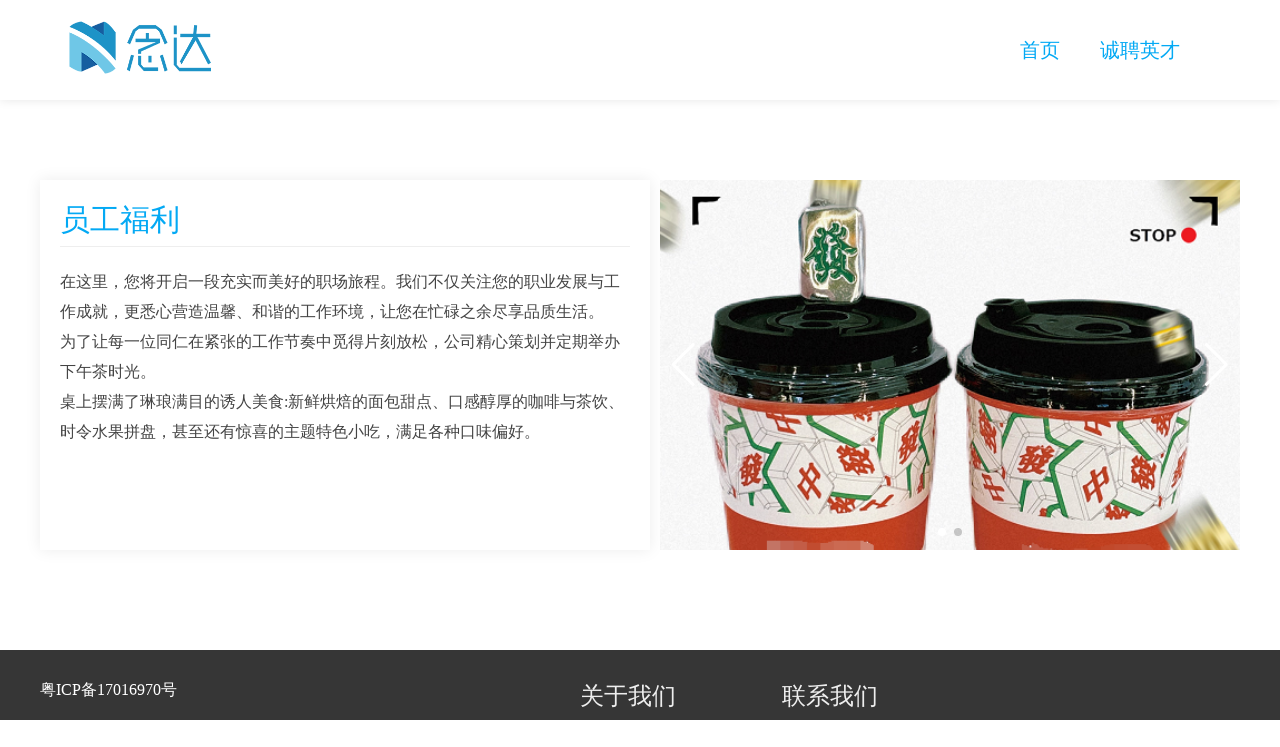

--- FILE ---
content_type: text/html;charset=utf-8
request_url: http://gzyueyou.cn/detail/6613d1f3c1670bdee4933231
body_size: 2874
content:
<!DOCTYPE html><html><head><meta charSet="utf-8"><meta name="viewport" content="width=device-width, initial-scale=1, shrink-to-fit=no"><meta name="theme-color" content="#000000"><title>念达</title><meta name="description" content="念达"><link rel="icon" href="http://dl.haifurong.cn/front/icp-upload/gzyueyou/20240408_99f215ec-7011-4a83-98a8-66bc81ef41ec_bitbug_favicon.ico" type="image/x-icon"><meta name="keywords" content="念达"><!--[--><!--]--><!--[--><!--]--><!--[--><link rel="stylesheet" href="//dl.haifurong.cn/front/icp/gzyueyou/client/static/layout-app.c6ab170b.chunk.css"><link rel="stylesheet" href="//dl.haifurong.cn/front/icp/gzyueyou/client/static/4570365101499364.bf526a31.chunk.css"><link rel="stylesheet" href="//dl.haifurong.cn/front/icp/gzyueyou/client/static/detail-id~index~vendor.b255e0b6.chunk.css"><link rel="stylesheet" href="//dl.haifurong.cn/front/icp/gzyueyou/client/static/detail-id.ee71ed4b.chunk.css"><link href="//dl.haifurong.cn/front/icp/gzyueyou/client/static/Page.7714dbcf.chunk.js" as="script" rel="modulepreload"><link href="//dl.haifurong.cn/front/icp/gzyueyou/client/static/5048355183719330.f7a25b69.chunk.js" as="script" rel="modulepreload"><link href="//dl.haifurong.cn/front/icp/gzyueyou/client/static/6218543324859676.99301950.chunk.js" as="script" rel="modulepreload"><link href="//dl.haifurong.cn/front/icp/gzyueyou/client/static/4570365101499364.2943c816.chunk.js" as="script" rel="modulepreload"><link href="//dl.haifurong.cn/front/icp/gzyueyou/client/static/4891299562646793.90a86922.chunk.js" as="script" rel="modulepreload"><link href="//dl.haifurong.cn/front/icp/gzyueyou/client/static/detail-id~index~vendor.420b03b4.chunk.js" as="script" rel="modulepreload"><link href="//dl.haifurong.cn/front/icp/gzyueyou/client/static/1270489358250947.1e8b828f.chunk.js" as="script" rel="modulepreload"><!--]--></head><body style="filter:;"><div id="app" style="--theme-color:#03a9f4;"><!--[--><!--[--><div class="navigation" data-v-400e4e09 data-v-4eea6352><div class="nav" data-v-4eea6352><div class="logo" data-v-4eea6352><a href="/" class="" data-v-4eea6352><img src="http://dl.haifurong.cn/front/icp-upload/gzyueyou/20240408_b91bd095-b967-40f4-85ab-f8ff5545cffd_20240314_2b96e0ba-fcfd-47af-93c5-5ec54f87155d_account_company_logo.png" alt data-v-4eea6352></a></div><ul class="ignore-vw-nav" data-v-4eea6352><!--[--><li data-v-4eea6352><!----><a href="/" class="" data-v-4eea6352>首页</a></li><li data-v-4eea6352><!----><a href="/about" class="" data-v-4eea6352>诚聘英才</a></li><li data-v-4eea6352><!----><!----></li><!--]--></ul></div></div><div class="main" data-v-400e4e09><div class="left" data-v-400e4e09><div class="title" data-v-400e4e09>员工福利</div><div class="desc" data-v-400e4e09>在这里，您将开启一段充实而美好的职场旅程。我们不仅关注您的职业发展与工作成就，更悉心营造温馨、和谐的工作环境，让您在忙碌之余尽享品质生活。
为了让每一位同仁在紧张的工作节奏中觅得片刻放松，公司精心策划并定期举办下午茶时光。
桌上摆满了琳琅满目的诱人美食:新鲜烘焙的面包甜点、口感醇厚的咖啡与茶饮、时令水果拼盘，甚至还有惊喜的主题特色小吃，满足各种口味偏好。</div></div><div class="swiper" data-v-400e4e09><div class="swiper-container" style="--swiper-navigation-color:#fff;--swiper-pagination-color:#fff;" data-v-400e4e09><!--[--><!--]--><!--[--><div class="swiper-button-prev"></div><div class="swiper-button-next"></div><!--]--><!----><div class="swiper-pagination"></div><div class="swiper-wrapper"><!--[--><!--]--><!--[--><div class="swiper-slide swiper-slide-duplicate" data-swiper-slide-index="1"><div class="img" style="background-image:url(http://dl.haifurong.cn/front/icp-upload/gzyueyou/20240408_cc3513aa-60e7-4894-b655-92c88aadf9fe_å¾®ä¿¡å¾ç_20240408191432.png);" data-v-400e4e09></div></div><div class="swiper-slide" data-swiper-slide-index="0" data-v-400e4e09><div class="img" style="background-image:url(http://dl.haifurong.cn/front/icp-upload/gzyueyou/20240408_43e2c17c-6cbe-4e6c-9cf3-70ee658d818d_å¾®ä¿¡å¾ç_20240408191537.png);" data-v-400e4e09></div></div><div class="swiper-slide" data-swiper-slide-index="1" data-v-400e4e09><div class="img" style="background-image:url(http://dl.haifurong.cn/front/icp-upload/gzyueyou/20240408_cc3513aa-60e7-4894-b655-92c88aadf9fe_å¾®ä¿¡å¾ç_20240408191432.png);" data-v-400e4e09></div></div><div class="swiper-slide swiper-slide-duplicate" data-swiper-slide-index="0"><div class="img" style="background-image:url(http://dl.haifurong.cn/front/icp-upload/gzyueyou/20240408_43e2c17c-6cbe-4e6c-9cf3-70ee658d818d_å¾®ä¿¡å¾ç_20240408191537.png);" data-v-400e4e09></div></div><!--]--><!--[--><!--]--></div><!--[--><!--]--></div></div></div><footer data-v-400e4e09 data-v-58bdb8fc><div class="content" data-v-58bdb8fc><div class="left" data-v-58bdb8fc><div data-v-58bdb8fc><p><a href="http://beian.miit.gov.cn/ " target="_blank">粤ICP备17016970号</a></p></div></div><div class="right" data-v-58bdb8fc><div class="box" data-v-58bdb8fc><div class="title" data-v-58bdb8fc>关于我们</div><div data-v-58bdb8fc><p>聚天下英才，招贤良能士。</p></div></div><div class="box" data-v-58bdb8fc><div class="title" data-v-58bdb8fc>联系我们</div><div data-v-58bdb8fc><p style="text-align: start;">邮箱：gzndkji@163.com</p><p style="text-align: start;">电话： 020-31248575</p></div></div></div></div></footer><!--]--><!--]--></div><!--[--><script>window.__USE_SSR__=true;window.__INITIAL_DATA__={};window.__INITIAL_PINIA_DATA__={"commonStore":{"data":{"_id":"6613c827c1670bdee4933090","title":"念达","keywords":"念达","description":"念达","indexName":"首页","aboutName":"诚聘英才","ico":"http:\u002F\u002Fdl.haifurong.cn\u002Ffront\u002Ficp-upload\u002Fgzyueyou\u002F20240408_99f215ec-7011-4a83-98a8-66bc81ef41ec_bitbug_favicon.ico","logo":"http:\u002F\u002Fdl.haifurong.cn\u002Ffront\u002Ficp-upload\u002Fgzyueyou\u002F20240408_b91bd095-b967-40f4-85ab-f8ff5545cffd_20240314_2b96e0ba-fcfd-47af-93c5-5ec54f87155d_account_company_logo.png","themeColor":"#03a9f4","updateTime":1712572455642,"isGray":false,"showPayPage":false,"__v":0},"footer":{"_id":"6639c960c1670bdee49396ce","content":"\u003Cp\u003E\u003Ca href=\"http:\u002F\u002Fbeian.miit.gov.cn\u002F \" target=\"_blank\"\u003E粤ICP备17016970号\u003C\u002Fa\u003E\u003C\u002Fp\u003E","about":"\u003Cp\u003E聚天下英才，招贤良能士。\u003C\u002Fp\u003E","aboutName":"关于我们","contactUsName":"联系我们","contactUs":"\u003Cp style=\"text-align: start;\"\u003E邮箱：gzndkji@163.com\u003C\u002Fp\u003E\u003Cp style=\"text-align: start;\"\u003E电话： 020-31248575\u003C\u002Fp\u003E","__v":0}},"detailStore":{"data":{"_id":"6613d1f3c1670bdee4933231","title":"员工福利","subtitle":"乐享不停","desc":"在这里，您将开启一段充实而美好的职场旅程。我们不仅关注您的职业发展与工作成就，更悉心营造温馨、和谐的工作环境，让您在忙碌之余尽享品质生活。\n为了让每一位同仁在紧张的工作节奏中觅得片刻放松，公司精心策划并定期举办下午茶时光。\n桌上摆满了琳琅满目的诱人美食:新鲜烘焙的面包甜点、口感醇厚的咖啡与茶饮、时令水果拼盘，甚至还有惊喜的主题特色小吃，满足各种口味偏好。","icon":"http:\u002F\u002Fdl.haifurong.cn\u002Ffront\u002Ficp-upload\u002Fgzyueyou\u002F20240408_18051038-379a-444e-959f-8f4e891933f5_20240314_2b96e0ba-fcfd-47af-93c5-5ec54f87155d_account_company_logo(1).png","images":["http:\u002F\u002Fdl.haifurong.cn\u002Ffront\u002Ficp-upload\u002Fgzyueyou\u002F20240408_43e2c17c-6cbe-4e6c-9cf3-70ee658d818d_å¾®ä¿¡å¾ç_20240408191537.png","http:\u002F\u002Fdl.haifurong.cn\u002Ffront\u002Ficp-upload\u002Fgzyueyou\u002F20240408_cc3513aa-60e7-4894-b655-92c88aadf9fe_å¾®ä¿¡å¾ç_20240408191432.png"],"isRelease":true,"__v":0}}};window.__USE_VITE__=true;window.prefix="/";window.clientPrefix="";window.ssrDevInfo={"manifest":"","rootId":"#app","fePort":"","https":""}</script><!--]--><!--[--><!--]--><!--[--><script src="//dl.haifurong.cn/front/icp/gzyueyou/client/static/Page.7714dbcf.chunk.js" type="module"></script><script src="//dl.haifurong.cn/front/icp/gzyueyou/client/static/5048355183719330.f7a25b69.chunk.js" type="module"></script><script src="//dl.haifurong.cn/front/icp/gzyueyou/client/static/6218543324859676.99301950.chunk.js" type="module"></script><script src="//dl.haifurong.cn/front/icp/gzyueyou/client/static/4570365101499364.2943c816.chunk.js" type="module"></script><script src="//dl.haifurong.cn/front/icp/gzyueyou/client/static/4891299562646793.90a86922.chunk.js" type="module"></script><script src="//dl.haifurong.cn/front/icp/gzyueyou/client/static/detail-id~index~vendor.420b03b4.chunk.js" type="module"></script><script src="//dl.haifurong.cn/front/icp/gzyueyou/client/static/1270489358250947.1e8b828f.chunk.js" type="module"></script><!--]--></body></html>

--- FILE ---
content_type: text/css; charset=utf-8
request_url: http://dl.haifurong.cn/front/icp/gzyueyou/client/static/layout-app.c6ab170b.chunk.css
body_size: 958
content:
.verticalCenter{position:absolute;top:50%;transform:translateY(-50%)}.levelCenter{position:absolute;left:50%;transform:translate(-50%)}.verticalLevelCenter{position:absolute;left:50%;top:50%;transform:translate(-50%,-50%)}.verticalCenterFlex{display:flex;align-items:center}.levelCenterFlex{display:flex;justify-content:center}.verticalLevelCenterFlex{display:flex;justify-content:center;align-items:center}.overflowEllipsis{overflow:hidden;text-overflow:ellipsis;white-space:nowrap}.pName{font-size:15px;color:#000;margin-top:10px;padding-left:9px;overflow:hidden;white-space:nowrap;text-overflow:ellipsis;height:25px;line-height:25px;z-index:99}.pDesc{padding-left:9px;font-size:13px;color:#999;margin-bottom:20px;overflow:hidden;white-space:nowrap;text-overflow:ellipsis;z-index:99}*{margin:0;padding:0}a{color:#fff;text-decoration:none}ul{list-style:none}.loading{width:30px;height:30px;position:absolute;left:50%;top:50%;transform:translate(-50%,-50%)}


--- FILE ---
content_type: text/css; charset=utf-8
request_url: http://dl.haifurong.cn/front/icp/gzyueyou/client/static/4570365101499364.bf526a31.chunk.css
body_size: 431
content:
:root{--theme-color: #2196F3}.navigation[data-v-4eea6352]{width:100%;min-width:1200px;height:100px;box-shadow:0 0 10px #0000001a}.navigation .logo[data-v-4eea6352]{display:inline-block}.navigation .logo img[data-v-4eea6352]{max-width:200px;max-height:100px}.navigation .nav[data-v-4eea6352]{width:1200px;margin:0 auto;display:flex;justify-content:space-between;align-items:center;height:100%}.navigation .nav li[data-v-4eea6352]{display:inline-block;margin:0 20px}.navigation .nav a[data-v-4eea6352]{color:var(--theme-color);font-size:20px}footer[data-v-58bdb8fc]{background:#363636;margin-top:20px}footer .content[data-v-58bdb8fc]{width:1200px;margin:0 auto;box-sizing:border-box;padding:30px 0;color:#bbb;display:flex}footer .content .left[data-v-58bdb8fc]{width:45%}footer .content .left .logo[data-v-58bdb8fc]{max-width:200px}footer .content .right[data-v-58bdb8fc]{flex:1;display:flex}footer .content .right .box[data-v-58bdb8fc]{max-width:60%;margin-right:10px;word-break:break-all}footer .content .right .title[data-v-58bdb8fc]{font-size:24px;margin-bottom:15px;color:#eee}


--- FILE ---
content_type: text/css; charset=utf-8
request_url: http://dl.haifurong.cn/front/icp/gzyueyou/client/static/detail-id.ee71ed4b.chunk.css
body_size: 1021
content:
.main[data-v-400e4e09]{width:1200px;box-sizing:border-box;margin:0 auto;display:flex;padding:80px 0}.main .left[data-v-400e4e09]{box-sizing:border-box;padding:20px;flex:1;box-shadow:0 0 15px #00000014;margin-right:10px}.main .left .title[data-v-400e4e09]{color:var(--theme-color);font-size:30px;border-bottom:1px solid #eee;padding-bottom:5px}.main .left .desc[data-v-400e4e09]{margin-top:20px;font-size:16px;color:#444;line-height:30px;white-space:pre-wrap}.right[data-v-400e4e09]{flex:1;height:400px}.swiper[data-v-400e4e09]{width:580px;height:370px;display:inline-block;position:relative;vertical-align:top;z-index:2}.swiper .swiper-container[data-v-400e4e09]{width:580px;height:100%}.swiper .swiper-container .img[data-v-400e4e09]{display:block;position:relative;height:100%;width:100%;background-size:cover}.swiper .swiper-container a[data-v-400e4e09],.swiper .swiper-container img[data-v-400e4e09]{display:block;max-width:100%;min-height:100%;object-fit:cover}.main[data-v-400e4e09]{min-height:calc(100vh - 230px)}


--- FILE ---
content_type: text/css; charset=utf-8
request_url: http://dl.haifurong.cn/front/icp/gzyueyou/client/static/about.8d50a77d.chunk.css
body_size: 724
content:
.main[data-v-510e7825]{width:1200px;margin:0 auto;padding:30px;box-sizing:border-box}.main .content[data-v-510e7825]{padding:20px;font-size:18px;color:#666;line-height:1.8}.bigTitle[data-v-510e7825]{font-size:36px;color:var(--theme-color);font-weight:700;text-align:center}.bigTitle .subtit[data-v-510e7825]{font-size:18px;color:#c3cbd3}.bigTitle .tit-text[data-v-510e7825]{position:relative;display:inline-block}.bigTitle .tit-text[data-v-510e7825]:before{content:"";border-top:1px solid var(--theme-color);position:absolute;width:80px;right:-100px;height:1px;top:50%}.bigTitle .tit-text[data-v-510e7825]:after{content:"";border-top:1px solid var(--theme-color);position:absolute;width:80px;left:-100px;height:1px;top:50%}


--- FILE ---
content_type: application/javascript
request_url: http://dl.haifurong.cn/front/icp/gzyueyou/client/static/detail-id~index~vendor.420b03b4.chunk.js
body_size: 29485
content:
import{O as _e,L as k,r as G,P as qe,k as ut,x as ft,Q as Xe,R as Ye,S as pt,C as ct}from"./5048355183719330.f7a25b69.chunk.js";function Re(t){return t!==null&&typeof t=="object"&&"constructor"in t&&t.constructor===Object}function Be(t,e){t===void 0&&(t={}),e===void 0&&(e={}),Object.keys(e).forEach(function(a){typeof t[a]=="undefined"?t[a]=e[a]:Re(e[a])&&Re(t[a])&&Object.keys(e[a]).length>0&&Be(t[a],e[a])})}var Ue={body:{},addEventListener:function(){},removeEventListener:function(){},activeElement:{blur:function(){},nodeName:""},querySelector:function(){return null},querySelectorAll:function(){return[]},getElementById:function(){return null},createEvent:function(){return{initEvent:function(){}}},createElement:function(){return{children:[],childNodes:[],style:{},setAttribute:function(){},getElementsByTagName:function(){return[]}}},createElementNS:function(){return{}},importNode:function(){return null},location:{hash:"",host:"",hostname:"",href:"",origin:"",pathname:"",protocol:"",search:""}};function D(){var t=typeof document!="undefined"?document:{};return Be(t,Ue),t}var vt={document:Ue,navigator:{userAgent:""},location:{hash:"",host:"",hostname:"",href:"",origin:"",pathname:"",protocol:"",search:""},history:{replaceState:function(){},pushState:function(){},go:function(){},back:function(){}},CustomEvent:function(){return this},addEventListener:function(){},removeEventListener:function(){},getComputedStyle:function(){return{getPropertyValue:function(){return""}}},Image:function(){},Date:function(){},screen:{},setTimeout:function(){},clearTimeout:function(){},matchMedia:function(){return{}},requestAnimationFrame:function(t){return typeof setTimeout=="undefined"?(t(),null):setTimeout(t,0)},cancelAnimationFrame:function(t){typeof setTimeout!="undefined"&&clearTimeout(t)}};function I(){var t=typeof window!="undefined"?window:{};return Be(t,vt),t}function ht(t,e){t.prototype=Object.create(e.prototype),t.prototype.constructor=t,t.__proto__=e}function Se(t){return Se=Object.setPrototypeOf?Object.getPrototypeOf:function(a){return a.__proto__||Object.getPrototypeOf(a)},Se(t)}function ae(t,e){return ae=Object.setPrototypeOf||function(i,r){return i.__proto__=r,i},ae(t,e)}function mt(){if(typeof Reflect=="undefined"||!Reflect.construct||Reflect.construct.sham)return!1;if(typeof Proxy=="function")return!0;try{return Date.prototype.toString.call(Reflect.construct(Date,[],function(){})),!0}catch{return!1}}function ie(t,e,a){return mt()?ie=Reflect.construct:ie=function(r,n,s){var o=[null];o.push.apply(o,n);var l=Function.bind.apply(r,o),d=new l;return s&&ae(d,s.prototype),d},ie.apply(null,arguments)}function gt(t){return Function.toString.call(t).indexOf("[native code]")!==-1}function Ce(t){var e=typeof Map=="function"?new Map:void 0;return Ce=function(i){if(i===null||!gt(i))return i;if(typeof i!="function")throw new TypeError("Super expression must either be null or a function");if(typeof e!="undefined"){if(e.has(i))return e.get(i);e.set(i,r)}function r(){return ie(i,arguments,Se(this).constructor)}return r.prototype=Object.create(i.prototype,{constructor:{value:r,enumerable:!1,writable:!0,configurable:!0}}),ae(r,i)},Ce(t)}function yt(t){if(t===void 0)throw new ReferenceError("this hasn't been initialised - super() hasn't been called");return t}function bt(t){var e=t.__proto__;Object.defineProperty(t,"__proto__",{get:function(){return e},set:function(i){e.__proto__=i}})}var F=function(t){ht(e,t);function e(a){var i;return i=t.call.apply(t,[this].concat(a))||this,bt(yt(i)),i}return e}(Ce(Array));function Z(t){t===void 0&&(t=[]);var e=[];return t.forEach(function(a){Array.isArray(a)?e.push.apply(e,Z(a)):e.push(a)}),e}function Qe(t,e){return Array.prototype.filter.call(t,e)}function wt(t){for(var e=[],a=0;a<t.length;a+=1)e.indexOf(t[a])===-1&&e.push(t[a]);return e}function St(t,e){if(typeof t!="string")return[t];for(var a=[],i=e.querySelectorAll(t),r=0;r<i.length;r+=1)a.push(i[r]);return a}function h(t,e){var a=I(),i=D(),r=[];if(!e&&t instanceof F)return t;if(!t)return new F(r);if(typeof t=="string"){var n=t.trim();if(n.indexOf("<")>=0&&n.indexOf(">")>=0){var s="div";n.indexOf("<li")===0&&(s="ul"),n.indexOf("<tr")===0&&(s="tbody"),(n.indexOf("<td")===0||n.indexOf("<th")===0)&&(s="tr"),n.indexOf("<tbody")===0&&(s="table"),n.indexOf("<option")===0&&(s="select");var o=i.createElement(s);o.innerHTML=n;for(var l=0;l<o.childNodes.length;l+=1)r.push(o.childNodes[l])}else r=St(t.trim(),e||i)}else if(t.nodeType||t===a||t===i)r.push(t);else if(Array.isArray(t)){if(t instanceof F)return t;r=t}return new F(wt(r))}h.fn=F.prototype;function Ct(){for(var t=arguments.length,e=new Array(t),a=0;a<t;a++)e[a]=arguments[a];var i=Z(e.map(function(r){return r.split(" ")}));return this.forEach(function(r){var n;(n=r.classList).add.apply(n,i)}),this}function Et(){for(var t=arguments.length,e=new Array(t),a=0;a<t;a++)e[a]=arguments[a];var i=Z(e.map(function(r){return r.split(" ")}));return this.forEach(function(r){var n;(n=r.classList).remove.apply(n,i)}),this}function Tt(){for(var t=arguments.length,e=new Array(t),a=0;a<t;a++)e[a]=arguments[a];var i=Z(e.map(function(r){return r.split(" ")}));this.forEach(function(r){i.forEach(function(n){r.classList.toggle(n)})})}function xt(){for(var t=arguments.length,e=new Array(t),a=0;a<t;a++)e[a]=arguments[a];var i=Z(e.map(function(r){return r.split(" ")}));return Qe(this,function(r){return i.filter(function(n){return r.classList.contains(n)}).length>0}).length>0}function Mt(t,e){if(arguments.length===1&&typeof t=="string")return this[0]?this[0].getAttribute(t):void 0;for(var a=0;a<this.length;a+=1)if(arguments.length===2)this[a].setAttribute(t,e);else for(var i in t)this[a][i]=t[i],this[a].setAttribute(i,t[i]);return this}function Ot(t){for(var e=0;e<this.length;e+=1)this[e].removeAttribute(t);return this}function Pt(t){for(var e=0;e<this.length;e+=1)this[e].style.transform=t;return this}function Lt(t){for(var e=0;e<this.length;e+=1)this[e].style.transitionDuration=typeof t!="string"?t+"ms":t;return this}function Bt(){for(var t=arguments.length,e=new Array(t),a=0;a<t;a++)e[a]=arguments[a];var i=e[0],r=e[1],n=e[2],s=e[3];typeof e[1]=="function"&&(i=e[0],n=e[1],s=e[2],r=void 0),s||(s=!1);function o(m){var b=m.target;if(!!b){var C=m.target.dom7EventData||[];if(C.indexOf(m)<0&&C.unshift(m),h(b).is(r))n.apply(b,C);else for(var T=h(b).parents(),w=0;w<T.length;w+=1)h(T[w]).is(r)&&n.apply(T[w],C)}}function l(m){var b=m&&m.target?m.target.dom7EventData||[]:[];b.indexOf(m)<0&&b.unshift(m),n.apply(this,b)}for(var d=i.split(" "),u,p=0;p<this.length;p+=1){var f=this[p];if(r)for(u=0;u<d.length;u+=1){var v=d[u];f.dom7LiveListeners||(f.dom7LiveListeners={}),f.dom7LiveListeners[v]||(f.dom7LiveListeners[v]=[]),f.dom7LiveListeners[v].push({listener:n,proxyListener:o}),f.addEventListener(v,o,s)}else for(u=0;u<d.length;u+=1){var c=d[u];f.dom7Listeners||(f.dom7Listeners={}),f.dom7Listeners[c]||(f.dom7Listeners[c]=[]),f.dom7Listeners[c].push({listener:n,proxyListener:l}),f.addEventListener(c,l,s)}}return this}function zt(){for(var t=arguments.length,e=new Array(t),a=0;a<t;a++)e[a]=arguments[a];var i=e[0],r=e[1],n=e[2],s=e[3];typeof e[1]=="function"&&(i=e[0],n=e[1],s=e[2],r=void 0),s||(s=!1);for(var o=i.split(" "),l=0;l<o.length;l+=1)for(var d=o[l],u=0;u<this.length;u+=1){var p=this[u],f=void 0;if(!r&&p.dom7Listeners?f=p.dom7Listeners[d]:r&&p.dom7LiveListeners&&(f=p.dom7LiveListeners[d]),f&&f.length)for(var c=f.length-1;c>=0;c-=1){var v=f[c];n&&v.listener===n||n&&v.listener&&v.listener.dom7proxy&&v.listener.dom7proxy===n?(p.removeEventListener(d,v.proxyListener,s),f.splice(c,1)):n||(p.removeEventListener(d,v.proxyListener,s),f.splice(c,1))}}return this}function At(){for(var t=I(),e=arguments.length,a=new Array(e),i=0;i<e;i++)a[i]=arguments[i];for(var r=a[0].split(" "),n=a[1],s=0;s<r.length;s+=1)for(var o=r[s],l=0;l<this.length;l+=1){var d=this[l];if(t.CustomEvent){var u=new t.CustomEvent(o,{detail:n,bubbles:!0,cancelable:!0});d.dom7EventData=a.filter(function(p,f){return f>0}),d.dispatchEvent(u),d.dom7EventData=[],delete d.dom7EventData}}return this}function It(t){var e=this;function a(i){i.target===this&&(t.call(this,i),e.off("transitionend",a))}return t&&e.on("transitionend",a),this}function $t(t){if(this.length>0){if(t){var e=this.styles();return this[0].offsetWidth+parseFloat(e.getPropertyValue("margin-right"))+parseFloat(e.getPropertyValue("margin-left"))}return this[0].offsetWidth}return null}function Dt(t){if(this.length>0){if(t){var e=this.styles();return this[0].offsetHeight+parseFloat(e.getPropertyValue("margin-top"))+parseFloat(e.getPropertyValue("margin-bottom"))}return this[0].offsetHeight}return null}function Nt(){if(this.length>0){var t=I(),e=D(),a=this[0],i=a.getBoundingClientRect(),r=e.body,n=a.clientTop||r.clientTop||0,s=a.clientLeft||r.clientLeft||0,o=a===t?t.scrollY:a.scrollTop,l=a===t?t.scrollX:a.scrollLeft;return{top:i.top+o-n,left:i.left+l-s}}return null}function Gt(){var t=I();return this[0]?t.getComputedStyle(this[0],null):{}}function kt(t,e){var a=I(),i;if(arguments.length===1)if(typeof t=="string"){if(this[0])return a.getComputedStyle(this[0],null).getPropertyValue(t)}else{for(i=0;i<this.length;i+=1)for(var r in t)this[i].style[r]=t[r];return this}if(arguments.length===2&&typeof t=="string"){for(i=0;i<this.length;i+=1)this[i].style[t]=e;return this}return this}function Rt(t){return t?(this.forEach(function(e,a){t.apply(e,[e,a])}),this):this}function Ft(t){var e=Qe(this,t);return h(e)}function Vt(t){if(typeof t=="undefined")return this[0]?this[0].innerHTML:null;for(var e=0;e<this.length;e+=1)this[e].innerHTML=t;return this}function Ht(t){if(typeof t=="undefined")return this[0]?this[0].textContent.trim():null;for(var e=0;e<this.length;e+=1)this[e].textContent=t;return this}function jt(t){var e=I(),a=D(),i=this[0],r,n;if(!i||typeof t=="undefined")return!1;if(typeof t=="string"){if(i.matches)return i.matches(t);if(i.webkitMatchesSelector)return i.webkitMatchesSelector(t);if(i.msMatchesSelector)return i.msMatchesSelector(t);for(r=h(t),n=0;n<r.length;n+=1)if(r[n]===i)return!0;return!1}if(t===a)return i===a;if(t===e)return i===e;if(t.nodeType||t instanceof F){for(r=t.nodeType?[t]:t,n=0;n<r.length;n+=1)if(r[n]===i)return!0;return!1}return!1}function Wt(){var t=this[0],e;if(t){for(e=0;(t=t.previousSibling)!==null;)t.nodeType===1&&(e+=1);return e}}function _t(t){if(typeof t=="undefined")return this;var e=this.length;if(t>e-1)return h([]);if(t<0){var a=e+t;return a<0?h([]):h([this[a]])}return h([this[t]])}function qt(){for(var t,e=D(),a=0;a<arguments.length;a+=1){t=a<0||arguments.length<=a?void 0:arguments[a];for(var i=0;i<this.length;i+=1)if(typeof t=="string"){var r=e.createElement("div");for(r.innerHTML=t;r.firstChild;)this[i].appendChild(r.firstChild)}else if(t instanceof F)for(var n=0;n<t.length;n+=1)this[i].appendChild(t[n]);else this[i].appendChild(t)}return this}function Xt(t){var e=D(),a,i;for(a=0;a<this.length;a+=1)if(typeof t=="string"){var r=e.createElement("div");for(r.innerHTML=t,i=r.childNodes.length-1;i>=0;i-=1)this[a].insertBefore(r.childNodes[i],this[a].childNodes[0])}else if(t instanceof F)for(i=0;i<t.length;i+=1)this[a].insertBefore(t[i],this[a].childNodes[0]);else this[a].insertBefore(t,this[a].childNodes[0]);return this}function Yt(t){return this.length>0?t?this[0].nextElementSibling&&h(this[0].nextElementSibling).is(t)?h([this[0].nextElementSibling]):h([]):this[0].nextElementSibling?h([this[0].nextElementSibling]):h([]):h([])}function Ut(t){var e=[],a=this[0];if(!a)return h([]);for(;a.nextElementSibling;){var i=a.nextElementSibling;t?h(i).is(t)&&e.push(i):e.push(i),a=i}return h(e)}function Qt(t){if(this.length>0){var e=this[0];return t?e.previousElementSibling&&h(e.previousElementSibling).is(t)?h([e.previousElementSibling]):h([]):e.previousElementSibling?h([e.previousElementSibling]):h([])}return h([])}function Zt(t){var e=[],a=this[0];if(!a)return h([]);for(;a.previousElementSibling;){var i=a.previousElementSibling;t?h(i).is(t)&&e.push(i):e.push(i),a=i}return h(e)}function Jt(t){for(var e=[],a=0;a<this.length;a+=1)this[a].parentNode!==null&&(t?h(this[a].parentNode).is(t)&&e.push(this[a].parentNode):e.push(this[a].parentNode));return h(e)}function Kt(t){for(var e=[],a=0;a<this.length;a+=1)for(var i=this[a].parentNode;i;)t?h(i).is(t)&&e.push(i):e.push(i),i=i.parentNode;return h(e)}function ei(t){var e=this;return typeof t=="undefined"?h([]):(e.is(t)||(e=e.parents(t).eq(0)),e)}function ti(t){for(var e=[],a=0;a<this.length;a+=1)for(var i=this[a].querySelectorAll(t),r=0;r<i.length;r+=1)e.push(i[r]);return h(e)}function ii(t){for(var e=[],a=0;a<this.length;a+=1)for(var i=this[a].children,r=0;r<i.length;r+=1)(!t||h(i[r]).is(t))&&e.push(i[r]);return h(e)}function ai(){for(var t=0;t<this.length;t+=1)this[t].parentNode&&this[t].parentNode.removeChild(this[t]);return this}var Fe={addClass:Ct,removeClass:Et,hasClass:xt,toggleClass:Tt,attr:Mt,removeAttr:Ot,transform:Pt,transition:Lt,on:Bt,off:zt,trigger:At,transitionEnd:It,outerWidth:$t,outerHeight:Dt,styles:Gt,offset:Nt,css:kt,each:Rt,html:Vt,text:Ht,is:jt,index:Wt,eq:_t,append:qt,prepend:Xt,next:Yt,nextAll:Ut,prev:Qt,prevAll:Zt,parent:Jt,parents:Kt,closest:ei,find:ti,children:ii,filter:Ft,remove:ai};Object.keys(Fe).forEach(function(t){Object.defineProperty(h.fn,t,{value:Fe[t],writable:!0})});function ri(t){var e=t;Object.keys(e).forEach(function(a){try{e[a]=null}catch{}try{delete e[a]}catch{}})}function re(t,e){return e===void 0&&(e=0),setTimeout(t,e)}function H(){return Date.now()}function ni(t){var e=I(),a;return e.getComputedStyle&&(a=e.getComputedStyle(t,null)),!a&&t.currentStyle&&(a=t.currentStyle),a||(a=t.style),a}function si(t,e){e===void 0&&(e="x");var a=I(),i,r,n,s=ni(t);return a.WebKitCSSMatrix?(r=s.transform||s.webkitTransform,r.split(",").length>6&&(r=r.split(", ").map(function(o){return o.replace(",",".")}).join(", ")),n=new a.WebKitCSSMatrix(r==="none"?"":r)):(n=s.MozTransform||s.OTransform||s.MsTransform||s.msTransform||s.transform||s.getPropertyValue("transform").replace("translate(","matrix(1, 0, 0, 1,"),i=n.toString().split(",")),e==="x"&&(a.WebKitCSSMatrix?r=n.m41:i.length===16?r=parseFloat(i[12]):r=parseFloat(i[4])),e==="y"&&(a.WebKitCSSMatrix?r=n.m42:i.length===16?r=parseFloat(i[13]):r=parseFloat(i[5])),r||0}function Q(t){return typeof t=="object"&&t!==null&&t.constructor&&Object.prototype.toString.call(t).slice(8,-1)==="Object"}function L(){for(var t=Object(arguments.length<=0?void 0:arguments[0]),e=["__proto__","constructor","prototype"],a=typeof window!="undefined"?window.HTMLElement:void 0,i=1;i<arguments.length;i+=1){var r=i<0||arguments.length<=i?void 0:arguments[i];if(r!=null&&!(a&&r instanceof a))for(var n=Object.keys(Object(r)).filter(function(u){return e.indexOf(u)<0}),s=0,o=n.length;s<o;s+=1){var l=n[s],d=Object.getOwnPropertyDescriptor(r,l);d!==void 0&&d.enumerable&&(Q(t[l])&&Q(r[l])?r[l].__swiper__?t[l]=r[l]:L(t[l],r[l]):!Q(t[l])&&Q(r[l])?(t[l]={},r[l].__swiper__?t[l]=r[l]:L(t[l],r[l])):t[l]=r[l])}}return t}function se(t,e){Object.keys(e).forEach(function(a){Q(e[a])&&Object.keys(e[a]).forEach(function(i){typeof e[a][i]=="function"&&(e[a][i]=e[a][i].bind(t))}),t[a]=e[a]})}function U(t){return t===void 0&&(t=""),"."+t.trim().replace(/([\.:\/])/g,"\\$1").replace(/ /g,".")}function Ze(t,e,a,i){var r=D();return a&&Object.keys(i).forEach(function(n){if(!e[n]&&e.auto===!0){var s=r.createElement("div");s.className=i[n],t.append(s),e[n]=s}}),e}var he;function li(){var t=I(),e=D();return{touch:!!("ontouchstart"in t||t.DocumentTouch&&e instanceof t.DocumentTouch),pointerEvents:!!t.PointerEvent&&"maxTouchPoints"in t.navigator&&t.navigator.maxTouchPoints>=0,observer:function(){return"MutationObserver"in t||"WebkitMutationObserver"in t}(),passiveListener:function(){var i=!1;try{var r=Object.defineProperty({},"passive",{get:function(){i=!0}});t.addEventListener("testPassiveListener",null,r)}catch{}return i}(),gestures:function(){return"ongesturestart"in t}()}}function Je(){return he||(he=li()),he}var me;function oi(t){var e=t===void 0?{}:t,a=e.userAgent,i=Je(),r=I(),n=r.navigator.platform,s=a||r.navigator.userAgent,o={ios:!1,android:!1},l=r.screen.width,d=r.screen.height,u=s.match(/(Android);?[\s\/]+([\d.]+)?/),p=s.match(/(iPad).*OS\s([\d_]+)/),f=s.match(/(iPod)(.*OS\s([\d_]+))?/),c=!p&&s.match(/(iPhone\sOS|iOS)\s([\d_]+)/),v=n==="Win32",m=n==="MacIntel",b=["1024x1366","1366x1024","834x1194","1194x834","834x1112","1112x834","768x1024","1024x768","820x1180","1180x820","810x1080","1080x810"];return!p&&m&&i.touch&&b.indexOf(l+"x"+d)>=0&&(p=s.match(/(Version)\/([\d.]+)/),p||(p=[0,1,"13_0_0"]),m=!1),u&&!v&&(o.os="android",o.android=!0),(p||c||f)&&(o.os="ios",o.ios=!0),o}function di(t){return t===void 0&&(t={}),me||(me=oi(t)),me}var ge;function ui(){var t=I();function e(){var a=t.navigator.userAgent.toLowerCase();return a.indexOf("safari")>=0&&a.indexOf("chrome")<0&&a.indexOf("android")<0}return{isEdge:!!t.navigator.userAgent.match(/Edge/g),isSafari:e(),isWebView:/(iPhone|iPod|iPad).*AppleWebKit(?!.*Safari)/i.test(t.navigator.userAgent)}}function fi(){return ge||(ge=ui()),ge}var pi=function(){var e=I();return typeof e.ResizeObserver!="undefined"},ci={name:"resize",create:function(){var e=this;L(e,{resize:{observer:null,createObserver:function(){!e||e.destroyed||!e.initialized||(e.resize.observer=new ResizeObserver(function(i){var r=e.width,n=e.height,s=r,o=n;i.forEach(function(l){var d=l.contentBoxSize,u=l.contentRect,p=l.target;p&&p!==e.el||(s=u?u.width:(d[0]||d).inlineSize,o=u?u.height:(d[0]||d).blockSize)}),(s!==r||o!==n)&&e.resize.resizeHandler()}),e.resize.observer.observe(e.el))},removeObserver:function(){e.resize.observer&&e.resize.observer.unobserve&&e.el&&(e.resize.observer.unobserve(e.el),e.resize.observer=null)},resizeHandler:function(){!e||e.destroyed||!e.initialized||(e.emit("beforeResize"),e.emit("resize"))},orientationChangeHandler:function(){!e||e.destroyed||!e.initialized||e.emit("orientationchange")}}})},on:{init:function(e){var a=I();if(e.params.resizeObserver&&pi()){e.resize.createObserver();return}a.addEventListener("resize",e.resize.resizeHandler),a.addEventListener("orientationchange",e.resize.orientationChangeHandler)},destroy:function(e){var a=I();e.resize.removeObserver(),a.removeEventListener("resize",e.resize.resizeHandler),a.removeEventListener("orientationchange",e.resize.orientationChangeHandler)}}};function Ee(){return Ee=Object.assign||function(t){for(var e=1;e<arguments.length;e++){var a=arguments[e];for(var i in a)Object.prototype.hasOwnProperty.call(a,i)&&(t[i]=a[i])}return t},Ee.apply(this,arguments)}var vi={attach:function(e,a){a===void 0&&(a={});var i=I(),r=this,n=i.MutationObserver||i.WebkitMutationObserver,s=new n(function(o){if(o.length===1){r.emit("observerUpdate",o[0]);return}var l=function(){r.emit("observerUpdate",o[0])};i.requestAnimationFrame?i.requestAnimationFrame(l):i.setTimeout(l,0)});s.observe(e,{attributes:typeof a.attributes=="undefined"?!0:a.attributes,childList:typeof a.childList=="undefined"?!0:a.childList,characterData:typeof a.characterData=="undefined"?!0:a.characterData}),r.observer.observers.push(s)},init:function(){var e=this;if(!(!e.support.observer||!e.params.observer)){if(e.params.observeParents)for(var a=e.$el.parents(),i=0;i<a.length;i+=1)e.observer.attach(a[i]);e.observer.attach(e.$el[0],{childList:e.params.observeSlideChildren}),e.observer.attach(e.$wrapperEl[0],{attributes:!1})}},destroy:function(){var e=this;e.observer.observers.forEach(function(a){a.disconnect()}),e.observer.observers=[]}},hi={name:"observer",params:{observer:!1,observeParents:!1,observeSlideChildren:!1},create:function(){var e=this;se(e,{observer:Ee({},vi,{observers:[]})})},on:{init:function(e){e.observer.init()},destroy:function(e){e.observer.destroy()}}},mi={useParams:function(e){var a=this;!a.modules||Object.keys(a.modules).forEach(function(i){var r=a.modules[i];r.params&&L(e,r.params)})},useModules:function(e){e===void 0&&(e={});var a=this;!a.modules||Object.keys(a.modules).forEach(function(i){var r=a.modules[i],n=e[i]||{};r.on&&a.on&&Object.keys(r.on).forEach(function(s){a.on(s,r.on[s])}),r.create&&r.create.bind(a)(n)})}},gi={on:function(e,a,i){var r=this;if(typeof a!="function")return r;var n=i?"unshift":"push";return e.split(" ").forEach(function(s){r.eventsListeners[s]||(r.eventsListeners[s]=[]),r.eventsListeners[s][n](a)}),r},once:function(e,a,i){var r=this;if(typeof a!="function")return r;function n(){r.off(e,n),n.__emitterProxy&&delete n.__emitterProxy;for(var s=arguments.length,o=new Array(s),l=0;l<s;l++)o[l]=arguments[l];a.apply(r,o)}return n.__emitterProxy=a,r.on(e,n,i)},onAny:function(e,a){var i=this;if(typeof e!="function")return i;var r=a?"unshift":"push";return i.eventsAnyListeners.indexOf(e)<0&&i.eventsAnyListeners[r](e),i},offAny:function(e){var a=this;if(!a.eventsAnyListeners)return a;var i=a.eventsAnyListeners.indexOf(e);return i>=0&&a.eventsAnyListeners.splice(i,1),a},off:function(e,a){var i=this;return i.eventsListeners&&e.split(" ").forEach(function(r){typeof a=="undefined"?i.eventsListeners[r]=[]:i.eventsListeners[r]&&i.eventsListeners[r].forEach(function(n,s){(n===a||n.__emitterProxy&&n.__emitterProxy===a)&&i.eventsListeners[r].splice(s,1)})}),i},emit:function(){var e=this;if(!e.eventsListeners)return e;for(var a,i,r,n=arguments.length,s=new Array(n),o=0;o<n;o++)s[o]=arguments[o];typeof s[0]=="string"||Array.isArray(s[0])?(a=s[0],i=s.slice(1,s.length),r=e):(a=s[0].events,i=s[0].data,r=s[0].context||e),i.unshift(r);var l=Array.isArray(a)?a:a.split(" ");return l.forEach(function(d){e.eventsAnyListeners&&e.eventsAnyListeners.length&&e.eventsAnyListeners.forEach(function(u){u.apply(r,[d].concat(i))}),e.eventsListeners&&e.eventsListeners[d]&&e.eventsListeners[d].forEach(function(u){u.apply(r,i)})}),e}};function yi(){var t=this,e,a,i=t.$el;typeof t.params.width!="undefined"&&t.params.width!==null?e=t.params.width:e=i[0].clientWidth,typeof t.params.height!="undefined"&&t.params.height!==null?a=t.params.height:a=i[0].clientHeight,!(e===0&&t.isHorizontal()||a===0&&t.isVertical())&&(e=e-parseInt(i.css("padding-left")||0,10)-parseInt(i.css("padding-right")||0,10),a=a-parseInt(i.css("padding-top")||0,10)-parseInt(i.css("padding-bottom")||0,10),Number.isNaN(e)&&(e=0),Number.isNaN(a)&&(a=0),L(t,{width:e,height:a,size:t.isHorizontal()?e:a}))}function bi(){var t=this;function e($){return t.isHorizontal()?$:{width:"height","margin-top":"margin-left","margin-bottom ":"margin-right","margin-left":"margin-top","margin-right":"margin-bottom","padding-left":"padding-top","padding-right":"padding-bottom",marginRight:"marginBottom"}[$]}function a($,_){return parseFloat($.getPropertyValue(e(_))||0)}var i=t.params,r=t.$wrapperEl,n=t.size,s=t.rtlTranslate,o=t.wrongRTL,l=t.virtual&&i.virtual.enabled,d=l?t.virtual.slides.length:t.slides.length,u=r.children("."+t.params.slideClass),p=l?t.virtual.slides.length:u.length,f=[],c=[],v=[],m=i.slidesOffsetBefore;typeof m=="function"&&(m=i.slidesOffsetBefore.call(t));var b=i.slidesOffsetAfter;typeof b=="function"&&(b=i.slidesOffsetAfter.call(t));var C=t.snapGrid.length,T=t.slidesGrid.length,w=i.spaceBetween,g=-m,P=0,z=0;if(typeof n!="undefined"){typeof w=="string"&&w.indexOf("%")>=0&&(w=parseFloat(w.replace("%",""))/100*n),t.virtualSize=-w,s?u.css({marginLeft:"",marginTop:""}):u.css({marginRight:"",marginBottom:""});var S;i.slidesPerColumn>1&&(Math.floor(p/i.slidesPerColumn)===p/t.params.slidesPerColumn?S=p:S=Math.ceil(p/i.slidesPerColumn)*i.slidesPerColumn,i.slidesPerView!=="auto"&&i.slidesPerColumnFill==="row"&&(S=Math.max(S,i.slidesPerView*i.slidesPerColumn)));for(var y,B=i.slidesPerColumn,E=S/B,x=Math.floor(p/i.slidesPerColumn),O=0;O<p;O+=1){y=0;var M=u.eq(O);if(i.slidesPerColumn>1){var R=void 0,A=void 0,N=void 0;if(i.slidesPerColumnFill==="row"&&i.slidesPerGroup>1){var j=Math.floor(O/(i.slidesPerGroup*i.slidesPerColumn)),W=O-i.slidesPerColumn*i.slidesPerGroup*j,J=j===0?i.slidesPerGroup:Math.min(Math.ceil((p-j*B*i.slidesPerGroup)/B),i.slidesPerGroup);N=Math.floor(W/J),A=W-N*J+j*i.slidesPerGroup,R=A+N*S/B,M.css({"-webkit-box-ordinal-group":R,"-moz-box-ordinal-group":R,"-ms-flex-order":R,"-webkit-order":R,order:R})}else i.slidesPerColumnFill==="column"?(A=Math.floor(O/B),N=O-A*B,(A>x||A===x&&N===B-1)&&(N+=1,N>=B&&(N=0,A+=1))):(N=Math.floor(O/E),A=O-N*E);M.css(e("margin-top"),N!==0?i.spaceBetween&&i.spaceBetween+"px":"")}if(M.css("display")!=="none"){if(i.slidesPerView==="auto"){var X=getComputedStyle(M[0]),le=M[0].style.transform,oe=M[0].style.webkitTransform;if(le&&(M[0].style.transform="none"),oe&&(M[0].style.webkitTransform="none"),i.roundLengths)y=t.isHorizontal()?M.outerWidth(!0):M.outerHeight(!0);else{var Ae=a(X,"width"),nt=a(X,"padding-left"),st=a(X,"padding-right"),Ie=a(X,"margin-left"),$e=a(X,"margin-right"),De=X.getPropertyValue("box-sizing");if(De&&De==="border-box")y=Ae+Ie+$e;else{var Ne=M[0],lt=Ne.clientWidth,ot=Ne.offsetWidth;y=Ae+nt+st+Ie+$e+(ot-lt)}}le&&(M[0].style.transform=le),oe&&(M[0].style.webkitTransform=oe),i.roundLengths&&(y=Math.floor(y))}else y=(n-(i.slidesPerView-1)*w)/i.slidesPerView,i.roundLengths&&(y=Math.floor(y)),u[O]&&(u[O].style[e("width")]=y+"px");u[O]&&(u[O].swiperSlideSize=y),v.push(y),i.centeredSlides?(g=g+y/2+P/2+w,P===0&&O!==0&&(g=g-n/2-w),O===0&&(g=g-n/2-w),Math.abs(g)<1/1e3&&(g=0),i.roundLengths&&(g=Math.floor(g)),z%i.slidesPerGroup===0&&f.push(g),c.push(g)):(i.roundLengths&&(g=Math.floor(g)),(z-Math.min(t.params.slidesPerGroupSkip,z))%t.params.slidesPerGroup===0&&f.push(g),c.push(g),g=g+y+w),t.virtualSize+=y+w,P=y,z+=1}}t.virtualSize=Math.max(t.virtualSize,n)+b;var Y;if(s&&o&&(i.effect==="slide"||i.effect==="coverflow")&&r.css({width:t.virtualSize+i.spaceBetween+"px"}),i.setWrapperSize){var de;r.css((de={},de[e("width")]=t.virtualSize+i.spaceBetween+"px",de))}if(i.slidesPerColumn>1){var ue;if(t.virtualSize=(y+i.spaceBetween)*S,t.virtualSize=Math.ceil(t.virtualSize/i.slidesPerColumn)-i.spaceBetween,r.css((ue={},ue[e("width")]=t.virtualSize+i.spaceBetween+"px",ue)),i.centeredSlides){Y=[];for(var K=0;K<f.length;K+=1){var fe=f[K];i.roundLengths&&(fe=Math.floor(fe)),f[K]<t.virtualSize+f[0]&&Y.push(fe)}f=Y}}if(!i.centeredSlides){Y=[];for(var ee=0;ee<f.length;ee+=1){var pe=f[ee];i.roundLengths&&(pe=Math.floor(pe)),f[ee]<=t.virtualSize-n&&Y.push(pe)}f=Y,Math.floor(t.virtualSize-n)-Math.floor(f[f.length-1])>1&&f.push(t.virtualSize-n)}if(f.length===0&&(f=[0]),i.spaceBetween!==0){var ce,dt=t.isHorizontal()&&s?"marginLeft":e("marginRight");u.filter(function($,_){return i.cssMode?_!==u.length-1:!0}).css((ce={},ce[dt]=w+"px",ce))}if(i.centeredSlides&&i.centeredSlidesBounds){var ve=0;v.forEach(function($){ve+=$+(i.spaceBetween?i.spaceBetween:0)}),ve-=i.spaceBetween;var Ge=ve-n;f=f.map(function($){return $<0?-m:$>Ge?Ge+b:$})}if(i.centerInsufficientSlides){var te=0;if(v.forEach(function($){te+=$+(i.spaceBetween?i.spaceBetween:0)}),te-=i.spaceBetween,te<n){var ke=(n-te)/2;f.forEach(function($,_){f[_]=$-ke}),c.forEach(function($,_){c[_]=$+ke})}}L(t,{slides:u,snapGrid:f,slidesGrid:c,slidesSizesGrid:v}),p!==d&&t.emit("slidesLengthChange"),f.length!==C&&(t.params.watchOverflow&&t.checkOverflow(),t.emit("snapGridLengthChange")),c.length!==T&&t.emit("slidesGridLengthChange"),(i.watchSlidesProgress||i.watchSlidesVisibility)&&t.updateSlidesOffset()}}function wi(t){var e=this,a=[],i=e.virtual&&e.params.virtual.enabled,r=0,n;typeof t=="number"?e.setTransition(t):t===!0&&e.setTransition(e.params.speed);var s=function(u){return i?e.slides.filter(function(p){return parseInt(p.getAttribute("data-swiper-slide-index"),10)===u})[0]:e.slides.eq(u)[0]};if(e.params.slidesPerView!=="auto"&&e.params.slidesPerView>1)if(e.params.centeredSlides)e.visibleSlides.each(function(d){a.push(d)});else for(n=0;n<Math.ceil(e.params.slidesPerView);n+=1){var o=e.activeIndex+n;if(o>e.slides.length&&!i)break;a.push(s(o))}else a.push(s(e.activeIndex));for(n=0;n<a.length;n+=1)if(typeof a[n]!="undefined"){var l=a[n].offsetHeight;r=l>r?l:r}r&&e.$wrapperEl.css("height",r+"px")}function Si(){for(var t=this,e=t.slides,a=0;a<e.length;a+=1)e[a].swiperSlideOffset=t.isHorizontal()?e[a].offsetLeft:e[a].offsetTop}function Ci(t){t===void 0&&(t=this&&this.translate||0);var e=this,a=e.params,i=e.slides,r=e.rtlTranslate;if(i.length!==0){typeof i[0].swiperSlideOffset=="undefined"&&e.updateSlidesOffset();var n=-t;r&&(n=t),i.removeClass(a.slideVisibleClass),e.visibleSlidesIndexes=[],e.visibleSlides=[];for(var s=0;s<i.length;s+=1){var o=i[s],l=(n+(a.centeredSlides?e.minTranslate():0)-o.swiperSlideOffset)/(o.swiperSlideSize+a.spaceBetween);if(a.watchSlidesVisibility||a.centeredSlides&&a.autoHeight){var d=-(n-o.swiperSlideOffset),u=d+e.slidesSizesGrid[s],p=d>=0&&d<e.size-1||u>1&&u<=e.size||d<=0&&u>=e.size;p&&(e.visibleSlides.push(o),e.visibleSlidesIndexes.push(s),i.eq(s).addClass(a.slideVisibleClass))}o.progress=r?-l:l}e.visibleSlides=h(e.visibleSlides)}}function Ei(t){var e=this;if(typeof t=="undefined"){var a=e.rtlTranslate?-1:1;t=e&&e.translate&&e.translate*a||0}var i=e.params,r=e.maxTranslate()-e.minTranslate(),n=e.progress,s=e.isBeginning,o=e.isEnd,l=s,d=o;r===0?(n=0,s=!0,o=!0):(n=(t-e.minTranslate())/r,s=n<=0,o=n>=1),L(e,{progress:n,isBeginning:s,isEnd:o}),(i.watchSlidesProgress||i.watchSlidesVisibility||i.centeredSlides&&i.autoHeight)&&e.updateSlidesProgress(t),s&&!l&&e.emit("reachBeginning toEdge"),o&&!d&&e.emit("reachEnd toEdge"),(l&&!s||d&&!o)&&e.emit("fromEdge"),e.emit("progress",n)}function Ti(){var t=this,e=t.slides,a=t.params,i=t.$wrapperEl,r=t.activeIndex,n=t.realIndex,s=t.virtual&&a.virtual.enabled;e.removeClass(a.slideActiveClass+" "+a.slideNextClass+" "+a.slidePrevClass+" "+a.slideDuplicateActiveClass+" "+a.slideDuplicateNextClass+" "+a.slideDuplicatePrevClass);var o;s?o=t.$wrapperEl.find("."+a.slideClass+'[data-swiper-slide-index="'+r+'"]'):o=e.eq(r),o.addClass(a.slideActiveClass),a.loop&&(o.hasClass(a.slideDuplicateClass)?i.children("."+a.slideClass+":not(."+a.slideDuplicateClass+')[data-swiper-slide-index="'+n+'"]').addClass(a.slideDuplicateActiveClass):i.children("."+a.slideClass+"."+a.slideDuplicateClass+'[data-swiper-slide-index="'+n+'"]').addClass(a.slideDuplicateActiveClass));var l=o.nextAll("."+a.slideClass).eq(0).addClass(a.slideNextClass);a.loop&&l.length===0&&(l=e.eq(0),l.addClass(a.slideNextClass));var d=o.prevAll("."+a.slideClass).eq(0).addClass(a.slidePrevClass);a.loop&&d.length===0&&(d=e.eq(-1),d.addClass(a.slidePrevClass)),a.loop&&(l.hasClass(a.slideDuplicateClass)?i.children("."+a.slideClass+":not(."+a.slideDuplicateClass+')[data-swiper-slide-index="'+l.attr("data-swiper-slide-index")+'"]').addClass(a.slideDuplicateNextClass):i.children("."+a.slideClass+"."+a.slideDuplicateClass+'[data-swiper-slide-index="'+l.attr("data-swiper-slide-index")+'"]').addClass(a.slideDuplicateNextClass),d.hasClass(a.slideDuplicateClass)?i.children("."+a.slideClass+":not(."+a.slideDuplicateClass+')[data-swiper-slide-index="'+d.attr("data-swiper-slide-index")+'"]').addClass(a.slideDuplicatePrevClass):i.children("."+a.slideClass+"."+a.slideDuplicateClass+'[data-swiper-slide-index="'+d.attr("data-swiper-slide-index")+'"]').addClass(a.slideDuplicatePrevClass)),t.emitSlidesClasses()}function xi(t){var e=this,a=e.rtlTranslate?e.translate:-e.translate,i=e.slidesGrid,r=e.snapGrid,n=e.params,s=e.activeIndex,o=e.realIndex,l=e.snapIndex,d=t,u;if(typeof d=="undefined"){for(var p=0;p<i.length;p+=1)typeof i[p+1]!="undefined"?a>=i[p]&&a<i[p+1]-(i[p+1]-i[p])/2?d=p:a>=i[p]&&a<i[p+1]&&(d=p+1):a>=i[p]&&(d=p);n.normalizeSlideIndex&&(d<0||typeof d=="undefined")&&(d=0)}if(r.indexOf(a)>=0)u=r.indexOf(a);else{var f=Math.min(n.slidesPerGroupSkip,d);u=f+Math.floor((d-f)/n.slidesPerGroup)}if(u>=r.length&&(u=r.length-1),d===s){u!==l&&(e.snapIndex=u,e.emit("snapIndexChange"));return}var c=parseInt(e.slides.eq(d).attr("data-swiper-slide-index")||d,10);L(e,{snapIndex:u,realIndex:c,previousIndex:s,activeIndex:d}),e.emit("activeIndexChange"),e.emit("snapIndexChange"),o!==c&&e.emit("realIndexChange"),(e.initialized||e.params.runCallbacksOnInit)&&e.emit("slideChange")}function Mi(t){var e=this,a=e.params,i=h(t.target).closest("."+a.slideClass)[0],r=!1,n;if(i){for(var s=0;s<e.slides.length;s+=1)if(e.slides[s]===i){r=!0,n=s;break}}if(i&&r)e.clickedSlide=i,e.virtual&&e.params.virtual.enabled?e.clickedIndex=parseInt(h(i).attr("data-swiper-slide-index"),10):e.clickedIndex=n;else{e.clickedSlide=void 0,e.clickedIndex=void 0;return}a.slideToClickedSlide&&e.clickedIndex!==void 0&&e.clickedIndex!==e.activeIndex&&e.slideToClickedSlide()}var Oi={updateSize:yi,updateSlides:bi,updateAutoHeight:wi,updateSlidesOffset:Si,updateSlidesProgress:Ci,updateProgress:Ei,updateSlidesClasses:Ti,updateActiveIndex:xi,updateClickedSlide:Mi};function Pi(t){t===void 0&&(t=this.isHorizontal()?"x":"y");var e=this,a=e.params,i=e.rtlTranslate,r=e.translate,n=e.$wrapperEl;if(a.virtualTranslate)return i?-r:r;if(a.cssMode)return r;var s=si(n[0],t);return i&&(s=-s),s||0}function Li(t,e){var a=this,i=a.rtlTranslate,r=a.params,n=a.$wrapperEl,s=a.wrapperEl,o=a.progress,l=0,d=0,u=0;a.isHorizontal()?l=i?-t:t:d=t,r.roundLengths&&(l=Math.floor(l),d=Math.floor(d)),r.cssMode?s[a.isHorizontal()?"scrollLeft":"scrollTop"]=a.isHorizontal()?-l:-d:r.virtualTranslate||n.transform("translate3d("+l+"px, "+d+"px, "+u+"px)"),a.previousTranslate=a.translate,a.translate=a.isHorizontal()?l:d;var p,f=a.maxTranslate()-a.minTranslate();f===0?p=0:p=(t-a.minTranslate())/f,p!==o&&a.updateProgress(t),a.emit("setTranslate",a.translate,e)}function Bi(){return-this.snapGrid[0]}function zi(){return-this.snapGrid[this.snapGrid.length-1]}function Ai(t,e,a,i,r){t===void 0&&(t=0),e===void 0&&(e=this.params.speed),a===void 0&&(a=!0),i===void 0&&(i=!0);var n=this,s=n.params,o=n.wrapperEl;if(n.animating&&s.preventInteractionOnTransition)return!1;var l=n.minTranslate(),d=n.maxTranslate(),u;if(i&&t>l?u=l:i&&t<d?u=d:u=t,n.updateProgress(u),s.cssMode){var p=n.isHorizontal();if(e===0)o[p?"scrollLeft":"scrollTop"]=-u;else if(o.scrollTo){var f;o.scrollTo((f={},f[p?"left":"top"]=-u,f.behavior="smooth",f))}else o[p?"scrollLeft":"scrollTop"]=-u;return!0}return e===0?(n.setTransition(0),n.setTranslate(u),a&&(n.emit("beforeTransitionStart",e,r),n.emit("transitionEnd"))):(n.setTransition(e),n.setTranslate(u),a&&(n.emit("beforeTransitionStart",e,r),n.emit("transitionStart")),n.animating||(n.animating=!0,n.onTranslateToWrapperTransitionEnd||(n.onTranslateToWrapperTransitionEnd=function(v){!n||n.destroyed||v.target===this&&(n.$wrapperEl[0].removeEventListener("transitionend",n.onTranslateToWrapperTransitionEnd),n.$wrapperEl[0].removeEventListener("webkitTransitionEnd",n.onTranslateToWrapperTransitionEnd),n.onTranslateToWrapperTransitionEnd=null,delete n.onTranslateToWrapperTransitionEnd,a&&n.emit("transitionEnd"))}),n.$wrapperEl[0].addEventListener("transitionend",n.onTranslateToWrapperTransitionEnd),n.$wrapperEl[0].addEventListener("webkitTransitionEnd",n.onTranslateToWrapperTransitionEnd))),!0}var Ii={getTranslate:Pi,setTranslate:Li,minTranslate:Bi,maxTranslate:zi,translateTo:Ai};function $i(t,e){var a=this;a.params.cssMode||a.$wrapperEl.transition(t),a.emit("setTransition",t,e)}function Di(t,e){t===void 0&&(t=!0);var a=this,i=a.activeIndex,r=a.params,n=a.previousIndex;if(!r.cssMode){r.autoHeight&&a.updateAutoHeight();var s=e;if(s||(i>n?s="next":i<n?s="prev":s="reset"),a.emit("transitionStart"),t&&i!==n){if(s==="reset"){a.emit("slideResetTransitionStart");return}a.emit("slideChangeTransitionStart"),s==="next"?a.emit("slideNextTransitionStart"):a.emit("slidePrevTransitionStart")}}}function Ni(t,e){t===void 0&&(t=!0);var a=this,i=a.activeIndex,r=a.previousIndex,n=a.params;if(a.animating=!1,!n.cssMode){a.setTransition(0);var s=e;if(s||(i>r?s="next":i<r?s="prev":s="reset"),a.emit("transitionEnd"),t&&i!==r){if(s==="reset"){a.emit("slideResetTransitionEnd");return}a.emit("slideChangeTransitionEnd"),s==="next"?a.emit("slideNextTransitionEnd"):a.emit("slidePrevTransitionEnd")}}}var Gi={setTransition:$i,transitionStart:Di,transitionEnd:Ni};function ki(t,e,a,i,r){if(t===void 0&&(t=0),e===void 0&&(e=this.params.speed),a===void 0&&(a=!0),typeof t!="number"&&typeof t!="string")throw new Error("The 'index' argument cannot have type other than 'number' or 'string'. ["+typeof t+"] given.");if(typeof t=="string"){var n=parseInt(t,10),s=isFinite(n);if(!s)throw new Error("The passed-in 'index' (string) couldn't be converted to 'number'. ["+t+"] given.");t=n}var o=this,l=t;l<0&&(l=0);var d=o.params,u=o.snapGrid,p=o.slidesGrid,f=o.previousIndex,c=o.activeIndex,v=o.rtlTranslate,m=o.wrapperEl,b=o.enabled;if(o.animating&&d.preventInteractionOnTransition||!b&&!i&&!r)return!1;var C=Math.min(o.params.slidesPerGroupSkip,l),T=C+Math.floor((l-C)/o.params.slidesPerGroup);T>=u.length&&(T=u.length-1),(c||d.initialSlide||0)===(f||0)&&a&&o.emit("beforeSlideChangeStart");var w=-u[T];if(o.updateProgress(w),d.normalizeSlideIndex)for(var g=0;g<p.length;g+=1){var P=-Math.floor(w*100),z=Math.floor(p[g]*100),S=Math.floor(p[g+1]*100);typeof p[g+1]!="undefined"?P>=z&&P<S-(S-z)/2?l=g:P>=z&&P<S&&(l=g+1):P>=z&&(l=g)}if(o.initialized&&l!==c&&(!o.allowSlideNext&&w<o.translate&&w<o.minTranslate()||!o.allowSlidePrev&&w>o.translate&&w>o.maxTranslate()&&(c||0)!==l))return!1;var y;if(l>c?y="next":l<c?y="prev":y="reset",v&&-w===o.translate||!v&&w===o.translate)return o.updateActiveIndex(l),d.autoHeight&&o.updateAutoHeight(),o.updateSlidesClasses(),d.effect!=="slide"&&o.setTranslate(w),y!=="reset"&&(o.transitionStart(a,y),o.transitionEnd(a,y)),!1;if(d.cssMode){var B=o.isHorizontal(),E=-w;if(v&&(E=m.scrollWidth-m.offsetWidth-E),e===0)m[B?"scrollLeft":"scrollTop"]=E;else if(m.scrollTo){var x;m.scrollTo((x={},x[B?"left":"top"]=E,x.behavior="smooth",x))}else m[B?"scrollLeft":"scrollTop"]=E;return!0}return e===0?(o.setTransition(0),o.setTranslate(w),o.updateActiveIndex(l),o.updateSlidesClasses(),o.emit("beforeTransitionStart",e,i),o.transitionStart(a,y),o.transitionEnd(a,y)):(o.setTransition(e),o.setTranslate(w),o.updateActiveIndex(l),o.updateSlidesClasses(),o.emit("beforeTransitionStart",e,i),o.transitionStart(a,y),o.animating||(o.animating=!0,o.onSlideToWrapperTransitionEnd||(o.onSlideToWrapperTransitionEnd=function(M){!o||o.destroyed||M.target===this&&(o.$wrapperEl[0].removeEventListener("transitionend",o.onSlideToWrapperTransitionEnd),o.$wrapperEl[0].removeEventListener("webkitTransitionEnd",o.onSlideToWrapperTransitionEnd),o.onSlideToWrapperTransitionEnd=null,delete o.onSlideToWrapperTransitionEnd,o.transitionEnd(a,y))}),o.$wrapperEl[0].addEventListener("transitionend",o.onSlideToWrapperTransitionEnd),o.$wrapperEl[0].addEventListener("webkitTransitionEnd",o.onSlideToWrapperTransitionEnd))),!0}function Ri(t,e,a,i){t===void 0&&(t=0),e===void 0&&(e=this.params.speed),a===void 0&&(a=!0);var r=this,n=t;return r.params.loop&&(n+=r.loopedSlides),r.slideTo(n,e,a,i)}function Fi(t,e,a){t===void 0&&(t=this.params.speed),e===void 0&&(e=!0);var i=this,r=i.params,n=i.animating,s=i.enabled;if(!s)return i;var o=i.activeIndex<r.slidesPerGroupSkip?1:r.slidesPerGroup;if(r.loop){if(n&&r.loopPreventsSlide)return!1;i.loopFix(),i._clientLeft=i.$wrapperEl[0].clientLeft}return i.slideTo(i.activeIndex+o,t,e,a)}function Vi(t,e,a){t===void 0&&(t=this.params.speed),e===void 0&&(e=!0);var i=this,r=i.params,n=i.animating,s=i.snapGrid,o=i.slidesGrid,l=i.rtlTranslate,d=i.enabled;if(!d)return i;if(r.loop){if(n&&r.loopPreventsSlide)return!1;i.loopFix(),i._clientLeft=i.$wrapperEl[0].clientLeft}var u=l?i.translate:-i.translate;function p(b){return b<0?-Math.floor(Math.abs(b)):Math.floor(b)}var f=p(u),c=s.map(function(b){return p(b)}),v=s[c.indexOf(f)-1];typeof v=="undefined"&&r.cssMode&&s.forEach(function(b){!v&&f>=b&&(v=b)});var m;return typeof v!="undefined"&&(m=o.indexOf(v),m<0&&(m=i.activeIndex-1)),i.slideTo(m,t,e,a)}function Hi(t,e,a){t===void 0&&(t=this.params.speed),e===void 0&&(e=!0);var i=this;return i.slideTo(i.activeIndex,t,e,a)}function ji(t,e,a,i){t===void 0&&(t=this.params.speed),e===void 0&&(e=!0),i===void 0&&(i=.5);var r=this,n=r.activeIndex,s=Math.min(r.params.slidesPerGroupSkip,n),o=s+Math.floor((n-s)/r.params.slidesPerGroup),l=r.rtlTranslate?r.translate:-r.translate;if(l>=r.snapGrid[o]){var d=r.snapGrid[o],u=r.snapGrid[o+1];l-d>(u-d)*i&&(n+=r.params.slidesPerGroup)}else{var p=r.snapGrid[o-1],f=r.snapGrid[o];l-p<=(f-p)*i&&(n-=r.params.slidesPerGroup)}return n=Math.max(n,0),n=Math.min(n,r.slidesGrid.length-1),r.slideTo(n,t,e,a)}function Wi(){var t=this,e=t.params,a=t.$wrapperEl,i=e.slidesPerView==="auto"?t.slidesPerViewDynamic():e.slidesPerView,r=t.clickedIndex,n;if(e.loop){if(t.animating)return;n=parseInt(h(t.clickedSlide).attr("data-swiper-slide-index"),10),e.centeredSlides?r<t.loopedSlides-i/2||r>t.slides.length-t.loopedSlides+i/2?(t.loopFix(),r=a.children("."+e.slideClass+'[data-swiper-slide-index="'+n+'"]:not(.'+e.slideDuplicateClass+")").eq(0).index(),re(function(){t.slideTo(r)})):t.slideTo(r):r>t.slides.length-i?(t.loopFix(),r=a.children("."+e.slideClass+'[data-swiper-slide-index="'+n+'"]:not(.'+e.slideDuplicateClass+")").eq(0).index(),re(function(){t.slideTo(r)})):t.slideTo(r)}else t.slideTo(r)}var _i={slideTo:ki,slideToLoop:Ri,slideNext:Fi,slidePrev:Vi,slideReset:Hi,slideToClosest:ji,slideToClickedSlide:Wi};function qi(){var t=this,e=D(),a=t.params,i=t.$wrapperEl;i.children("."+a.slideClass+"."+a.slideDuplicateClass).remove();var r=i.children("."+a.slideClass);if(a.loopFillGroupWithBlank){var n=a.slidesPerGroup-r.length%a.slidesPerGroup;if(n!==a.slidesPerGroup){for(var s=0;s<n;s+=1){var o=h(e.createElement("div")).addClass(a.slideClass+" "+a.slideBlankClass);i.append(o)}r=i.children("."+a.slideClass)}}a.slidesPerView==="auto"&&!a.loopedSlides&&(a.loopedSlides=r.length),t.loopedSlides=Math.ceil(parseFloat(a.loopedSlides||a.slidesPerView,10)),t.loopedSlides+=a.loopAdditionalSlides,t.loopedSlides>r.length&&(t.loopedSlides=r.length);var l=[],d=[];r.each(function(f,c){var v=h(f);c<t.loopedSlides&&d.push(f),c<r.length&&c>=r.length-t.loopedSlides&&l.push(f),v.attr("data-swiper-slide-index",c)});for(var u=0;u<d.length;u+=1)i.append(h(d[u].cloneNode(!0)).addClass(a.slideDuplicateClass));for(var p=l.length-1;p>=0;p-=1)i.prepend(h(l[p].cloneNode(!0)).addClass(a.slideDuplicateClass))}function Xi(){var t=this;t.emit("beforeLoopFix");var e=t.activeIndex,a=t.slides,i=t.loopedSlides,r=t.allowSlidePrev,n=t.allowSlideNext,s=t.snapGrid,o=t.rtlTranslate,l;t.allowSlidePrev=!0,t.allowSlideNext=!0;var d=-s[e],u=d-t.getTranslate();if(e<i){l=a.length-i*3+e,l+=i;var p=t.slideTo(l,0,!1,!0);p&&u!==0&&t.setTranslate((o?-t.translate:t.translate)-u)}else if(e>=a.length-i){l=-a.length+e+i,l+=i;var f=t.slideTo(l,0,!1,!0);f&&u!==0&&t.setTranslate((o?-t.translate:t.translate)-u)}t.allowSlidePrev=r,t.allowSlideNext=n,t.emit("loopFix")}function Yi(){var t=this,e=t.$wrapperEl,a=t.params,i=t.slides;e.children("."+a.slideClass+"."+a.slideDuplicateClass+",."+a.slideClass+"."+a.slideBlankClass).remove(),i.removeAttr("data-swiper-slide-index")}var Ui={loopCreate:qi,loopFix:Xi,loopDestroy:Yi};function Qi(t){var e=this;if(!(e.support.touch||!e.params.simulateTouch||e.params.watchOverflow&&e.isLocked||e.params.cssMode)){var a=e.el;a.style.cursor="move",a.style.cursor=t?"-webkit-grabbing":"-webkit-grab",a.style.cursor=t?"-moz-grabbin":"-moz-grab",a.style.cursor=t?"grabbing":"grab"}}function Zi(){var t=this;t.support.touch||t.params.watchOverflow&&t.isLocked||t.params.cssMode||(t.el.style.cursor="")}var Ji={setGrabCursor:Qi,unsetGrabCursor:Zi};function Ki(t){var e=this,a=e.$wrapperEl,i=e.params;if(i.loop&&e.loopDestroy(),typeof t=="object"&&"length"in t)for(var r=0;r<t.length;r+=1)t[r]&&a.append(t[r]);else a.append(t);i.loop&&e.loopCreate(),i.observer&&e.support.observer||e.update()}function ea(t){var e=this,a=e.params,i=e.$wrapperEl,r=e.activeIndex;a.loop&&e.loopDestroy();var n=r+1;if(typeof t=="object"&&"length"in t){for(var s=0;s<t.length;s+=1)t[s]&&i.prepend(t[s]);n=r+t.length}else i.prepend(t);a.loop&&e.loopCreate(),a.observer&&e.support.observer||e.update(),e.slideTo(n,0,!1)}function ta(t,e){var a=this,i=a.$wrapperEl,r=a.params,n=a.activeIndex,s=n;r.loop&&(s-=a.loopedSlides,a.loopDestroy(),a.slides=i.children("."+r.slideClass));var o=a.slides.length;if(t<=0){a.prependSlide(e);return}if(t>=o){a.appendSlide(e);return}for(var l=s>t?s+1:s,d=[],u=o-1;u>=t;u-=1){var p=a.slides.eq(u);p.remove(),d.unshift(p)}if(typeof e=="object"&&"length"in e){for(var f=0;f<e.length;f+=1)e[f]&&i.append(e[f]);l=s>t?s+e.length:s}else i.append(e);for(var c=0;c<d.length;c+=1)i.append(d[c]);r.loop&&a.loopCreate(),r.observer&&a.support.observer||a.update(),r.loop?a.slideTo(l+a.loopedSlides,0,!1):a.slideTo(l,0,!1)}function ia(t){var e=this,a=e.params,i=e.$wrapperEl,r=e.activeIndex,n=r;a.loop&&(n-=e.loopedSlides,e.loopDestroy(),e.slides=i.children("."+a.slideClass));var s=n,o;if(typeof t=="object"&&"length"in t){for(var l=0;l<t.length;l+=1)o=t[l],e.slides[o]&&e.slides.eq(o).remove(),o<s&&(s-=1);s=Math.max(s,0)}else o=t,e.slides[o]&&e.slides.eq(o).remove(),o<s&&(s-=1),s=Math.max(s,0);a.loop&&e.loopCreate(),a.observer&&e.support.observer||e.update(),a.loop?e.slideTo(s+e.loopedSlides,0,!1):e.slideTo(s,0,!1)}function aa(){for(var t=this,e=[],a=0;a<t.slides.length;a+=1)e.push(a);t.removeSlide(e)}var ra={appendSlide:Ki,prependSlide:ea,addSlide:ta,removeSlide:ia,removeAllSlides:aa};function na(t){var e=this,a=D(),i=I(),r=e.touchEventsData,n=e.params,s=e.touches,o=e.enabled;if(!!o&&!(e.animating&&n.preventInteractionOnTransition)){var l=t;l.originalEvent&&(l=l.originalEvent);var d=h(l.target);if(!(n.touchEventsTarget==="wrapper"&&!d.closest(e.wrapperEl).length)&&(r.isTouchEvent=l.type==="touchstart",!(!r.isTouchEvent&&"which"in l&&l.which===3)&&!(!r.isTouchEvent&&"button"in l&&l.button>0)&&!(r.isTouched&&r.isMoved))){var u=!!n.noSwipingClass&&n.noSwipingClass!=="";if(u&&l.target&&l.target.shadowRoot&&t.path&&t.path[0]&&(d=h(t.path[0])),n.noSwiping&&d.closest(n.noSwipingSelector?n.noSwipingSelector:"."+n.noSwipingClass)[0]){e.allowClick=!0;return}if(!(n.swipeHandler&&!d.closest(n.swipeHandler)[0])){s.currentX=l.type==="touchstart"?l.targetTouches[0].pageX:l.pageX,s.currentY=l.type==="touchstart"?l.targetTouches[0].pageY:l.pageY;var p=s.currentX,f=s.currentY,c=n.edgeSwipeDetection||n.iOSEdgeSwipeDetection,v=n.edgeSwipeThreshold||n.iOSEdgeSwipeThreshold;if(c&&(p<=v||p>=i.innerWidth-v))if(c==="prevent")t.preventDefault();else return;if(L(r,{isTouched:!0,isMoved:!1,allowTouchCallbacks:!0,isScrolling:void 0,startMoving:void 0}),s.startX=p,s.startY=f,r.touchStartTime=H(),e.allowClick=!0,e.updateSize(),e.swipeDirection=void 0,n.threshold>0&&(r.allowThresholdMove=!1),l.type!=="touchstart"){var m=!0;d.is(r.focusableElements)&&(m=!1),a.activeElement&&h(a.activeElement).is(r.focusableElements)&&a.activeElement!==d[0]&&a.activeElement.blur();var b=m&&e.allowTouchMove&&n.touchStartPreventDefault;(n.touchStartForcePreventDefault||b)&&!d[0].isContentEditable&&l.preventDefault()}e.emit("touchStart",l)}}}}function sa(t){var e=D(),a=this,i=a.touchEventsData,r=a.params,n=a.touches,s=a.rtlTranslate,o=a.enabled;if(!!o){var l=t;if(l.originalEvent&&(l=l.originalEvent),!i.isTouched){i.startMoving&&i.isScrolling&&a.emit("touchMoveOpposite",l);return}if(!(i.isTouchEvent&&l.type!=="touchmove")){var d=l.type==="touchmove"&&l.targetTouches&&(l.targetTouches[0]||l.changedTouches[0]),u=l.type==="touchmove"?d.pageX:l.pageX,p=l.type==="touchmove"?d.pageY:l.pageY;if(l.preventedByNestedSwiper){n.startX=u,n.startY=p;return}if(!a.allowTouchMove){a.allowClick=!1,i.isTouched&&(L(n,{startX:u,startY:p,currentX:u,currentY:p}),i.touchStartTime=H());return}if(i.isTouchEvent&&r.touchReleaseOnEdges&&!r.loop){if(a.isVertical()){if(p<n.startY&&a.translate<=a.maxTranslate()||p>n.startY&&a.translate>=a.minTranslate()){i.isTouched=!1,i.isMoved=!1;return}}else if(u<n.startX&&a.translate<=a.maxTranslate()||u>n.startX&&a.translate>=a.minTranslate())return}if(i.isTouchEvent&&e.activeElement&&l.target===e.activeElement&&h(l.target).is(i.focusableElements)){i.isMoved=!0,a.allowClick=!1;return}if(i.allowTouchCallbacks&&a.emit("touchMove",l),!(l.targetTouches&&l.targetTouches.length>1)){n.currentX=u,n.currentY=p;var f=n.currentX-n.startX,c=n.currentY-n.startY;if(!(a.params.threshold&&Math.sqrt(Math.pow(f,2)+Math.pow(c,2))<a.params.threshold)){if(typeof i.isScrolling=="undefined"){var v;a.isHorizontal()&&n.currentY===n.startY||a.isVertical()&&n.currentX===n.startX?i.isScrolling=!1:f*f+c*c>=25&&(v=Math.atan2(Math.abs(c),Math.abs(f))*180/Math.PI,i.isScrolling=a.isHorizontal()?v>r.touchAngle:90-v>r.touchAngle)}if(i.isScrolling&&a.emit("touchMoveOpposite",l),typeof i.startMoving=="undefined"&&(n.currentX!==n.startX||n.currentY!==n.startY)&&(i.startMoving=!0),i.isScrolling){i.isTouched=!1;return}if(!!i.startMoving){a.allowClick=!1,!r.cssMode&&l.cancelable&&l.preventDefault(),r.touchMoveStopPropagation&&!r.nested&&l.stopPropagation(),i.isMoved||(r.loop&&a.loopFix(),i.startTranslate=a.getTranslate(),a.setTransition(0),a.animating&&a.$wrapperEl.trigger("webkitTransitionEnd transitionend"),i.allowMomentumBounce=!1,r.grabCursor&&(a.allowSlideNext===!0||a.allowSlidePrev===!0)&&a.setGrabCursor(!0),a.emit("sliderFirstMove",l)),a.emit("sliderMove",l),i.isMoved=!0;var m=a.isHorizontal()?f:c;n.diff=m,m*=r.touchRatio,s&&(m=-m),a.swipeDirection=m>0?"prev":"next",i.currentTranslate=m+i.startTranslate;var b=!0,C=r.resistanceRatio;if(r.touchReleaseOnEdges&&(C=0),m>0&&i.currentTranslate>a.minTranslate()?(b=!1,r.resistance&&(i.currentTranslate=a.minTranslate()-1+Math.pow(-a.minTranslate()+i.startTranslate+m,C))):m<0&&i.currentTranslate<a.maxTranslate()&&(b=!1,r.resistance&&(i.currentTranslate=a.maxTranslate()+1-Math.pow(a.maxTranslate()-i.startTranslate-m,C))),b&&(l.preventedByNestedSwiper=!0),!a.allowSlideNext&&a.swipeDirection==="next"&&i.currentTranslate<i.startTranslate&&(i.currentTranslate=i.startTranslate),!a.allowSlidePrev&&a.swipeDirection==="prev"&&i.currentTranslate>i.startTranslate&&(i.currentTranslate=i.startTranslate),!a.allowSlidePrev&&!a.allowSlideNext&&(i.currentTranslate=i.startTranslate),r.threshold>0)if(Math.abs(m)>r.threshold||i.allowThresholdMove){if(!i.allowThresholdMove){i.allowThresholdMove=!0,n.startX=n.currentX,n.startY=n.currentY,i.currentTranslate=i.startTranslate,n.diff=a.isHorizontal()?n.currentX-n.startX:n.currentY-n.startY;return}}else{i.currentTranslate=i.startTranslate;return}!r.followFinger||r.cssMode||((r.freeMode||r.watchSlidesProgress||r.watchSlidesVisibility)&&(a.updateActiveIndex(),a.updateSlidesClasses()),r.freeMode&&(i.velocities.length===0&&i.velocities.push({position:n[a.isHorizontal()?"startX":"startY"],time:i.touchStartTime}),i.velocities.push({position:n[a.isHorizontal()?"currentX":"currentY"],time:H()})),a.updateProgress(i.currentTranslate),a.setTranslate(i.currentTranslate))}}}}}}function la(t){var e=this,a=e.touchEventsData,i=e.params,r=e.touches,n=e.rtlTranslate,s=e.$wrapperEl,o=e.slidesGrid,l=e.snapGrid,d=e.enabled;if(!!d){var u=t;if(u.originalEvent&&(u=u.originalEvent),a.allowTouchCallbacks&&e.emit("touchEnd",u),a.allowTouchCallbacks=!1,!a.isTouched){a.isMoved&&i.grabCursor&&e.setGrabCursor(!1),a.isMoved=!1,a.startMoving=!1;return}i.grabCursor&&a.isMoved&&a.isTouched&&(e.allowSlideNext===!0||e.allowSlidePrev===!0)&&e.setGrabCursor(!1);var p=H(),f=p-a.touchStartTime;if(e.allowClick&&(e.updateClickedSlide(u),e.emit("tap click",u),f<300&&p-a.lastClickTime<300&&e.emit("doubleTap doubleClick",u)),a.lastClickTime=H(),re(function(){e.destroyed||(e.allowClick=!0)}),!a.isTouched||!a.isMoved||!e.swipeDirection||r.diff===0||a.currentTranslate===a.startTranslate){a.isTouched=!1,a.isMoved=!1,a.startMoving=!1;return}a.isTouched=!1,a.isMoved=!1,a.startMoving=!1;var c;if(i.followFinger?c=n?e.translate:-e.translate:c=-a.currentTranslate,!i.cssMode){if(i.freeMode){if(c<-e.minTranslate()){e.slideTo(e.activeIndex);return}if(c>-e.maxTranslate()){e.slides.length<l.length?e.slideTo(l.length-1):e.slideTo(e.slides.length-1);return}if(i.freeModeMomentum){if(a.velocities.length>1){var v=a.velocities.pop(),m=a.velocities.pop(),b=v.position-m.position,C=v.time-m.time;e.velocity=b/C,e.velocity/=2,Math.abs(e.velocity)<i.freeModeMinimumVelocity&&(e.velocity=0),(C>150||H()-v.time>300)&&(e.velocity=0)}else e.velocity=0;e.velocity*=i.freeModeMomentumVelocityRatio,a.velocities.length=0;var T=1e3*i.freeModeMomentumRatio,w=e.velocity*T,g=e.translate+w;n&&(g=-g);var P=!1,z,S=Math.abs(e.velocity)*20*i.freeModeMomentumBounceRatio,y;if(g<e.maxTranslate())i.freeModeMomentumBounce?(g+e.maxTranslate()<-S&&(g=e.maxTranslate()-S),z=e.maxTranslate(),P=!0,a.allowMomentumBounce=!0):g=e.maxTranslate(),i.loop&&i.centeredSlides&&(y=!0);else if(g>e.minTranslate())i.freeModeMomentumBounce?(g-e.minTranslate()>S&&(g=e.minTranslate()+S),z=e.minTranslate(),P=!0,a.allowMomentumBounce=!0):g=e.minTranslate(),i.loop&&i.centeredSlides&&(y=!0);else if(i.freeModeSticky){for(var B,E=0;E<l.length;E+=1)if(l[E]>-g){B=E;break}Math.abs(l[B]-g)<Math.abs(l[B-1]-g)||e.swipeDirection==="next"?g=l[B]:g=l[B-1],g=-g}if(y&&e.once("transitionEnd",function(){e.loopFix()}),e.velocity!==0){if(n?T=Math.abs((-g-e.translate)/e.velocity):T=Math.abs((g-e.translate)/e.velocity),i.freeModeSticky){var x=Math.abs((n?-g:g)-e.translate),O=e.slidesSizesGrid[e.activeIndex];x<O?T=i.speed:x<2*O?T=i.speed*1.5:T=i.speed*2.5}}else if(i.freeModeSticky){e.slideToClosest();return}i.freeModeMomentumBounce&&P?(e.updateProgress(z),e.setTransition(T),e.setTranslate(g),e.transitionStart(!0,e.swipeDirection),e.animating=!0,s.transitionEnd(function(){!e||e.destroyed||!a.allowMomentumBounce||(e.emit("momentumBounce"),e.setTransition(i.speed),setTimeout(function(){e.setTranslate(z),s.transitionEnd(function(){!e||e.destroyed||e.transitionEnd()})},0))})):e.velocity?(e.updateProgress(g),e.setTransition(T),e.setTranslate(g),e.transitionStart(!0,e.swipeDirection),e.animating||(e.animating=!0,s.transitionEnd(function(){!e||e.destroyed||e.transitionEnd()}))):(e.emit("_freeModeNoMomentumRelease"),e.updateProgress(g)),e.updateActiveIndex(),e.updateSlidesClasses()}else if(i.freeModeSticky){e.slideToClosest();return}else i.freeMode&&e.emit("_freeModeNoMomentumRelease");(!i.freeModeMomentum||f>=i.longSwipesMs)&&(e.updateProgress(),e.updateActiveIndex(),e.updateSlidesClasses());return}for(var M=0,R=e.slidesSizesGrid[0],A=0;A<o.length;A+=A<i.slidesPerGroupSkip?1:i.slidesPerGroup){var N=A<i.slidesPerGroupSkip-1?1:i.slidesPerGroup;typeof o[A+N]!="undefined"?c>=o[A]&&c<o[A+N]&&(M=A,R=o[A+N]-o[A]):c>=o[A]&&(M=A,R=o[o.length-1]-o[o.length-2])}var j=(c-o[M])/R,W=M<i.slidesPerGroupSkip-1?1:i.slidesPerGroup;if(f>i.longSwipesMs){if(!i.longSwipes){e.slideTo(e.activeIndex);return}e.swipeDirection==="next"&&(j>=i.longSwipesRatio?e.slideTo(M+W):e.slideTo(M)),e.swipeDirection==="prev"&&(j>1-i.longSwipesRatio?e.slideTo(M+W):e.slideTo(M))}else{if(!i.shortSwipes){e.slideTo(e.activeIndex);return}var J=e.navigation&&(u.target===e.navigation.nextEl||u.target===e.navigation.prevEl);J?u.target===e.navigation.nextEl?e.slideTo(M+W):e.slideTo(M):(e.swipeDirection==="next"&&e.slideTo(M+W),e.swipeDirection==="prev"&&e.slideTo(M))}}}}function Te(){var t=this,e=t.params,a=t.el;if(!(a&&a.offsetWidth===0)){e.breakpoints&&t.setBreakpoint();var i=t.allowSlideNext,r=t.allowSlidePrev,n=t.snapGrid;t.allowSlideNext=!0,t.allowSlidePrev=!0,t.updateSize(),t.updateSlides(),t.updateSlidesClasses(),(e.slidesPerView==="auto"||e.slidesPerView>1)&&t.isEnd&&!t.isBeginning&&!t.params.centeredSlides?t.slideTo(t.slides.length-1,0,!1,!0):t.slideTo(t.activeIndex,0,!1,!0),t.autoplay&&t.autoplay.running&&t.autoplay.paused&&t.autoplay.run(),t.allowSlidePrev=r,t.allowSlideNext=i,t.params.watchOverflow&&n!==t.snapGrid&&t.checkOverflow()}}function oa(t){var e=this;!e.enabled||e.allowClick||(e.params.preventClicks&&t.preventDefault(),e.params.preventClicksPropagation&&e.animating&&(t.stopPropagation(),t.stopImmediatePropagation()))}function da(){var t=this,e=t.wrapperEl,a=t.rtlTranslate,i=t.enabled;if(!!i){t.previousTranslate=t.translate,t.isHorizontal()?a?t.translate=e.scrollWidth-e.offsetWidth-e.scrollLeft:t.translate=-e.scrollLeft:t.translate=-e.scrollTop,t.translate===-0&&(t.translate=0),t.updateActiveIndex(),t.updateSlidesClasses();var r,n=t.maxTranslate()-t.minTranslate();n===0?r=0:r=(t.translate-t.minTranslate())/n,r!==t.progress&&t.updateProgress(a?-t.translate:t.translate),t.emit("setTranslate",t.translate,!1)}}var Ve=!1;function ua(){}function fa(){var t=this,e=D(),a=t.params,i=t.touchEvents,r=t.el,n=t.wrapperEl,s=t.device,o=t.support;t.onTouchStart=na.bind(t),t.onTouchMove=sa.bind(t),t.onTouchEnd=la.bind(t),a.cssMode&&(t.onScroll=da.bind(t)),t.onClick=oa.bind(t);var l=!!a.nested;if(!o.touch&&o.pointerEvents)r.addEventListener(i.start,t.onTouchStart,!1),e.addEventListener(i.move,t.onTouchMove,l),e.addEventListener(i.end,t.onTouchEnd,!1);else{if(o.touch){var d=i.start==="touchstart"&&o.passiveListener&&a.passiveListeners?{passive:!0,capture:!1}:!1;r.addEventListener(i.start,t.onTouchStart,d),r.addEventListener(i.move,t.onTouchMove,o.passiveListener?{passive:!1,capture:l}:l),r.addEventListener(i.end,t.onTouchEnd,d),i.cancel&&r.addEventListener(i.cancel,t.onTouchEnd,d),Ve||(e.addEventListener("touchstart",ua),Ve=!0)}(a.simulateTouch&&!s.ios&&!s.android||a.simulateTouch&&!o.touch&&s.ios)&&(r.addEventListener("mousedown",t.onTouchStart,!1),e.addEventListener("mousemove",t.onTouchMove,l),e.addEventListener("mouseup",t.onTouchEnd,!1))}(a.preventClicks||a.preventClicksPropagation)&&r.addEventListener("click",t.onClick,!0),a.cssMode&&n.addEventListener("scroll",t.onScroll),a.updateOnWindowResize?t.on(s.ios||s.android?"resize orientationchange observerUpdate":"resize observerUpdate",Te,!0):t.on("observerUpdate",Te,!0)}function pa(){var t=this,e=D(),a=t.params,i=t.touchEvents,r=t.el,n=t.wrapperEl,s=t.device,o=t.support,l=!!a.nested;if(!o.touch&&o.pointerEvents)r.removeEventListener(i.start,t.onTouchStart,!1),e.removeEventListener(i.move,t.onTouchMove,l),e.removeEventListener(i.end,t.onTouchEnd,!1);else{if(o.touch){var d=i.start==="onTouchStart"&&o.passiveListener&&a.passiveListeners?{passive:!0,capture:!1}:!1;r.removeEventListener(i.start,t.onTouchStart,d),r.removeEventListener(i.move,t.onTouchMove,l),r.removeEventListener(i.end,t.onTouchEnd,d),i.cancel&&r.removeEventListener(i.cancel,t.onTouchEnd,d)}(a.simulateTouch&&!s.ios&&!s.android||a.simulateTouch&&!o.touch&&s.ios)&&(r.removeEventListener("mousedown",t.onTouchStart,!1),e.removeEventListener("mousemove",t.onTouchMove,l),e.removeEventListener("mouseup",t.onTouchEnd,!1))}(a.preventClicks||a.preventClicksPropagation)&&r.removeEventListener("click",t.onClick,!0),a.cssMode&&n.removeEventListener("scroll",t.onScroll),t.off(s.ios||s.android?"resize orientationchange observerUpdate":"resize observerUpdate",Te)}var ca={attachEvents:fa,detachEvents:pa};function va(){var t=this,e=t.activeIndex,a=t.initialized,i=t.loopedSlides,r=i===void 0?0:i,n=t.params,s=t.$el,o=n.breakpoints;if(!(!o||o&&Object.keys(o).length===0)){var l=t.getBreakpoint(o,t.params.breakpointsBase,t.el);if(!(!l||t.currentBreakpoint===l)){var d=l in o?o[l]:void 0;d&&["slidesPerView","spaceBetween","slidesPerGroup","slidesPerGroupSkip","slidesPerColumn"].forEach(function(C){var T=d[C];typeof T!="undefined"&&(C==="slidesPerView"&&(T==="AUTO"||T==="auto")?d[C]="auto":C==="slidesPerView"?d[C]=parseFloat(T):d[C]=parseInt(T,10))});var u=d||t.originalParams,p=n.slidesPerColumn>1,f=u.slidesPerColumn>1,c=n.enabled;p&&!f?(s.removeClass(n.containerModifierClass+"multirow "+n.containerModifierClass+"multirow-column"),t.emitContainerClasses()):!p&&f&&(s.addClass(n.containerModifierClass+"multirow"),u.slidesPerColumnFill==="column"&&s.addClass(n.containerModifierClass+"multirow-column"),t.emitContainerClasses());var v=u.direction&&u.direction!==n.direction,m=n.loop&&(u.slidesPerView!==n.slidesPerView||v);v&&a&&t.changeDirection(),L(t.params,u);var b=t.params.enabled;L(t,{allowTouchMove:t.params.allowTouchMove,allowSlideNext:t.params.allowSlideNext,allowSlidePrev:t.params.allowSlidePrev}),c&&!b?t.disable():!c&&b&&t.enable(),t.currentBreakpoint=l,t.emit("_beforeBreakpoint",u),m&&a&&(t.loopDestroy(),t.loopCreate(),t.updateSlides(),t.slideTo(e-r+t.loopedSlides,0,!1)),t.emit("breakpoint",u)}}}function ha(t,e,a){if(e===void 0&&(e="window"),!(!t||e==="container"&&!a)){var i=!1,r=I(),n=e==="window"?r.innerHeight:a.clientHeight,s=Object.keys(t).map(function(p){if(typeof p=="string"&&p.indexOf("@")===0){var f=parseFloat(p.substr(1)),c=n*f;return{value:c,point:p}}return{value:p,point:p}});s.sort(function(p,f){return parseInt(p.value,10)-parseInt(f.value,10)});for(var o=0;o<s.length;o+=1){var l=s[o],d=l.point,u=l.value;e==="window"?r.matchMedia("(min-width: "+u+"px)").matches&&(i=d):u<=a.clientWidth&&(i=d)}return i||"max"}}var ma={setBreakpoint:va,getBreakpoint:ha};function ga(t,e){var a=[];return t.forEach(function(i){typeof i=="object"?Object.keys(i).forEach(function(r){i[r]&&a.push(e+r)}):typeof i=="string"&&a.push(e+i)}),a}function ya(){var t=this,e=t.classNames,a=t.params,i=t.rtl,r=t.$el,n=t.device,s=t.support,o=ga(["initialized",a.direction,{"pointer-events":s.pointerEvents&&!s.touch},{"free-mode":a.freeMode},{autoheight:a.autoHeight},{rtl:i},{multirow:a.slidesPerColumn>1},{"multirow-column":a.slidesPerColumn>1&&a.slidesPerColumnFill==="column"},{android:n.android},{ios:n.ios},{"css-mode":a.cssMode}],a.containerModifierClass);e.push.apply(e,o),r.addClass([].concat(e).join(" ")),t.emitContainerClasses()}function ba(){var t=this,e=t.$el,a=t.classNames;e.removeClass(a.join(" ")),t.emitContainerClasses()}var wa={addClasses:ya,removeClasses:ba};function Sa(t,e,a,i,r,n){var s=I(),o;function l(){n&&n()}var d=h(t).parent("picture")[0];!d&&(!t.complete||!r)&&e?(o=new s.Image,o.onload=l,o.onerror=l,i&&(o.sizes=i),a&&(o.srcset=a),e&&(o.src=e)):l()}function Ca(){var t=this;t.imagesToLoad=t.$el.find("img");function e(){typeof t=="undefined"||t===null||!t||t.destroyed||(t.imagesLoaded!==void 0&&(t.imagesLoaded+=1),t.imagesLoaded===t.imagesToLoad.length&&(t.params.updateOnImagesReady&&t.update(),t.emit("imagesReady")))}for(var a=0;a<t.imagesToLoad.length;a+=1){var i=t.imagesToLoad[a];t.loadImage(i,i.currentSrc||i.getAttribute("src"),i.srcset||i.getAttribute("srcset"),i.sizes||i.getAttribute("sizes"),!0,e)}}var Ea={loadImage:Sa,preloadImages:Ca};function Ta(){var t=this,e=t.params,a=t.isLocked,i=t.slides.length>0&&e.slidesOffsetBefore+e.spaceBetween*(t.slides.length-1)+t.slides[0].offsetWidth*t.slides.length;e.slidesOffsetBefore&&e.slidesOffsetAfter&&i?t.isLocked=i<=t.size:t.isLocked=t.snapGrid.length===1,t.allowSlideNext=!t.isLocked,t.allowSlidePrev=!t.isLocked,a!==t.isLocked&&t.emit(t.isLocked?"lock":"unlock"),a&&a!==t.isLocked&&(t.isEnd=!1,t.navigation&&t.navigation.update())}var xa={checkOverflow:Ta},He={init:!0,direction:"horizontal",touchEventsTarget:"container",initialSlide:0,speed:300,cssMode:!1,updateOnWindowResize:!0,resizeObserver:!1,nested:!1,createElements:!1,enabled:!0,focusableElements:"input, select, option, textarea, button, video, label",width:null,height:null,preventInteractionOnTransition:!1,userAgent:null,url:null,edgeSwipeDetection:!1,edgeSwipeThreshold:20,freeMode:!1,freeModeMomentum:!0,freeModeMomentumRatio:1,freeModeMomentumBounce:!0,freeModeMomentumBounceRatio:1,freeModeMomentumVelocityRatio:1,freeModeSticky:!1,freeModeMinimumVelocity:.02,autoHeight:!1,setWrapperSize:!1,virtualTranslate:!1,effect:"slide",breakpoints:void 0,breakpointsBase:"window",spaceBetween:0,slidesPerView:1,slidesPerColumn:1,slidesPerColumnFill:"column",slidesPerGroup:1,slidesPerGroupSkip:0,centeredSlides:!1,centeredSlidesBounds:!1,slidesOffsetBefore:0,slidesOffsetAfter:0,normalizeSlideIndex:!0,centerInsufficientSlides:!1,watchOverflow:!1,roundLengths:!1,touchRatio:1,touchAngle:45,simulateTouch:!0,shortSwipes:!0,longSwipes:!0,longSwipesRatio:.5,longSwipesMs:300,followFinger:!0,allowTouchMove:!0,threshold:0,touchMoveStopPropagation:!1,touchStartPreventDefault:!0,touchStartForcePreventDefault:!1,touchReleaseOnEdges:!1,uniqueNavElements:!0,resistance:!0,resistanceRatio:.85,watchSlidesProgress:!1,watchSlidesVisibility:!1,grabCursor:!1,preventClicks:!0,preventClicksPropagation:!0,slideToClickedSlide:!1,preloadImages:!0,updateOnImagesReady:!0,loop:!1,loopAdditionalSlides:0,loopedSlides:null,loopFillGroupWithBlank:!1,loopPreventsSlide:!0,allowSlidePrev:!0,allowSlideNext:!0,swipeHandler:null,noSwiping:!0,noSwipingClass:"swiper-no-swiping",noSwipingSelector:null,passiveListeners:!0,containerModifierClass:"swiper-container-",slideClass:"swiper-slide",slideBlankClass:"swiper-slide-invisible-blank",slideActiveClass:"swiper-slide-active",slideDuplicateActiveClass:"swiper-slide-duplicate-active",slideVisibleClass:"swiper-slide-visible",slideDuplicateClass:"swiper-slide-duplicate",slideNextClass:"swiper-slide-next",slideDuplicateNextClass:"swiper-slide-duplicate-next",slidePrevClass:"swiper-slide-prev",slideDuplicatePrevClass:"swiper-slide-duplicate-prev",wrapperClass:"swiper-wrapper",runCallbacksOnInit:!0,_emitClasses:!1};function je(t,e){for(var a=0;a<e.length;a++){var i=e[a];i.enumerable=i.enumerable||!1,i.configurable=!0,"value"in i&&(i.writable=!0),Object.defineProperty(t,i.key,i)}}function Ma(t,e,a){return e&&je(t.prototype,e),a&&je(t,a),t}var ye={modular:mi,eventsEmitter:gi,update:Oi,translate:Ii,transition:Gi,slide:_i,loop:Ui,grabCursor:Ji,manipulation:ra,events:ca,breakpoints:ma,checkOverflow:xa,classes:wa,images:Ea},be={},ze=function(){function t(){for(var a,i,r=arguments.length,n=new Array(r),s=0;s<r;s++)n[s]=arguments[s];if(n.length===1&&n[0].constructor&&Object.prototype.toString.call(n[0]).slice(8,-1)==="Object"?i=n[0]:(a=n[0],i=n[1]),i||(i={}),i=L({},i),a&&!i.el&&(i.el=a),i.el&&h(i.el).length>1){var o=[];return h(i.el).each(function(u){var p=L({},i,{el:u});o.push(new t(p))}),o}var l=this;l.__swiper__=!0,l.support=Je(),l.device=di({userAgent:i.userAgent}),l.browser=fi(),l.eventsListeners={},l.eventsAnyListeners=[],typeof l.modules=="undefined"&&(l.modules={}),Object.keys(l.modules).forEach(function(u){var p=l.modules[u];if(p.params){var f=Object.keys(p.params)[0],c=p.params[f];if(typeof c!="object"||c===null||(["navigation","pagination","scrollbar"].indexOf(f)>=0&&i[f]===!0&&(i[f]={auto:!0}),!(f in i&&"enabled"in c)))return;i[f]===!0&&(i[f]={enabled:!0}),typeof i[f]=="object"&&!("enabled"in i[f])&&(i[f].enabled=!0),i[f]||(i[f]={enabled:!1})}});var d=L({},He);return l.useParams(d),l.params=L({},d,be,i),l.originalParams=L({},l.params),l.passedParams=L({},i),l.params&&l.params.on&&Object.keys(l.params.on).forEach(function(u){l.on(u,l.params.on[u])}),l.params&&l.params.onAny&&l.onAny(l.params.onAny),l.$=h,L(l,{enabled:l.params.enabled,el:a,classNames:[],slides:h(),slidesGrid:[],snapGrid:[],slidesSizesGrid:[],isHorizontal:function(){return l.params.direction==="horizontal"},isVertical:function(){return l.params.direction==="vertical"},activeIndex:0,realIndex:0,isBeginning:!0,isEnd:!1,translate:0,previousTranslate:0,progress:0,velocity:0,animating:!1,allowSlideNext:l.params.allowSlideNext,allowSlidePrev:l.params.allowSlidePrev,touchEvents:function(){var p=["touchstart","touchmove","touchend","touchcancel"],f=["mousedown","mousemove","mouseup"];return l.support.pointerEvents&&(f=["pointerdown","pointermove","pointerup"]),l.touchEventsTouch={start:p[0],move:p[1],end:p[2],cancel:p[3]},l.touchEventsDesktop={start:f[0],move:f[1],end:f[2]},l.support.touch||!l.params.simulateTouch?l.touchEventsTouch:l.touchEventsDesktop}(),touchEventsData:{isTouched:void 0,isMoved:void 0,allowTouchCallbacks:void 0,touchStartTime:void 0,isScrolling:void 0,currentTranslate:void 0,startTranslate:void 0,allowThresholdMove:void 0,focusableElements:l.params.focusableElements,lastClickTime:H(),clickTimeout:void 0,velocities:[],allowMomentumBounce:void 0,isTouchEvent:void 0,startMoving:void 0},allowClick:!0,allowTouchMove:l.params.allowTouchMove,touches:{startX:0,startY:0,currentX:0,currentY:0,diff:0},imagesToLoad:[],imagesLoaded:0}),l.useModules(),l.emit("_swiper"),l.params.init&&l.init(),l}var e=t.prototype;return e.enable=function(){var i=this;i.enabled||(i.enabled=!0,i.params.grabCursor&&i.setGrabCursor(),i.emit("enable"))},e.disable=function(){var i=this;!i.enabled||(i.enabled=!1,i.params.grabCursor&&i.unsetGrabCursor(),i.emit("disable"))},e.setProgress=function(i,r){var n=this;i=Math.min(Math.max(i,0),1);var s=n.minTranslate(),o=n.maxTranslate(),l=(o-s)*i+s;n.translateTo(l,typeof r=="undefined"?0:r),n.updateActiveIndex(),n.updateSlidesClasses()},e.emitContainerClasses=function(){var i=this;if(!(!i.params._emitClasses||!i.el)){var r=i.el.className.split(" ").filter(function(n){return n.indexOf("swiper-container")===0||n.indexOf(i.params.containerModifierClass)===0});i.emit("_containerClasses",r.join(" "))}},e.getSlideClasses=function(i){var r=this;return i.className.split(" ").filter(function(n){return n.indexOf("swiper-slide")===0||n.indexOf(r.params.slideClass)===0}).join(" ")},e.emitSlidesClasses=function(){var i=this;if(!(!i.params._emitClasses||!i.el)){var r=[];i.slides.each(function(n){var s=i.getSlideClasses(n);r.push({slideEl:n,classNames:s}),i.emit("_slideClass",n,s)}),i.emit("_slideClasses",r)}},e.slidesPerViewDynamic=function(){var i=this,r=i.params,n=i.slides,s=i.slidesGrid,o=i.size,l=i.activeIndex,d=1;if(r.centeredSlides){for(var u=n[l].swiperSlideSize,p,f=l+1;f<n.length;f+=1)n[f]&&!p&&(u+=n[f].swiperSlideSize,d+=1,u>o&&(p=!0));for(var c=l-1;c>=0;c-=1)n[c]&&!p&&(u+=n[c].swiperSlideSize,d+=1,u>o&&(p=!0))}else for(var v=l+1;v<n.length;v+=1)s[v]-s[l]<o&&(d+=1);return d},e.update=function(){var i=this;if(!i||i.destroyed)return;var r=i.snapGrid,n=i.params;n.breakpoints&&i.setBreakpoint(),i.updateSize(),i.updateSlides(),i.updateProgress(),i.updateSlidesClasses();function s(){var l=i.rtlTranslate?i.translate*-1:i.translate,d=Math.min(Math.max(l,i.maxTranslate()),i.minTranslate());i.setTranslate(d),i.updateActiveIndex(),i.updateSlidesClasses()}var o;i.params.freeMode?(s(),i.params.autoHeight&&i.updateAutoHeight()):((i.params.slidesPerView==="auto"||i.params.slidesPerView>1)&&i.isEnd&&!i.params.centeredSlides?o=i.slideTo(i.slides.length-1,0,!1,!0):o=i.slideTo(i.activeIndex,0,!1,!0),o||s()),n.watchOverflow&&r!==i.snapGrid&&i.checkOverflow(),i.emit("update")},e.changeDirection=function(i,r){r===void 0&&(r=!0);var n=this,s=n.params.direction;return i||(i=s==="horizontal"?"vertical":"horizontal"),i===s||i!=="horizontal"&&i!=="vertical"||(n.$el.removeClass(""+n.params.containerModifierClass+s).addClass(""+n.params.containerModifierClass+i),n.emitContainerClasses(),n.params.direction=i,n.slides.each(function(o){i==="vertical"?o.style.width="":o.style.height=""}),n.emit("changeDirection"),r&&n.update()),n},e.mount=function(i){var r=this;if(r.mounted)return!0;var n=h(i||r.params.el);if(i=n[0],!i)return!1;i.swiper=r;var s=function(){return"."+(r.params.wrapperClass||"").trim().split(" ").join(".")},o=function(){if(i&&i.shadowRoot&&i.shadowRoot.querySelector){var f=h(i.shadowRoot.querySelector(s()));return f.children=function(c){return n.children(c)},f}return n.children(s())},l=o();if(l.length===0&&r.params.createElements){var d=D(),u=d.createElement("div");l=h(u),u.className=r.params.wrapperClass,n.append(u),n.children("."+r.params.slideClass).each(function(p){l.append(p)})}return L(r,{$el:n,el:i,$wrapperEl:l,wrapperEl:l[0],mounted:!0,rtl:i.dir.toLowerCase()==="rtl"||n.css("direction")==="rtl",rtlTranslate:r.params.direction==="horizontal"&&(i.dir.toLowerCase()==="rtl"||n.css("direction")==="rtl"),wrongRTL:l.css("display")==="-webkit-box"}),!0},e.init=function(i){var r=this;if(r.initialized)return r;var n=r.mount(i);return n===!1||(r.emit("beforeInit"),r.params.breakpoints&&r.setBreakpoint(),r.addClasses(),r.params.loop&&r.loopCreate(),r.updateSize(),r.updateSlides(),r.params.watchOverflow&&r.checkOverflow(),r.params.grabCursor&&r.enabled&&r.setGrabCursor(),r.params.preloadImages&&r.preloadImages(),r.params.loop?r.slideTo(r.params.initialSlide+r.loopedSlides,0,r.params.runCallbacksOnInit,!1,!0):r.slideTo(r.params.initialSlide,0,r.params.runCallbacksOnInit,!1,!0),r.attachEvents(),r.initialized=!0,r.emit("init"),r.emit("afterInit")),r},e.destroy=function(i,r){i===void 0&&(i=!0),r===void 0&&(r=!0);var n=this,s=n.params,o=n.$el,l=n.$wrapperEl,d=n.slides;return typeof n.params=="undefined"||n.destroyed||(n.emit("beforeDestroy"),n.initialized=!1,n.detachEvents(),s.loop&&n.loopDestroy(),r&&(n.removeClasses(),o.removeAttr("style"),l.removeAttr("style"),d&&d.length&&d.removeClass([s.slideVisibleClass,s.slideActiveClass,s.slideNextClass,s.slidePrevClass].join(" ")).removeAttr("style").removeAttr("data-swiper-slide-index")),n.emit("destroy"),Object.keys(n.eventsListeners).forEach(function(u){n.off(u)}),i!==!1&&(n.$el[0].swiper=null,ri(n)),n.destroyed=!0),null},t.extendDefaults=function(i){L(be,i)},t.installModule=function(i){t.prototype.modules||(t.prototype.modules={});var r=i.name||Object.keys(t.prototype.modules).length+"_"+H();t.prototype.modules[r]=i},t.use=function(i){return Array.isArray(i)?(i.forEach(function(r){return t.installModule(r)}),t):(t.installModule(i),t)},Ma(t,null,[{key:"extendedDefaults",get:function(){return be}},{key:"defaults",get:function(){return He}}]),t}();Object.keys(ye).forEach(function(t){Object.keys(ye[t]).forEach(function(e){ze.prototype[e]=ye[t][e]})});ze.use([ci,hi]);var ne=ze;function xe(){return xe=Object.assign||function(t){for(var e=1;e<arguments.length;e++){var a=arguments[e];for(var i in a)Object.prototype.hasOwnProperty.call(a,i)&&(t[i]=a[i])}return t},xe.apply(this,arguments)}var Oa={toggleEl:function(e,a){e[a?"addClass":"removeClass"](this.params.navigation.disabledClass),e[0]&&e[0].tagName==="BUTTON"&&(e[0].disabled=a)},update:function(){var e=this,a=e.params.navigation,i=e.navigation.toggleEl;if(!e.params.loop){var r=e.navigation,n=r.$nextEl,s=r.$prevEl;s&&s.length>0&&(e.isBeginning?i(s,!0):i(s,!1),e.params.watchOverflow&&e.enabled&&s[e.isLocked?"addClass":"removeClass"](a.lockClass)),n&&n.length>0&&(e.isEnd?i(n,!0):i(n,!1),e.params.watchOverflow&&e.enabled&&n[e.isLocked?"addClass":"removeClass"](a.lockClass))}},onPrevClick:function(e){var a=this;e.preventDefault(),!(a.isBeginning&&!a.params.loop)&&a.slidePrev()},onNextClick:function(e){var a=this;e.preventDefault(),!(a.isEnd&&!a.params.loop)&&a.slideNext()},init:function(){var e=this,a=e.params.navigation;if(e.params.navigation=Ze(e.$el,e.params.navigation,e.params.createElements,{nextEl:"swiper-button-next",prevEl:"swiper-button-prev"}),!!(a.nextEl||a.prevEl)){var i,r;a.nextEl&&(i=h(a.nextEl),e.params.uniqueNavElements&&typeof a.nextEl=="string"&&i.length>1&&e.$el.find(a.nextEl).length===1&&(i=e.$el.find(a.nextEl))),a.prevEl&&(r=h(a.prevEl),e.params.uniqueNavElements&&typeof a.prevEl=="string"&&r.length>1&&e.$el.find(a.prevEl).length===1&&(r=e.$el.find(a.prevEl))),i&&i.length>0&&i.on("click",e.navigation.onNextClick),r&&r.length>0&&r.on("click",e.navigation.onPrevClick),L(e.navigation,{$nextEl:i,nextEl:i&&i[0],$prevEl:r,prevEl:r&&r[0]}),e.enabled||(i&&i.addClass(a.lockClass),r&&r.addClass(a.lockClass))}},destroy:function(){var e=this,a=e.navigation,i=a.$nextEl,r=a.$prevEl;i&&i.length&&(i.off("click",e.navigation.onNextClick),i.removeClass(e.params.navigation.disabledClass)),r&&r.length&&(r.off("click",e.navigation.onPrevClick),r.removeClass(e.params.navigation.disabledClass))}},ka={name:"navigation",params:{navigation:{nextEl:null,prevEl:null,hideOnClick:!1,disabledClass:"swiper-button-disabled",hiddenClass:"swiper-button-hidden",lockClass:"swiper-button-lock"}},create:function(){var e=this;se(e,{navigation:xe({},Oa)})},on:{init:function(e){e.navigation.init(),e.navigation.update()},toEdge:function(e){e.navigation.update()},fromEdge:function(e){e.navigation.update()},destroy:function(e){e.navigation.destroy()},"enable disable":function(e){var a=e.navigation,i=a.$nextEl,r=a.$prevEl;i&&i[e.enabled?"removeClass":"addClass"](e.params.navigation.lockClass),r&&r[e.enabled?"removeClass":"addClass"](e.params.navigation.lockClass)},click:function(e,a){var i=e.navigation,r=i.$nextEl,n=i.$prevEl,s=a.target;if(e.params.navigation.hideOnClick&&!h(s).is(n)&&!h(s).is(r)){if(e.pagination&&e.params.pagination&&e.params.pagination.clickable&&(e.pagination.el===s||e.pagination.el.contains(s)))return;var o;r?o=r.hasClass(e.params.navigation.hiddenClass):n&&(o=n.hasClass(e.params.navigation.hiddenClass)),o===!0?e.emit("navigationShow"):e.emit("navigationHide"),r&&r.toggleClass(e.params.navigation.hiddenClass),n&&n.toggleClass(e.params.navigation.hiddenClass)}}}};function Me(){return Me=Object.assign||function(t){for(var e=1;e<arguments.length;e++){var a=arguments[e];for(var i in a)Object.prototype.hasOwnProperty.call(a,i)&&(t[i]=a[i])}return t},Me.apply(this,arguments)}var Pa={update:function(){var e=this,a=e.rtl,i=e.params.pagination;if(!(!i.el||!e.pagination.el||!e.pagination.$el||e.pagination.$el.length===0)){var r=e.virtual&&e.params.virtual.enabled?e.virtual.slides.length:e.slides.length,n=e.pagination.$el,s,o=e.params.loop?Math.ceil((r-e.loopedSlides*2)/e.params.slidesPerGroup):e.snapGrid.length;if(e.params.loop?(s=Math.ceil((e.activeIndex-e.loopedSlides)/e.params.slidesPerGroup),s>r-1-e.loopedSlides*2&&(s-=r-e.loopedSlides*2),s>o-1&&(s-=o),s<0&&e.params.paginationType!=="bullets"&&(s=o+s)):typeof e.snapIndex!="undefined"?s=e.snapIndex:s=e.activeIndex||0,i.type==="bullets"&&e.pagination.bullets&&e.pagination.bullets.length>0){var l=e.pagination.bullets,d,u,p;if(i.dynamicBullets&&(e.pagination.bulletSize=l.eq(0)[e.isHorizontal()?"outerWidth":"outerHeight"](!0),n.css(e.isHorizontal()?"width":"height",e.pagination.bulletSize*(i.dynamicMainBullets+4)+"px"),i.dynamicMainBullets>1&&e.previousIndex!==void 0&&(e.pagination.dynamicBulletIndex+=s-e.previousIndex,e.pagination.dynamicBulletIndex>i.dynamicMainBullets-1?e.pagination.dynamicBulletIndex=i.dynamicMainBullets-1:e.pagination.dynamicBulletIndex<0&&(e.pagination.dynamicBulletIndex=0)),d=s-e.pagination.dynamicBulletIndex,u=d+(Math.min(l.length,i.dynamicMainBullets)-1),p=(u+d)/2),l.removeClass(i.bulletActiveClass+" "+i.bulletActiveClass+"-next "+i.bulletActiveClass+"-next-next "+i.bulletActiveClass+"-prev "+i.bulletActiveClass+"-prev-prev "+i.bulletActiveClass+"-main"),n.length>1)l.each(function(B){var E=h(B),x=E.index();x===s&&E.addClass(i.bulletActiveClass),i.dynamicBullets&&(x>=d&&x<=u&&E.addClass(i.bulletActiveClass+"-main"),x===d&&E.prev().addClass(i.bulletActiveClass+"-prev").prev().addClass(i.bulletActiveClass+"-prev-prev"),x===u&&E.next().addClass(i.bulletActiveClass+"-next").next().addClass(i.bulletActiveClass+"-next-next"))});else{var f=l.eq(s),c=f.index();if(f.addClass(i.bulletActiveClass),i.dynamicBullets){for(var v=l.eq(d),m=l.eq(u),b=d;b<=u;b+=1)l.eq(b).addClass(i.bulletActiveClass+"-main");if(e.params.loop)if(c>=l.length-i.dynamicMainBullets){for(var C=i.dynamicMainBullets;C>=0;C-=1)l.eq(l.length-C).addClass(i.bulletActiveClass+"-main");l.eq(l.length-i.dynamicMainBullets-1).addClass(i.bulletActiveClass+"-prev")}else v.prev().addClass(i.bulletActiveClass+"-prev").prev().addClass(i.bulletActiveClass+"-prev-prev"),m.next().addClass(i.bulletActiveClass+"-next").next().addClass(i.bulletActiveClass+"-next-next");else v.prev().addClass(i.bulletActiveClass+"-prev").prev().addClass(i.bulletActiveClass+"-prev-prev"),m.next().addClass(i.bulletActiveClass+"-next").next().addClass(i.bulletActiveClass+"-next-next")}}if(i.dynamicBullets){var T=Math.min(l.length,i.dynamicMainBullets+4),w=(e.pagination.bulletSize*T-e.pagination.bulletSize)/2-p*e.pagination.bulletSize,g=a?"right":"left";l.css(e.isHorizontal()?g:"top",w+"px")}}if(i.type==="fraction"&&(n.find(U(i.currentClass)).text(i.formatFractionCurrent(s+1)),n.find(U(i.totalClass)).text(i.formatFractionTotal(o))),i.type==="progressbar"){var P;i.progressbarOpposite?P=e.isHorizontal()?"vertical":"horizontal":P=e.isHorizontal()?"horizontal":"vertical";var z=(s+1)/o,S=1,y=1;P==="horizontal"?S=z:y=z,n.find(U(i.progressbarFillClass)).transform("translate3d(0,0,0) scaleX("+S+") scaleY("+y+")").transition(e.params.speed)}i.type==="custom"&&i.renderCustom?(n.html(i.renderCustom(e,s+1,o)),e.emit("paginationRender",n[0])):e.emit("paginationUpdate",n[0]),e.params.watchOverflow&&e.enabled&&n[e.isLocked?"addClass":"removeClass"](i.lockClass)}},render:function(){var e=this,a=e.params.pagination;if(!(!a.el||!e.pagination.el||!e.pagination.$el||e.pagination.$el.length===0)){var i=e.virtual&&e.params.virtual.enabled?e.virtual.slides.length:e.slides.length,r=e.pagination.$el,n="";if(a.type==="bullets"){var s=e.params.loop?Math.ceil((i-e.loopedSlides*2)/e.params.slidesPerGroup):e.snapGrid.length;e.params.freeMode&&!e.params.loop&&s>i&&(s=i);for(var o=0;o<s;o+=1)a.renderBullet?n+=a.renderBullet.call(e,o,a.bulletClass):n+="<"+a.bulletElement+' class="'+a.bulletClass+'"></'+a.bulletElement+">";r.html(n),e.pagination.bullets=r.find(U(a.bulletClass))}a.type==="fraction"&&(a.renderFraction?n=a.renderFraction.call(e,a.currentClass,a.totalClass):n='<span class="'+a.currentClass+'"></span> / '+('<span class="'+a.totalClass+'"></span>'),r.html(n)),a.type==="progressbar"&&(a.renderProgressbar?n=a.renderProgressbar.call(e,a.progressbarFillClass):n='<span class="'+a.progressbarFillClass+'"></span>',r.html(n)),a.type!=="custom"&&e.emit("paginationRender",e.pagination.$el[0])}},init:function(){var e=this;e.params.pagination=Ze(e.$el,e.params.pagination,e.params.createElements,{el:"swiper-pagination"});var a=e.params.pagination;if(!!a.el){var i=h(a.el);i.length!==0&&(e.params.uniqueNavElements&&typeof a.el=="string"&&i.length>1&&(i=e.$el.find(a.el)),a.type==="bullets"&&a.clickable&&i.addClass(a.clickableClass),i.addClass(a.modifierClass+a.type),a.type==="bullets"&&a.dynamicBullets&&(i.addClass(""+a.modifierClass+a.type+"-dynamic"),e.pagination.dynamicBulletIndex=0,a.dynamicMainBullets<1&&(a.dynamicMainBullets=1)),a.type==="progressbar"&&a.progressbarOpposite&&i.addClass(a.progressbarOppositeClass),a.clickable&&i.on("click",U(a.bulletClass),function(n){n.preventDefault();var s=h(this).index()*e.params.slidesPerGroup;e.params.loop&&(s+=e.loopedSlides),e.slideTo(s)}),L(e.pagination,{$el:i,el:i[0]}),e.enabled||i.addClass(a.lockClass))}},destroy:function(){var e=this,a=e.params.pagination;if(!(!a.el||!e.pagination.el||!e.pagination.$el||e.pagination.$el.length===0)){var i=e.pagination.$el;i.removeClass(a.hiddenClass),i.removeClass(a.modifierClass+a.type),e.pagination.bullets&&e.pagination.bullets.removeClass(a.bulletActiveClass),a.clickable&&i.off("click",U(a.bulletClass))}}},Ra={name:"pagination",params:{pagination:{el:null,bulletElement:"span",clickable:!1,hideOnClick:!1,renderBullet:null,renderProgressbar:null,renderFraction:null,renderCustom:null,progressbarOpposite:!1,type:"bullets",dynamicBullets:!1,dynamicMainBullets:1,formatFractionCurrent:function(e){return e},formatFractionTotal:function(e){return e},bulletClass:"swiper-pagination-bullet",bulletActiveClass:"swiper-pagination-bullet-active",modifierClass:"swiper-pagination-",currentClass:"swiper-pagination-current",totalClass:"swiper-pagination-total",hiddenClass:"swiper-pagination-hidden",progressbarFillClass:"swiper-pagination-progressbar-fill",progressbarOppositeClass:"swiper-pagination-progressbar-opposite",clickableClass:"swiper-pagination-clickable",lockClass:"swiper-pagination-lock"}},create:function(){var e=this;se(e,{pagination:Me({dynamicBulletIndex:0},Pa)})},on:{init:function(e){e.pagination.init(),e.pagination.render(),e.pagination.update()},activeIndexChange:function(e){(e.params.loop||typeof e.snapIndex=="undefined")&&e.pagination.update()},snapIndexChange:function(e){e.params.loop||e.pagination.update()},slidesLengthChange:function(e){e.params.loop&&(e.pagination.render(),e.pagination.update())},snapGridLengthChange:function(e){e.params.loop||(e.pagination.render(),e.pagination.update())},destroy:function(e){e.pagination.destroy()},"enable disable":function(e){var a=e.pagination.$el;a&&a[e.enabled?"removeClass":"addClass"](e.params.pagination.lockClass)},click:function(e,a){var i=a.target;if(e.params.pagination.el&&e.params.pagination.hideOnClick&&e.pagination.$el.length>0&&!h(i).hasClass(e.params.pagination.bulletClass)){if(e.navigation&&(e.navigation.nextEl&&i===e.navigation.nextEl||e.navigation.prevEl&&i===e.navigation.prevEl))return;var r=e.pagination.$el.hasClass(e.params.pagination.hiddenClass);r===!0?e.emit("paginationShow"):e.emit("paginationHide"),e.pagination.$el.toggleClass(e.params.pagination.hiddenClass)}}}};function Oe(){return Oe=Object.assign||function(t){for(var e=1;e<arguments.length;e++){var a=arguments[e];for(var i in a)Object.prototype.hasOwnProperty.call(a,i)&&(t[i]=a[i])}return t},Oe.apply(this,arguments)}var La={run:function(){var e=this,a=e.slides.eq(e.activeIndex),i=e.params.autoplay.delay;a.attr("data-swiper-autoplay")&&(i=a.attr("data-swiper-autoplay")||e.params.autoplay.delay),clearTimeout(e.autoplay.timeout),e.autoplay.timeout=re(function(){var r;e.params.autoplay.reverseDirection?e.params.loop?(e.loopFix(),r=e.slidePrev(e.params.speed,!0,!0),e.emit("autoplay")):e.isBeginning?e.params.autoplay.stopOnLastSlide?e.autoplay.stop():(r=e.slideTo(e.slides.length-1,e.params.speed,!0,!0),e.emit("autoplay")):(r=e.slidePrev(e.params.speed,!0,!0),e.emit("autoplay")):e.params.loop?(e.loopFix(),r=e.slideNext(e.params.speed,!0,!0),e.emit("autoplay")):e.isEnd?e.params.autoplay.stopOnLastSlide?e.autoplay.stop():(r=e.slideTo(0,e.params.speed,!0,!0),e.emit("autoplay")):(r=e.slideNext(e.params.speed,!0,!0),e.emit("autoplay")),(e.params.cssMode&&e.autoplay.running||r===!1)&&e.autoplay.run()},i)},start:function(){var e=this;return typeof e.autoplay.timeout!="undefined"||e.autoplay.running?!1:(e.autoplay.running=!0,e.emit("autoplayStart"),e.autoplay.run(),!0)},stop:function(){var e=this;return!e.autoplay.running||typeof e.autoplay.timeout=="undefined"?!1:(e.autoplay.timeout&&(clearTimeout(e.autoplay.timeout),e.autoplay.timeout=void 0),e.autoplay.running=!1,e.emit("autoplayStop"),!0)},pause:function(e){var a=this;!a.autoplay.running||a.autoplay.paused||(a.autoplay.timeout&&clearTimeout(a.autoplay.timeout),a.autoplay.paused=!0,e===0||!a.params.autoplay.waitForTransition?(a.autoplay.paused=!1,a.autoplay.run()):["transitionend","webkitTransitionEnd"].forEach(function(i){a.$wrapperEl[0].addEventListener(i,a.autoplay.onTransitionEnd)}))},onVisibilityChange:function(){var e=this,a=D();a.visibilityState==="hidden"&&e.autoplay.running&&e.autoplay.pause(),a.visibilityState==="visible"&&e.autoplay.paused&&(e.autoplay.run(),e.autoplay.paused=!1)},onTransitionEnd:function(e){var a=this;!a||a.destroyed||!a.$wrapperEl||e.target===a.$wrapperEl[0]&&(["transitionend","webkitTransitionEnd"].forEach(function(i){a.$wrapperEl[0].removeEventListener(i,a.autoplay.onTransitionEnd)}),a.autoplay.paused=!1,a.autoplay.running?a.autoplay.run():a.autoplay.stop())},onMouseEnter:function(){var e=this;e.params.autoplay.disableOnInteraction?e.autoplay.stop():e.autoplay.pause(),["transitionend","webkitTransitionEnd"].forEach(function(a){e.$wrapperEl[0].removeEventListener(a,e.autoplay.onTransitionEnd)})},onMouseLeave:function(){var e=this;e.params.autoplay.disableOnInteraction||(e.autoplay.paused=!1,e.autoplay.run())},attachMouseEvents:function(){var e=this;e.params.autoplay.pauseOnMouseEnter&&(e.$el.on("mouseenter",e.autoplay.onMouseEnter),e.$el.on("mouseleave",e.autoplay.onMouseLeave))},detachMouseEvents:function(){var e=this;e.$el.off("mouseenter",e.autoplay.onMouseEnter),e.$el.off("mouseleave",e.autoplay.onMouseLeave)}},Fa={name:"autoplay",params:{autoplay:{enabled:!1,delay:3e3,waitForTransition:!0,disableOnInteraction:!0,stopOnLastSlide:!1,reverseDirection:!1,pauseOnMouseEnter:!1}},create:function(){var e=this;se(e,{autoplay:Oe({},La,{running:!1,paused:!1})})},on:{init:function(e){if(e.params.autoplay.enabled){e.autoplay.start();var a=D();a.addEventListener("visibilitychange",e.autoplay.onVisibilityChange),e.autoplay.attachMouseEvents()}},beforeTransitionStart:function(e,a,i){e.autoplay.running&&(i||!e.params.autoplay.disableOnInteraction?e.autoplay.pause(a):e.autoplay.stop())},sliderFirstMove:function(e){e.autoplay.running&&(e.params.autoplay.disableOnInteraction?e.autoplay.stop():e.autoplay.pause())},touchEnd:function(e){e.params.cssMode&&e.autoplay.paused&&!e.params.autoplay.disableOnInteraction&&e.autoplay.run()},destroy:function(e){e.autoplay.detachMouseEvents(),e.autoplay.running&&e.autoplay.stop();var a=D();a.removeEventListener("visibilitychange",e.autoplay.onVisibilityChange)}}};function q(t){return _e(t)==="object"&&t!==null&&t.constructor&&Object.prototype.toString.call(t).slice(8,-1)==="Object"}function V(t,e){var a=["__proto__","constructor","prototype"];Object.keys(e).filter(function(i){return a.indexOf(i)<0}).forEach(function(i){typeof t[i]=="undefined"?t[i]=e[i]:q(e[i])&&q(t[i])&&Object.keys(e[i]).length>0?e[i].__swiper__?t[i]=e[i]:V(t[i],e[i]):t[i]=e[i]})}function Ke(t){return t===void 0&&(t={}),t.navigation&&typeof t.navigation.nextEl=="undefined"&&typeof t.navigation.prevEl=="undefined"}function et(t){return t===void 0&&(t={}),t.pagination&&typeof t.pagination.el=="undefined"}function tt(t){return t===void 0&&(t={}),t.scrollbar&&typeof t.scrollbar.el=="undefined"}function it(t){t===void 0&&(t="");var e=t.split(" ").map(function(i){return i.trim()}).filter(function(i){return!!i}),a=[];return e.forEach(function(i){a.indexOf(i)<0&&a.push(i)}),a.join(" ")}var at=["init","_direction","touchEventsTarget","initialSlide","_speed","cssMode","updateOnWindowResize","resizeObserver","nested","focusableElements","_enabled","_width","_height","preventInteractionOnTransition","userAgent","url","_edgeSwipeDetection","_edgeSwipeThreshold","_freeMode","_freeModeMomentum","_freeModeMomentumRatio","_freeModeMomentumBounce","_freeModeMomentumBounceRatio","_freeModeMomentumVelocityRatio","_freeModeSticky","_freeModeMinimumVelocity","_autoHeight","setWrapperSize","virtualTranslate","_effect","breakpoints","_spaceBetween","_slidesPerView","_slidesPerColumn","_slidesPerColumnFill","_slidesPerGroup","_slidesPerGroupSkip","_centeredSlides","_centeredSlidesBounds","_slidesOffsetBefore","_slidesOffsetAfter","normalizeSlideIndex","_centerInsufficientSlides","_watchOverflow","roundLengths","touchRatio","touchAngle","simulateTouch","_shortSwipes","_longSwipes","longSwipesRatio","longSwipesMs","_followFinger","allowTouchMove","_threshold","touchMoveStopPropagation","touchStartPreventDefault","touchStartForcePreventDefault","touchReleaseOnEdges","uniqueNavElements","_resistance","_resistanceRatio","_watchSlidesProgress","_watchSlidesVisibility","_grabCursor","preventClicks","preventClicksPropagation","_slideToClickedSlide","_preloadImages","updateOnImagesReady","_loop","_loopAdditionalSlides","_loopedSlides","_loopFillGroupWithBlank","loopPreventsSlide","_allowSlidePrev","_allowSlideNext","_swipeHandler","_noSwiping","noSwipingClass","noSwipingSelector","passiveListeners","containerModifierClass","slideClass","slideBlankClass","slideActiveClass","slideDuplicateActiveClass","slideVisibleClass","slideDuplicateClass","slideNextClass","slideDuplicateNextClass","slidePrevClass","slideDuplicatePrevClass","wrapperClass","runCallbacksOnInit","observer","observeParents","observeSlideChildren","a11y","autoplay","_controller","coverflowEffect","cubeEffect","fadeEffect","flipEffect","hashNavigation","history","keyboard","lazy","mousewheel","_navigation","_pagination","parallax","_scrollbar","_thumbs","virtual","zoom"];function We(t){t===void 0&&(t={});var e={on:{}},a={};V(e,ne.defaults),V(e,ne.extendedDefaults),e._emitClasses=!0,e.init=!1;var i={},r=at.map(function(s){return s.replace(/_/,"")}),n=Object.assign({},t);return Object.keys(n).forEach(function(s){typeof t[s]!="undefined"&&(r.indexOf(s)>=0?q(t[s])?(e[s]={},a[s]={},V(e[s],t[s]),V(a[s],t[s])):(e[s]=t[s],a[s]=t[s]):s.search(/on[A-Z]/)===0&&typeof t[s]=="function"?e.on[""+s[2].toLowerCase()+s.substr(3)]=t[s]:i[s]=t[s])}),["navigation","pagination","scrollbar"].forEach(function(s){e[s]===!0&&(e[s]={}),e[s]===!1&&delete e[s]}),{params:e,passedParams:a,rest:i}}function Ba(t){return new ne(t)}function za(t,e){var a=t.el,i=t.nextEl,r=t.prevEl,n=t.paginationEl,s=t.scrollbarEl,o=t.swiper;Ke(e)&&i&&r&&(o.params.navigation.nextEl=i,o.originalParams.navigation.nextEl=i,o.params.navigation.prevEl=r,o.originalParams.navigation.prevEl=r),et(e)&&n&&(o.params.pagination.el=n,o.originalParams.pagination.el=n),tt(e)&&s&&(o.params.scrollbar.el=s,o.originalParams.scrollbar.el=s),o.init(a)}function Pe(){return Pe=Object.assign||function(t){for(var e=1;e<arguments.length;e++){var a=arguments[e];for(var i in a)Object.prototype.hasOwnProperty.call(a,i)&&(t[i]=a[i])}return t},Pe.apply(this,arguments)}function rt(t,e){var a=e.slidesPerView;if(e.breakpoints){var i=ne.prototype.getBreakpoint(e.breakpoints),r=i in e.breakpoints?e.breakpoints[i]:void 0;r&&r.slidesPerView&&(a=r.slidesPerView)}var n=Math.ceil(parseFloat(e.loopedSlides||a,10));return n+=e.loopAdditionalSlides,n>t.length&&(n=t.length),n}function Aa(t,e,a){var i=e.map(function(p,f){return p.props||(p.props={}),p.props.swiperRef=t,p.props["data-swiper-slide-index"]=f,p});function r(p,f,c){return p.props||(p.props={}),k(p.type,Pe({},p.props,{key:p.key+"-duplicate-"+f+"-"+c,class:(p.props.className||"")+" "+a.slideDuplicateClass+" "+(p.props.class||"")}),p.children)}if(a.loopFillGroupWithBlank){var n=a.slidesPerGroup-i.length%a.slidesPerGroup;if(n!==a.slidesPerGroup)for(var s=0;s<n;s+=1){var o=k("div",{class:a.slideClass+" "+a.slideBlankClass});i.push(o)}}a.slidesPerView==="auto"&&!a.loopedSlides&&(a.loopedSlides=i.length);var l=rt(i,a),d=[],u=[];return i.forEach(function(p,f){f<l&&u.push(r(p,f,"prepend")),f<i.length&&f>=i.length-l&&d.push(r(p,f,"append"))}),t.value&&(t.value.loopedSlides=l),[].concat(d,i,u)}function Ia(t,e,a,i){var r=[];if(!e)return r;var n=function(u){r.indexOf(u)<0&&r.push(u)},s=i.map(function(d){return d.props&&d.props.key}),o=a.map(function(d){return d.props&&d.props.key});s.join("")!==o.join("")&&r.push("children"),i.length!==a.length&&r.push("children");var l=at.filter(function(d){return d[0]==="_"}).map(function(d){return d.replace(/_/,"")});return l.forEach(function(d){if(d in t&&d in e)if(q(t[d])&&q(e[d])){var u=Object.keys(t[d]),p=Object.keys(e[d]);u.length!==p.length?n(d):(u.forEach(function(f){t[d][f]!==e[d][f]&&n(d)}),p.forEach(function(f){t[d][f]!==e[d][f]&&n(d)}))}else t[d]!==e[d]&&n(d)}),r}function we(t,e,a){t===void 0&&(t={});var i=[],r={"container-start":[],"container-end":[],"wrapper-start":[],"wrapper-end":[]},n=function s(o,l){!Array.isArray(o)||o.forEach(function(d){var u=_e(d.type)==="symbol";l==="default"&&(l="container-end"),u&&d.children?s(d.children,"default"):d.type&&(d.type.name==="SwiperSlide"||d.type.name==="AsyncComponentWrapper")?i.push(d):r[l]&&r[l].push(d)})};return Object.keys(t).forEach(function(s){var o=t[s]();n(o,s)}),a.value=e.value,e.value=i,{slides:i,slots:r}}function $a(t){var e=t.swiper,a=t.slides,i=t.passedParams,r=t.changedParams,n=t.nextEl,s=t.prevEl,o=t.paginationEl,l=t.scrollbarEl,d=r.filter(function(S){return S!=="children"&&S!=="direction"}),u=e.params,p=e.pagination,f=e.navigation,c=e.scrollbar,v=e.virtual,m=e.thumbs,b,C,T,w,g;r.includes("thumbs")&&i.thumbs&&i.thumbs.swiper&&u.thumbs&&!u.thumbs.swiper&&(b=!0),r.includes("controller")&&i.controller&&i.controller.control&&u.controller&&!u.controller.control&&(C=!0),r.includes("pagination")&&i.pagination&&(i.pagination.el||o)&&(u.pagination||u.pagination===!1)&&p&&!p.el&&(T=!0),r.includes("scrollbar")&&i.scrollbar&&(i.scrollbar.el||l)&&(u.scrollbar||u.scrollbar===!1)&&c&&!c.el&&(w=!0),r.includes("navigation")&&i.navigation&&(i.navigation.prevEl||s)&&(i.navigation.nextEl||n)&&(u.navigation||u.navigation===!1)&&f&&!f.prevEl&&!f.nextEl&&(g=!0);var P=function(y){!e[y]||(e[y].destroy(),y==="navigation"?(u[y].prevEl=void 0,u[y].nextEl=void 0,e[y].prevEl=void 0,e[y].nextEl=void 0):(u[y].el=void 0,e[y].el=void 0))};if(d.forEach(function(S){if(q(u[S])&&q(i[S]))V(u[S],i[S]);else{var y=i[S];(y===!0||y===!1)&&(S==="navigation"||S==="pagination"||S==="scrollbar")?y===!1&&P(S):u[S]=i[S]}}),r.includes("children")&&v&&u.virtual.enabled?(v.slides=a,v.update(!0)):r.includes("children")&&e.lazy&&e.params.lazy.enabled&&e.lazy.load(),b){var z=m.init();z&&m.update(!0)}C&&(e.controller.control=u.controller.control),T&&(o&&(u.pagination.el=o),p.init(),p.render(),p.update()),w&&(l&&(u.scrollbar.el=l),c.init(),c.updateSize(),c.setTranslate()),g&&(n&&(u.navigation.nextEl=n),s&&(u.navigation.prevEl=s),f.init(),f.update()),r.includes("allowSlideNext")&&(e.allowSlideNext=i.allowSlideNext),r.includes("allowSlidePrev")&&(e.allowSlidePrev=i.allowSlidePrev),r.includes("direction")&&e.changeDirection(i.direction,!1),e.update()}function Le(){return Le=Object.assign||function(t){for(var e=1;e<arguments.length;e++){var a=arguments[e];for(var i in a)Object.prototype.hasOwnProperty.call(a,i)&&(t[i]=a[i])}return t},Le.apply(this,arguments)}function Da(t){!t||t.destroyed||!t.params.virtual||t.params.virtual&&!t.params.virtual.enabled||(t.updateSlides(),t.updateProgress(),t.updateSlidesClasses(),t.lazy&&t.params.lazy.enabled&&t.lazy.load(),t.parallax&&t.params.parallax&&t.params.parallax.enabled&&t.parallax.setTranslate())}function Na(t,e,a){var i;if(!a)return null;var r=t.value.isHorizontal()?(i={},i[t.value.rtlTranslate?"right":"left"]=a.offset+"px",i):{top:a.offset+"px"};return e.filter(function(n,s){return s>=a.from&&s<=a.to}).map(function(n){return n.props||(n.props={}),n.props.style||(n.props.style={}),n.props.swiperRef=t,n.props.style=r,k(n.type,Le({},n.props),n.children)})}var Va={name:"Swiper",props:{tag:{type:String,default:"div"},wrapperTag:{type:String,default:"div"},init:{type:Boolean,default:void 0},direction:{type:String,default:void 0},touchEventsTarget:{type:String,default:void 0},initialSlide:{type:Number,default:void 0},speed:{type:Number,default:void 0},cssMode:{type:Boolean,default:void 0},updateOnWindowResize:{type:Boolean,default:void 0},resizeObserver:{type:Boolean,default:void 0},nested:{type:Boolean,default:void 0},focusableElements:{type:Boolean,default:void 0},width:{type:Number,default:void 0},height:{type:Number,default:void 0},preventInteractionOnTransition:{type:Boolean,default:void 0},userAgent:{type:String,default:void 0},url:{type:String,default:void 0},edgeSwipeDetection:{type:[Boolean,String],default:void 0},edgeSwipeThreshold:{type:Number,default:void 0},freeMode:{type:Boolean,default:void 0},freeModeMomentum:{type:Boolean,default:void 0},freeModeMomentumRatio:{type:Number,default:void 0},freeModeMomentumBounce:{type:Boolean,default:void 0},freeModeMomentumBounceRatio:{type:Number,default:void 0},freeModeMomentumVelocityRatio:{type:Number,default:void 0},freeModeSticky:{type:Boolean,default:void 0},freeModeMinimumVelocity:{type:Number,default:void 0},autoHeight:{type:Boolean,default:void 0},setWrapperSize:{type:Boolean,default:void 0},virtualTranslate:{type:Boolean,default:void 0},effect:{type:String,default:void 0},breakpoints:{type:Object,default:void 0},spaceBetween:{type:Number,default:void 0},slidesPerView:{type:[Number,String],default:void 0},slidesPerColumn:{type:Number,default:void 0},slidesPerColumnFill:{type:String,default:void 0},slidesPerGroup:{type:Number,default:void 0},slidesPerGroupSkip:{type:Number,default:void 0},centeredSlides:{type:Boolean,default:void 0},centeredSlidesBounds:{type:Boolean,default:void 0},slidesOffsetBefore:{type:Number,default:void 0},slidesOffsetAfter:{type:Number,default:void 0},normalizeSlideIndex:{type:Boolean,default:void 0},centerInsufficientSlides:{type:Boolean,default:void 0},watchOverflow:{type:Boolean,default:void 0},roundLengths:{type:Boolean,default:void 0},touchRatio:{type:Number,default:void 0},touchAngle:{type:Number,default:void 0},simulateTouch:{type:Boolean,default:void 0},shortSwipes:{type:Boolean,default:void 0},longSwipes:{type:Boolean,default:void 0},longSwipesRatio:{type:Number,default:void 0},longSwipesMs:{type:Number,default:void 0},followFinger:{type:Boolean,default:void 0},allowTouchMove:{type:Boolean,default:void 0},threshold:{type:Number,default:void 0},touchMoveStopPropagation:{type:Boolean,default:void 0},touchStartPreventDefault:{type:Boolean,default:void 0},touchStartForcePreventDefault:{type:Boolean,default:void 0},touchReleaseOnEdges:{type:Boolean,default:void 0},uniqueNavElements:{type:Boolean,default:void 0},resistance:{type:Boolean,default:void 0},resistanceRatio:{type:Number,default:void 0},watchSlidesProgress:{type:Boolean,default:void 0},watchSlidesVisibility:{type:Boolean,default:void 0},grabCursor:{type:Boolean,default:void 0},preventClicks:{type:Boolean,default:void 0},preventClicksPropagation:{type:Boolean,default:void 0},slideToClickedSlide:{type:Boolean,default:void 0},preloadImages:{type:Boolean,default:void 0},updateOnImagesReady:{type:Boolean,default:void 0},loop:{type:Boolean,default:void 0},loopAdditionalSlides:{type:Number,default:void 0},loopedSlides:{type:Number,default:void 0},loopFillGroupWithBlank:{type:Boolean,default:void 0},loopPreventsSlide:{type:Boolean,default:void 0},allowSlidePrev:{type:Boolean,default:void 0},allowSlideNext:{type:Boolean,default:void 0},swipeHandler:{type:Boolean,default:void 0},noSwiping:{type:Boolean,default:void 0},noSwipingClass:{type:String,default:void 0},noSwipingSelector:{type:String,default:void 0},passiveListeners:{type:Boolean,default:void 0},containerModifierClass:{type:String,default:void 0},slideClass:{type:String,default:void 0},slideBlankClass:{type:String,default:void 0},slideActiveClass:{type:String,default:void 0},slideDuplicateActiveClass:{type:String,default:void 0},slideVisibleClass:{type:String,default:void 0},slideDuplicateClass:{type:String,default:void 0},slideNextClass:{type:String,default:void 0},slideDuplicateNextClass:{type:String,default:void 0},slidePrevClass:{type:String,default:void 0},slideDuplicatePrevClass:{type:String,default:void 0},wrapperClass:{type:String,default:void 0},runCallbacksOnInit:{type:Boolean,default:void 0},observer:{type:Boolean,default:void 0},observeParents:{type:Boolean,default:void 0},observeSlideChildren:{type:Boolean,default:void 0},a11y:{type:[Boolean,Object],default:void 0},autoplay:{type:[Boolean,Object],default:void 0},controller:{type:Object,default:void 0},coverflowEffect:{type:Object,default:void 0},cubeEffect:{type:Object,default:void 0},fadeEffect:{type:Object,default:void 0},flipEffect:{type:Object,default:void 0},hashNavigation:{type:[Boolean,Object],default:void 0},history:{type:[Boolean,Object],default:void 0},keyboard:{type:[Boolean,Object],default:void 0},lazy:{type:[Boolean,Object],default:void 0},mousewheel:{type:[Boolean,Object],default:void 0},navigation:{type:[Boolean,Object],default:void 0},pagination:{type:[Boolean,Object],default:void 0},parallax:{type:[Boolean,Object],default:void 0},scrollbar:{type:[Boolean,Object],default:void 0},thumbs:{type:Object,default:void 0},virtual:{type:[Boolean,Object],default:void 0},zoom:{type:[Boolean,Object],default:void 0}},emits:["_beforeBreakpoint","_containerClasses","_slideClass","_slideClasses","_swiper","activeIndexChange","afterInit","autoplay","autoplayStart","autoplayStop","beforeDestroy","beforeInit","beforeLoopFix","beforeResize","beforeSlideChangeStart","beforeTransitionStart","breakpoint","changeDirection","click","doubleTap","doubleClick","destroy","fromEdge","hashChange","hashSet","imagesReady","init","keyPress","lazyImageLoad","lazyImageReady","lock","loopFix","momentumBounce","navigationHide","navigationShow","observerUpdate","orientationchange","paginationHide","paginationRender","paginationShow","paginationUpdate","progress","reachBeginning","reachEnd","realIndexChange","resize","scroll","scrollbarDragEnd","scrollbarDragMove","scrollbarDragStart","setTransition","setTranslate","slideChange","slideChangeTransitionEnd","slideChangeTransitionStart","slideNextTransitionEnd","slideNextTransitionStart","slidePrevTransitionEnd","slidePrevTransitionStart","slideResetTransitionStart","slideResetTransitionEnd","sliderMove","sliderFirstMove","slidesLengthChange","slidesGridLengthChange","snapGridLengthChange","snapIndexChange","swiper","tap","toEdge","touchEnd","touchMove","touchMoveOpposite","touchStart","transitionEnd","transitionStart","unlock","update","zoomChange"],setup:function(e,a){var i=a.slots,r=a.emit,n=e.tag,s=e.wrapperTag,o=G("swiper-container"),l=G(null),d=G(!1),u=G(!1),p=G(null),f=G(null),c=G(null),v={value:[]},m={value:[]},b=G(null),C=G(null),T=G(null),w=G(null),g=We(e),P=g.params,z=g.passedParams;we(i,v,m),c.value=z,m.value=v.value;var S=function(){we(i,v,m),d.value=!0};if(P.onAny=function(E){for(var x=arguments.length,O=new Array(x>1?x-1:0),M=1;M<x;M++)O[M-1]=arguments[M];r.apply(void 0,[E].concat(O))},Object.assign(P.on,{_beforeBreakpoint:S,_containerClasses:function(x,O){o.value=O}}),f.value=Ba(P),f.value.loopCreate=function(){},f.value.loopDestroy=function(){},P.loop&&(f.value.loopedSlides=rt(v.value,P)),f.value.virtual&&f.value.params.virtual.enabled){f.value.virtual.slides=v.value;var y={cache:!1,renderExternal:function(x){l.value=x},renderExternalUpdate:!1};V(f.value.params.virtual,y),V(f.value.originalParams.virtual,y)}qe(function(){!u.value&&f.value&&(f.value.emitSlidesClasses(),u.value=!0);var E=We(e),x=E.passedParams,O=Ia(x,c.value,v.value,m.value);c.value=x,(O.length||d.value)&&f.value&&!f.value.destroyed&&$a({swiper:f.value,slides:v.value,passedParams:x,changedParams:O,nextEl:b.value,prevEl:C.value,scrollbarEl:w.value,paginationEl:T.value}),d.value=!1}),ut(l,function(){ft(function(){Da(f.value)})}),Xe(function(){!p.value||(za({el:p.value,nextEl:b.value,prevEl:C.value,paginationEl:T.value,scrollbarEl:w.value,swiper:f.value},P),r("swiper",f.value))}),Ye(function(){f.value&&!f.value.destroyed&&f.value.destroy(!0,!1)});function B(E){return P.virtual?Na(f,E,l.value):!P.loop||f.value&&f.value.destroyed?(E.forEach(function(x){x.props||(x.props={}),x.props.swiperRef=f}),E):Aa(f,E,P)}return function(){var E=we(i,v,m),x=E.slides,O=E.slots;return k(n,{ref:p,class:it(o.value)},[O["container-start"],Ke(e)&&[k("div",{ref:C,class:"swiper-button-prev"}),k("div",{ref:b,class:"swiper-button-next"})],tt(e)&&k("div",{ref:w,class:"swiper-scrollbar"}),et(e)&&k("div",{ref:T,class:"swiper-pagination"}),k(s,{class:"swiper-wrapper"},[O["wrapper-start"],B(x),O["wrapper-end"]]),O["container-end"]])}}},Ha={name:"SwiperSlide",props:{tag:{type:String,default:"div"},swiperRef:Object,zoom:{type:Boolean,default:void 0},virtualIndex:{type:[String,Number],default:void 0}},setup:function(e,a){var i=a.slots,r=!1,n=e.swiperRef,s=G(null),o=G("swiper-slide");function l(u,p,f){p===s.value&&(o.value=f)}Xe(function(){!n.value||(n.value.on("_slideClass",l),r=!0)}),pt(function(){r||!n||!n.value||(n.value.on("_slideClass",l),r=!0)}),qe(function(){!s.value||!n||!n.value||n.value.destroyed&&o.value!=="swiper-slide"&&(o.value="swiper-slide")}),Ye(function(){!n||!n.value||n.value.off("_slideClass",l)});var d=ct(function(){return{isActive:o.value.indexOf("swiper-slide-active")>=0||o.value.indexOf("swiper-slide-duplicate-active")>=0,isVisible:o.value.indexOf("swiper-slide-visible")>=0,isDuplicate:o.value.indexOf("swiper-slide-duplicate")>=0,isPrev:o.value.indexOf("swiper-slide-prev")>=0||o.value.indexOf("swiper-slide-duplicate-prev")>=0,isNext:o.value.indexOf("swiper-slide-next")>=0||o.value.indexOf("swiper-slide-duplicate-next")>=0}});return function(){return k(e.tag,{class:it(""+o.value),ref:s,"data-swiper-slide-index":e.virtualIndex},e.zoom?k("div",{class:"swiper-zoom-container","data-swiper-zoom":typeof e.zoom=="number"?e.zoom:void 0},i.default&&i.default(d.value)):i.default&&i.default(d.value))}}};export{Fa as A,ka as N,Ra as P,ne as S,Ha as a,Va as b};


--- FILE ---
content_type: application/javascript
request_url: http://dl.haifurong.cn/front/icp/gzyueyou/client/static/4891299562646793.90a86922.chunk.js
body_size: 2002
content:
import{j as Y,r as W,k as Z,l as $,m as V,n as k,p as B,q as T,s as tt,v as H,x as et,y as st,z as nt,A as ot,B as ct,C as rt}from"./5048355183719330.f7a25b69.chunk.js";/*!
 * pinia v2.1.6
 * (c) 2023 Eduardo San Martin Morote
 * @license MIT
 */let q;const E=t=>q=t,z=Symbol();function R(t){return t&&typeof t=="object"&&Object.prototype.toString.call(t)==="[object Object]"&&typeof t.toJSON!="function"}var w;(function(t){t.direct="direct",t.patchObject="patch object",t.patchFunction="patch function"})(w||(w={}));function bt(){const t=V(!0),o=t.run(()=>W({}));let s=[],e=[];const r=H({install(a){E(r),r._a=a,a.provide(z,r),a.config.globalProperties.$pinia=r,e.forEach(f=>s.push(f)),e=[]},use(a){return!this._a&&!st?e.push(a):s.push(a),this},_p:s,_a:null,_e:t,_s:new Map,state:o});return r}const J=()=>{};function O(t,o,s,e=J){t.push(o);const r=()=>{const a=t.indexOf(o);a>-1&&(t.splice(a,1),e())};return!s&&nt()&&ot(r),r}function g(t,...o){t.slice().forEach(s=>{s(...o)})}const at=t=>t();function D(t,o){t instanceof Map&&o instanceof Map&&o.forEach((s,e)=>t.set(e,s)),t instanceof Set&&o instanceof Set&&o.forEach(t.add,t);for(const s in o){if(!o.hasOwnProperty(s))continue;const e=o[s],r=t[s];R(r)&&R(e)&&t.hasOwnProperty(s)&&!k(e)&&!B(e)?t[s]=D(r,e):t[s]=e}return t}const ut=Symbol();function ft(t){return!R(t)||!t.hasOwnProperty(ut)}const{assign:S}=Object;function it(t){return!!(k(t)&&t.effect)}function lt(t,o,s,e){const{state:r,actions:a,getters:f}=o,u=s.state.value[t];let p;function b(){u||(s.state.value[t]=r?r():{});const d=ct(s.state.value[t]);return S(d,a,Object.keys(f||{}).reduce((v,m)=>(v[m]=H(rt(()=>{E(s);const _=s._s.get(t);return f[m].call(_,_)})),v),{}))}return p=N(t,b,o,s,e,!0),p}function N(t,o,s={},e,r,a){let f;const u=S({actions:{}},s),p={deep:!0};let b,d,v=[],m=[],_;const j=e.state.value[t];!a&&!j&&(e.state.value[t]={}),W({});let L;function F(c){let n;b=d=!1,typeof c=="function"?(c(e.state.value[t]),n={type:w.patchFunction,storeId:t,events:_}):(D(e.state.value[t],c),n={type:w.patchObject,payload:c,storeId:t,events:_});const h=L=Symbol();et().then(()=>{L===h&&(b=!0)}),d=!0,g(v,n,e.state.value[t])}const A=a?function(){const{state:n}=s,h=n?n():{};this.$patch(y=>{S(y,h)})}:J;function G(){f.stop(),v=[],m=[],e._s.delete(t)}function K(c,n){return function(){E(e);const h=Array.from(arguments),y=[],x=[];function U(i){y.push(i)}function X(i){x.push(i)}g(m,{args:h,name:c,store:l,after:U,onError:X});let C;try{C=n.apply(this&&this.$id===t?this:l,h)}catch(i){throw g(x,i),i}return C instanceof Promise?C.then(i=>(g(y,i),i)).catch(i=>(g(x,i),Promise.reject(i))):(g(y,C),C)}}const M={_p:e,$id:t,$onAction:O.bind(null,m),$patch:F,$reset:A,$subscribe(c,n={}){const h=O(v,c,n.detached,()=>y()),y=f.run(()=>Z(()=>e.state.value[t],x=>{(n.flush==="sync"?d:b)&&c({storeId:t,type:w.direct,events:_},x)},S({},p,n)));return h},$dispose:G},l=$(M);e._s.set(t,l);const Q=e._a&&e._a.runWithContext||at,P=e._e.run(()=>(f=V(),Q(()=>f.run(o))));for(const c in P){const n=P[c];if(k(n)&&!it(n)||B(n))a||(j&&ft(n)&&(k(n)?n.value=j[c]:D(n,j[c])),e.state.value[t][c]=n);else if(typeof n=="function"){const h=K(c,n);P[c]=h,u.actions[c]=n}}return S(l,P),S(T(l),P),Object.defineProperty(l,"$state",{get:()=>e.state.value[t],set:c=>{F(n=>{S(n,c)})}}),e._p.forEach(c=>{S(l,f.run(()=>c({store:l,app:e._a,pinia:e,options:u})))}),j&&a&&s.hydrate&&s.hydrate(l.$state,j),b=!0,d=!0,l}function I(t,o,s){let e,r;const a=typeof o=="function";typeof t=="string"?(e=t,r=a?s:o):(r=t,e=t.id);function f(u,p){const b=tt();return u=u||(b?Y(z,null):null),u&&E(u),u=q,u._s.has(e)||(a?N(e,o,r,u):lt(e,r,u)),u._s.get(e)}return f.$id=e,f}const St=I("indexStore",{state:()=>({data:{},games:[]}),actions:{setData(t){this.data=t},setGames(t){this.games=t}}}),dt=I("detailStore",{state:()=>({data:{}}),actions:{setData(t){this.data=t}}}),yt=I("commonStore",{state:()=>({data:{},footer:{}}),actions:{setData(t){this.data=t},setFooter(t){this.footer=t}}}),vt=I("aboutStore",{state:()=>({data:{}}),actions:{setData(t){this.data=t}}});export{vt as a,dt as b,St as c,bt as d,yt as u};


--- FILE ---
content_type: application/javascript
request_url: http://dl.haifurong.cn/front/icp/gzyueyou/client/static/4570365101499364.2943c816.chunk.js
body_size: 864
content:
import{u as f}from"./4891299562646793.90a86922.chunk.js";import{d as x,r as E,a as C,o as r,c as i,b as e,e as b,w as l,F as k,f as H,u as a,g as p,h as m,t as u,i as h}from"./5048355183719330.f7a25b69.chunk.js";var g=(n,c)=>{const o=n.__vccOpts||n;for(const[t,_]of c)o[t]=_;return o},N={class:"navigation"},L={class:"nav"},T={class:"logo"},M=["src"],$={class:"ignore-vw-nav"},B=x({__name:"index",setup:function(c){var o=f(),t=o.data,_=E([{title:t.indexName||"\u9996\u9875",path:"/"},{title:t.aboutName||"\u5173\u4E8E\u6211\u4EEC",path:"/about"},{title:"\u5145\u503C",path:"/pay"}]);return function(y,z){var d=C("router-link");return r(),i("div",N,[e("div",L,[e("div",T,[b(d,{to:"/"},{default:l(function(){return[e("img",{src:a(t).logo,alt:""},null,8,M)]}),_:1})]),e("ul",$,[(r(!0),i(k,null,H(_.value,function(s,v){return r(),i("li",{key:v},[v===2&&a(t).showPayPage?(r(),p(d,{key:0,to:{path:s.path}},{default:l(function(){return[m(u(s.title),1)]}),_:2},1032,["to"])):h("",!0),v<2?(r(),p(d,{key:1,to:{path:s.path}},{default:l(function(){return[m(u(s.title),1)]}),_:2},1032,["to"])):h("",!0)])}),128))])])])}}}),J=g(B,[["__scopeId","data-v-4eea6352"]]);var F={class:"content"},w={class:"left"},S=["innerHTML"],V={class:"right"},I={class:"box"},P={class:"title"},U=["innerHTML"],D={class:"box"},O={class:"title"},j=["innerHTML"],q=x({__name:"index",setup:function(c){var o=f(),t=o.footer;return function(_,y){return r(),i("footer",null,[e("div",F,[e("div",w,[e("div",{innerHTML:a(t).content},null,8,S)]),e("div",V,[e("div",I,[e("div",P,u(a(t).aboutName||"\u5173\u4E8E\u6211\u4EEC"),1),e("div",{innerHTML:a(t).about},null,8,U)]),e("div",D,[e("div",O,u(a(t).contactUsName||"\u8054\u7CFB\u6211\u4EEC"),1),e("div",{innerHTML:a(t).contactUs},null,8,j)])])])])}}}),K=g(q,[["__scopeId","data-v-58bdb8fc"]]);export{K as F,J as H,g as _};


--- FILE ---
content_type: application/javascript
request_url: http://dl.haifurong.cn/front/icp/gzyueyou/client/static/detail-id.4ac92e1f.chunk.js
body_size: 842
content:
import{u as v}from"./about.64ab2a7d.chunk.js";import{_ as m,H as g,F as h}from"./4570365101499364.2943c816.chunk.js";import{b as w}from"./4891299562646793.90a86922.chunk.js";import{S as y,P as S,A as b,N as k,a as x,b as N}from"./detail-id~index~vendor.420b03b4.chunk.js";import{a as B}from"./1270489358250947.1e8b828f.chunk.js";import{d as C,r as F,o as r,c as o,e as s,b as e,t as n,u as a,w as l,F as c,f as D,g as I,N as P}from"./5048355183719330.f7a25b69.chunk.js";var R={class:"main"},$={class:"left"},A={class:"title"},H={class:"desc"},O={class:"swiper"},T=C({__name:"render$id",setup:function(j){y.use([S,b,k]);var d=v(),u=F();B("/api/visitlog",{method:"POST",data:{url:d.path},headers:{"Content-Type":"application/json"}}).catch(function(i){console.log(i)});var p=w(),t=p.data;return function(i,z){return r(),o(c,null,[s(g),e("div",R,[e("div",$,[e("div",A,n(a(t).title),1),e("div",H,n(a(t).desc),1)]),e("div",O,[s(a(N),{class:"swiper-container",autoplay:{delay:2500,disableOnInteraction:!1},loop:!0,navigation:!0,pagination:{clickable:!0},style:{"--swiper-navigation-color":"#fff","--swiper-pagination-color":"#fff"}},{default:l(function(){return[(r(!0),o(c,null,D(a(t).images,function(_,f){return r(),I(a(x),{key:f,swiperRef:u.value},{default:l(function(){return[e("div",{class:"img",style:P({backgroundImage:"url(".concat(_,")")})},null,4)]}),_:2},1032,["swiperRef"])}),128))]}),_:1})])]),s(h)],64)}}}),M=m(T,[["__scopeId","data-v-400e4e09"]]);export{M as default};


--- FILE ---
content_type: application/javascript
request_url: http://dl.haifurong.cn/front/icp/gzyueyou/client/static/5048355183719330.f7a25b69.chunk.js
body_size: 28514
content:
function gi(e,r){var t=e==null?null:typeof Symbol!="undefined"&&e[Symbol.iterator]||e["@@iterator"];if(t!=null){var n,a,i,u,l=[],s=!0,c=!1;try{if(i=(t=t.call(e)).next,r===0){if(Object(t)!==t)return;s=!1}else for(;!(s=(n=i.call(t)).done)&&(l.push(n.value),l.length!==r);s=!0);}catch(v){c=!0,a=v}finally{try{if(!s&&t.return!=null&&(u=t.return(),Object(u)!==u))return}finally{if(c)throw a}}return l}}function Sn(e,r){var t=Object.keys(e);if(Object.getOwnPropertySymbols){var n=Object.getOwnPropertySymbols(e);r&&(n=n.filter(function(a){return Object.getOwnPropertyDescriptor(e,a).enumerable})),t.push.apply(t,n)}return t}function Gf(e){for(var r=1;r<arguments.length;r++){var t=arguments[r]!=null?arguments[r]:{};r%2?Sn(Object(t),!0).forEach(function(n){B(e,n,t[n])}):Object.getOwnPropertyDescriptors?Object.defineProperties(e,Object.getOwnPropertyDescriptors(t)):Sn(Object(t)).forEach(function(n){Object.defineProperty(e,n,Object.getOwnPropertyDescriptor(t,n))})}return e}function pi(){pi=function(){return e};var e={},r=Object.prototype,t=r.hasOwnProperty,n=Object.defineProperty||function(g,d,w){g[d]=w.value},a=typeof Symbol=="function"?Symbol:{},i=a.iterator||"@@iterator",u=a.asyncIterator||"@@asyncIterator",l=a.toStringTag||"@@toStringTag";function s(g,d,w){return Object.defineProperty(g,d,{value:w,enumerable:!0,configurable:!0,writable:!0}),g[d]}try{s({},"")}catch{s=function(d,w,j){return d[w]=j}}function c(g,d,w,j){var _=d&&d.prototype instanceof R?d:R,G=Object.create(_.prototype),re=new U(j||[]);return n(G,"_invoke",{value:E(g,w,re)}),G}function v(g,d,w){try{return{type:"normal",arg:g.call(d,w)}}catch(j){return{type:"throw",arg:j}}}e.wrap=c;var T={};function R(){}function P(){}function I(){}var z={};s(z,i,function(){return this});var N=Object.getPrototypeOf,q=N&&N(N($([])));q&&q!==r&&t.call(q,i)&&(z=q);var Y=I.prototype=R.prototype=Object.create(z);function y(g){["next","throw","return"].forEach(function(d){s(g,d,function(w){return this._invoke(d,w)})})}function S(g,d){function w(_,G,re,X){var ue=v(g[_],g,G);if(ue.type!=="throw"){var le=ue.arg,ve=le.value;return ve&&typeof ve=="object"&&t.call(ve,"__await")?d.resolve(ve.__await).then(function(ne){w("next",ne,re,X)},function(ne){w("throw",ne,re,X)}):d.resolve(ve).then(function(ne){le.value=ne,re(le)},function(ne){return w("throw",ne,re,X)})}X(ue.arg)}var j;n(this,"_invoke",{value:function(_,G){function re(){return new d(function(X,ue){w(_,G,X,ue)})}return j=j?j.then(re,re):re()}})}function E(g,d,w){var j="suspendedStart";return function(_,G){if(j==="executing")throw new Error("Generator is already running");if(j==="completed"){if(_==="throw")throw G;return k()}for(w.method=_,w.arg=G;;){var re=w.delegate;if(re){var X=x(re,w);if(X){if(X===T)continue;return X}}if(w.method==="next")w.sent=w._sent=w.arg;else if(w.method==="throw"){if(j==="suspendedStart")throw j="completed",w.arg;w.dispatchException(w.arg)}else w.method==="return"&&w.abrupt("return",w.arg);j="executing";var ue=v(g,d,w);if(ue.type==="normal"){if(j=w.done?"completed":"suspendedYield",ue.arg===T)continue;return{value:ue.arg,done:w.done}}ue.type==="throw"&&(j="completed",w.method="throw",w.arg=ue.arg)}}}function x(g,d){var w=d.method,j=g.iterator[w];if(j===void 0)return d.delegate=null,w==="throw"&&g.iterator.return&&(d.method="return",d.arg=void 0,x(g,d),d.method==="throw")||w!=="return"&&(d.method="throw",d.arg=new TypeError("The iterator does not provide a '"+w+"' method")),T;var _=v(j,g.iterator,d.arg);if(_.type==="throw")return d.method="throw",d.arg=_.arg,d.delegate=null,T;var G=_.arg;return G?G.done?(d[g.resultName]=G.value,d.next=g.nextLoc,d.method!=="return"&&(d.method="next",d.arg=void 0),d.delegate=null,T):G:(d.method="throw",d.arg=new TypeError("iterator result is not an object"),d.delegate=null,T)}function M(g){var d={tryLoc:g[0]};1 in g&&(d.catchLoc=g[1]),2 in g&&(d.finallyLoc=g[2],d.afterLoc=g[3]),this.tryEntries.push(d)}function D(g){var d=g.completion||{};d.type="normal",delete d.arg,g.completion=d}function U(g){this.tryEntries=[{tryLoc:"root"}],g.forEach(M,this),this.reset(!0)}function $(g){if(g){var d=g[i];if(d)return d.call(g);if(typeof g.next=="function")return g;if(!isNaN(g.length)){var w=-1,j=function _(){for(;++w<g.length;)if(t.call(g,w))return _.value=g[w],_.done=!1,_;return _.value=void 0,_.done=!0,_};return j.next=j}}return{next:k}}function k(){return{value:void 0,done:!0}}return P.prototype=I,n(Y,"constructor",{value:I,configurable:!0}),n(I,"constructor",{value:P,configurable:!0}),P.displayName=s(I,l,"GeneratorFunction"),e.isGeneratorFunction=function(g){var d=typeof g=="function"&&g.constructor;return!!d&&(d===P||(d.displayName||d.name)==="GeneratorFunction")},e.mark=function(g){return Object.setPrototypeOf?Object.setPrototypeOf(g,I):(g.__proto__=I,s(g,l,"GeneratorFunction")),g.prototype=Object.create(Y),g},e.awrap=function(g){return{__await:g}},y(S.prototype),s(S.prototype,u,function(){return this}),e.AsyncIterator=S,e.async=function(g,d,w,j,_){_===void 0&&(_=Promise);var G=new S(c(g,d,w,j),_);return e.isGeneratorFunction(d)?G:G.next().then(function(re){return re.done?re.value:G.next()})},y(Y),s(Y,l,"Generator"),s(Y,i,function(){return this}),s(Y,"toString",function(){return"[object Generator]"}),e.keys=function(g){var d=Object(g),w=[];for(var j in d)w.push(j);return w.reverse(),function _(){for(;w.length;){var G=w.pop();if(G in d)return _.value=G,_.done=!1,_}return _.done=!0,_}},e.values=$,U.prototype={constructor:U,reset:function(g){if(this.prev=0,this.next=0,this.sent=this._sent=void 0,this.done=!1,this.delegate=null,this.method="next",this.arg=void 0,this.tryEntries.forEach(D),!g)for(var d in this)d.charAt(0)==="t"&&t.call(this,d)&&!isNaN(+d.slice(1))&&(this[d]=void 0)},stop:function(){this.done=!0;var g=this.tryEntries[0].completion;if(g.type==="throw")throw g.arg;return this.rval},dispatchException:function(g){if(this.done)throw g;var d=this;function w(ue,le){return G.type="throw",G.arg=g,d.next=ue,le&&(d.method="next",d.arg=void 0),!!le}for(var j=this.tryEntries.length-1;j>=0;--j){var _=this.tryEntries[j],G=_.completion;if(_.tryLoc==="root")return w("end");if(_.tryLoc<=this.prev){var re=t.call(_,"catchLoc"),X=t.call(_,"finallyLoc");if(re&&X){if(this.prev<_.catchLoc)return w(_.catchLoc,!0);if(this.prev<_.finallyLoc)return w(_.finallyLoc)}else if(re){if(this.prev<_.catchLoc)return w(_.catchLoc,!0)}else{if(!X)throw new Error("try statement without catch or finally");if(this.prev<_.finallyLoc)return w(_.finallyLoc)}}}},abrupt:function(g,d){for(var w=this.tryEntries.length-1;w>=0;--w){var j=this.tryEntries[w];if(j.tryLoc<=this.prev&&t.call(j,"finallyLoc")&&this.prev<j.finallyLoc){var _=j;break}}_&&(g==="break"||g==="continue")&&_.tryLoc<=d&&d<=_.finallyLoc&&(_=null);var G=_?_.completion:{};return G.type=g,G.arg=d,_?(this.method="next",this.next=_.finallyLoc,T):this.complete(G)},complete:function(g,d){if(g.type==="throw")throw g.arg;return g.type==="break"||g.type==="continue"?this.next=g.arg:g.type==="return"?(this.rval=this.arg=g.arg,this.method="return",this.next="end"):g.type==="normal"&&d&&(this.next=d),T},finish:function(g){for(var d=this.tryEntries.length-1;d>=0;--d){var w=this.tryEntries[d];if(w.finallyLoc===g)return this.complete(w.completion,w.afterLoc),D(w),T}},catch:function(g){for(var d=this.tryEntries.length-1;d>=0;--d){var w=this.tryEntries[d];if(w.tryLoc===g){var j=w.completion;if(j.type==="throw"){var _=j.arg;D(w)}return _}}throw new Error("illegal catch attempt")},delegateYield:function(g,d,w){return this.delegate={iterator:$(g),resultName:d,nextLoc:w},this.method==="next"&&(this.arg=void 0),T}},e}function cr(e){return cr=typeof Symbol=="function"&&typeof Symbol.iterator=="symbol"?function(r){return typeof r}:function(r){return r&&typeof Symbol=="function"&&r.constructor===Symbol&&r!==Symbol.prototype?"symbol":typeof r},cr(e)}function On(e,r,t,n,a,i,u){try{var l=e[i](u),s=l.value}catch(c){t(c);return}l.done?r(s):Promise.resolve(s).then(n,a)}function qf(e){return function(){var r=this,t=arguments;return new Promise(function(n,a){var i=e.apply(r,t);function u(s){On(i,n,a,u,l,"next",s)}function l(s){On(i,n,a,u,l,"throw",s)}u(void 0)})}}function Gr(e,r){if(!(e instanceof r))throw new TypeError("Cannot call a class as a function")}function Tn(e,r){for(var t=0;t<r.length;t++){var n=r[t];n.enumerable=n.enumerable||!1,n.configurable=!0,"value"in n&&(n.writable=!0),Object.defineProperty(e,fa(n.key),n)}}function qr(e,r,t){return r&&Tn(e.prototype,r),t&&Tn(e,t),Object.defineProperty(e,"prototype",{writable:!1}),e}function B(e,r,t){return r=fa(r),r in e?Object.defineProperty(e,r,{value:t,enumerable:!0,configurable:!0,writable:!0}):e[r]=t,e}function He(e,r){return aa(e)||gi(e,r)||bt(e,r)||ua()}function Jf(e){return aa(e)||ia(e)||bt(e)||ua()}function he(e){return mi(e)||ia(e)||bt(e)||bi()}function mi(e){if(Array.isArray(e))return Ut(e)}function aa(e){if(Array.isArray(e))return e}function ia(e){if(typeof Symbol!="undefined"&&e[Symbol.iterator]!=null||e["@@iterator"]!=null)return Array.from(e)}function bt(e,r){if(!!e){if(typeof e=="string")return Ut(e,r);var t=Object.prototype.toString.call(e).slice(8,-1);if(t==="Object"&&e.constructor&&(t=e.constructor.name),t==="Map"||t==="Set")return Array.from(e);if(t==="Arguments"||/^(?:Ui|I)nt(?:8|16|32)(?:Clamped)?Array$/.test(t))return Ut(e,r)}}function Ut(e,r){(r==null||r>e.length)&&(r=e.length);for(var t=0,n=new Array(r);t<r;t++)n[t]=e[t];return n}function bi(){throw new TypeError(`Invalid attempt to spread non-iterable instance.
In order to be iterable, non-array objects must have a [Symbol.iterator]() method.`)}function ua(){throw new TypeError(`Invalid attempt to destructure non-iterable instance.
In order to be iterable, non-array objects must have a [Symbol.iterator]() method.`)}function Bt(e,r){var t=typeof Symbol!="undefined"&&e[Symbol.iterator]||e["@@iterator"];if(!t){if(Array.isArray(e)||(t=bt(e))||r&&e&&typeof e.length=="number"){t&&(e=t);var n=0,a=function(){};return{s:a,n:function(){return n>=e.length?{done:!0}:{done:!1,value:e[n++]}},e:function(s){throw s},f:a}}throw new TypeError(`Invalid attempt to iterate non-iterable instance.
In order to be iterable, non-array objects must have a [Symbol.iterator]() method.`)}var i=!0,u=!1,l;return{s:function(){t=t.call(e)},n:function(){var s=t.next();return i=s.done,s},e:function(s){u=!0,l=s},f:function(){try{!i&&t.return!=null&&t.return()}finally{if(u)throw l}}}}function _i(e,r){if(typeof e!="object"||e===null)return e;var t=e[Symbol.toPrimitive];if(t!==void 0){var n=t.call(e,r||"default");if(typeof n!="object")return n;throw new TypeError("@@toPrimitive must return a primitive value.")}return(r==="string"?String:Number)(e)}function fa(e){var r=_i(e,"string");return typeof r=="symbol"?r:String(r)}var ye,Ar;function Qt(e,r){for(var t=Object.create(null),n=e.split(","),a=0;a<n.length;a++)t[n[a]]=!0;return r?function(i){return!!t[i.toLowerCase()]}:function(i){return!!t[i]}}var ae={},mr=[],Be=function(){},yi=function(){return!1},wi=/^on[^a-z]/,Jr=function(r){return wi.test(r)},Vt=function(r){return r.startsWith("onUpdate:")},de=Object.assign,kt=function(r,t){var n=r.indexOf(t);n>-1&&r.splice(n,1)},Ei=Object.prototype.hasOwnProperty,V=function(r,t){return Ei.call(r,t)},K=Array.isArray,br=function(r){return Xr(r)==="[object Map]"},la=function(r){return Xr(r)==="[object Set]"},Ci=function(r){return Xr(r)==="[object RegExp]"},J=function(r){return typeof r=="function"},oe=function(r){return typeof r=="string"},en=function(r){return cr(r)==="symbol"},ie=function(r){return r!==null&&cr(r)==="object"},sa=function(r){return ie(r)&&J(r.then)&&J(r.catch)},oa=Object.prototype.toString,Xr=function(r){return oa.call(r)},Si=function(r){return Xr(r).slice(8,-1)},ca=function(r){return Xr(r)==="[object Object]"},rn=function(r){return oe(r)&&r!=="NaN"&&r[0]!=="-"&&""+parseInt(r,10)===r},Mr=Qt(",key,ref,ref_for,ref_key,onVnodeBeforeMount,onVnodeMounted,onVnodeBeforeUpdate,onVnodeUpdated,onVnodeBeforeUnmount,onVnodeUnmounted"),_t=function(r){var t=Object.create(null);return function(n){var a=t[n];return a||(t[n]=r(n))}},Oi=/-(\w)/g,Ke=_t(function(e){return e.replace(Oi,function(r,t){return t?t.toUpperCase():""})}),Ti=/\B([A-Z])/g,Cr=_t(function(e){return e.replace(Ti,"-$1").toLowerCase()}),yt=_t(function(e){return e.charAt(0).toUpperCase()+e.slice(1)}),Mt=_t(function(e){return e?"on".concat(yt(e)):""}),Dr=function(r,t){return!Object.is(r,t)},Ir=function(r,t){for(var n=0;n<r.length;n++)r[n](t)},ct=function(r,t,n){Object.defineProperty(r,t,{configurable:!0,enumerable:!1,value:n})},xi=function(r){var t=parseFloat(r);return isNaN(t)?r:t},xn,Ht=function(){return xn||(xn=typeof globalThis!="undefined"?globalThis:typeof self!="undefined"?self:typeof window!="undefined"?window:typeof global!="undefined"?global:{})};ye={},B(ye,1,"TEXT"),B(ye,2,"CLASS"),B(ye,4,"STYLE"),B(ye,8,"PROPS"),B(ye,16,"FULL_PROPS"),B(ye,32,"HYDRATE_EVENTS"),B(ye,64,"STABLE_FRAGMENT"),B(ye,128,"KEYED_FRAGMENT"),B(ye,256,"UNKEYED_FRAGMENT"),B(ye,512,"NEED_PATCH"),B(ye,1024,"DYNAMIC_SLOTS"),B(ye,2048,"DEV_ROOT_FRAGMENT"),B(ye,-1,"HOISTED"),B(ye,-2,"BAIL");Ar={},B(Ar,1,"STABLE"),B(Ar,2,"DYNAMIC"),B(Ar,3,"FORWARDED");function tn(e){if(K(e)){for(var r={},t=0;t<e.length;t++){var n=e[t],a=oe(n)?Ri(n):tn(n);if(a)for(var i in a)r[i]=a[i]}return r}else{if(oe(e))return e;if(ie(e))return e}}var Ai=/;(?![^(]*\))/g,Pi=/:([^]+)/,Fi=/\/\*[^]*?\*\//g;function Ri(e){var r={};return e.replace(Fi,"").split(Ai).forEach(function(t){if(t){var n=t.split(Pi);n.length>1&&(r[n[0].trim()]=n[1].trim())}}),r}function nn(e){var r="";if(oe(e))r=e;else if(K(e))for(var t=0;t<e.length;t++){var n=nn(e[t]);n&&(r+=n+" ")}else if(ie(e))for(var a in e)e[a]&&(r+=a+" ");return r.trim()}var Mi="itemscope,allowfullscreen,formnovalidate,ismap,nomodule,novalidate,readonly",Ii=Qt(Mi);function va(e){return!!e||e===""}var Xf=function(r){return oe(r)?r:r==null?"":K(r)||ie(r)&&(r.toString===oa||!J(r.toString))?JSON.stringify(r,ji,2):String(r)},ji=function e(r,t){return t&&t.__v_isRef?e(r,t.value):br(t)?B({},"Map(".concat(t.size,")"),he(t.entries()).reduce(function(n,a){var i=He(a,2),u=i[0],l=i[1];return n["".concat(u," =>")]=l,n},{})):la(t)?B({},"Set(".concat(t.size,")"),he(t.values())):ie(t)&&!K(t)&&!ca(t)?String(t):t},Ae,ha=function(){function e(){var r=arguments.length>0&&arguments[0]!==void 0?arguments[0]:!1;Gr(this,e),this.detached=r,this._active=!0,this.effects=[],this.cleanups=[],this.parent=Ae,!r&&Ae&&(this.index=(Ae.scopes||(Ae.scopes=[])).push(this)-1)}return qr(e,[{key:"active",get:function(){return this._active}},{key:"run",value:function(t){if(this._active){var n=Ae;try{return Ae=this,t()}finally{Ae=n}}}},{key:"on",value:function(){Ae=this}},{key:"off",value:function(){Ae=this.parent}},{key:"stop",value:function(t){if(this._active){var n,a;for(n=0,a=this.effects.length;n<a;n++)this.effects[n].stop();for(n=0,a=this.cleanups.length;n<a;n++)this.cleanups[n]();if(this.scopes)for(n=0,a=this.scopes.length;n<a;n++)this.scopes[n].stop(!0);if(!this.detached&&this.parent&&!t){var i=this.parent.scopes.pop();i&&i!==this&&(this.parent.scopes[this.index]=i,i.index=this.index)}this.parent=void 0,this._active=!1}}}]),e}();function Zf(e){return new ha(e)}function Li(e){var r=arguments.length>1&&arguments[1]!==void 0?arguments[1]:Ae;r&&r.active&&r.effects.push(e)}function Ni(){return Ae}function Qf(e){Ae&&Ae.cleanups.push(e)}var an=function(r){var t=new Set(r);return t.w=0,t.n=0,t},da=function(r){return(r.w&rr)>0},ga=function(r){return(r.n&rr)>0},$i=function(r){var t=r.deps;if(t.length)for(var n=0;n<t.length;n++)t[n].w|=rr},Di=function(r){var t=r.deps;if(t.length){for(var n=0,a=0;a<t.length;a++){var i=t[a];da(i)&&!ga(i)?i.delete(r):t[n++]=i,i.w&=~rr,i.n&=~rr}t.length=n}},vt=new WeakMap,Pr=0,rr=1,Kt=30,je,fr=Symbol(""),Wt=Symbol(""),un=function(){function e(r){var t=arguments.length>1&&arguments[1]!==void 0?arguments[1]:null,n=arguments.length>2?arguments[2]:void 0;Gr(this,e),this.fn=r,this.scheduler=t,this.active=!0,this.deps=[],this.parent=void 0,Li(this,n)}return qr(e,[{key:"run",value:function(){if(!this.active)return this.fn();for(var t=je,n=ke;t;){if(t===this)return;t=t.parent}try{return this.parent=je,je=this,ke=!0,rr=1<<++Pr,Pr<=Kt?$i(this):An(this),this.fn()}finally{Pr<=Kt&&Di(this),rr=1<<--Pr,je=this.parent,ke=n,this.parent=void 0,this.deferStop&&this.stop()}}},{key:"stop",value:function(){je===this?this.deferStop=!0:this.active&&(An(this),this.onStop&&this.onStop(),this.active=!1)}}]),e}();function An(e){var r=e.deps;if(r.length){for(var t=0;t<r.length;t++)r[t].delete(e);r.length=0}}var ke=!0,pa=[];function Sr(){pa.push(ke),ke=!1}function Or(){var e=pa.pop();ke=e===void 0?!0:e}function Te(e,r,t){if(ke&&je){var n=vt.get(e);n||vt.set(e,n=new Map);var a=n.get(t);a||n.set(t,a=an()),ma(a)}}function ma(e,r){var t=!1;Pr<=Kt?ga(e)||(e.n|=rr,t=!da(e)):t=!e.has(je),t&&(e.add(je),je.deps.push(e))}function Ye(e,r,t,n,a,i){var u=vt.get(e);if(!!u){var l=[];if(r==="clear")l=he(u.values());else if(t==="length"&&K(e)){var s=Number(n);u.forEach(function(P,I){(I==="length"||I>=s)&&l.push(P)})}else switch(t!==void 0&&l.push(u.get(t)),r){case"add":K(e)?rn(t)&&l.push(u.get("length")):(l.push(u.get(fr)),br(e)&&l.push(u.get(Wt)));break;case"delete":K(e)||(l.push(u.get(fr)),br(e)&&l.push(u.get(Wt)));break;case"set":br(e)&&l.push(u.get(fr));break}if(l.length===1)l[0]&&zt(l[0]);else{var c=[],v=Bt(l),T;try{for(v.s();!(T=v.n()).done;){var R=T.value;R&&c.push.apply(c,he(R))}}catch(P){v.e(P)}finally{v.f()}zt(an(c))}}}function zt(e,r){var t=K(e)?e:he(e),n=Bt(t),a;try{for(n.s();!(a=n.n()).done;){var i=a.value;i.computed&&Pn(i,r)}}catch(c){n.e(c)}finally{n.f()}var u=Bt(t),l;try{for(u.s();!(l=u.n()).done;){var s=l.value;s.computed||Pn(s,r)}}catch(c){u.e(c)}finally{u.f()}}function Pn(e,r){(e!==je||e.allowRecurse)&&(e.scheduler?e.scheduler():e.run())}function Ui(e,r){var t;return(t=vt.get(e))==null?void 0:t.get(r)}var Bi=Qt("__proto__,__v_isRef,__isVue"),ba=new Set(Object.getOwnPropertyNames(Symbol).filter(function(e){return e!=="arguments"&&e!=="caller"}).map(function(e){return Symbol[e]}).filter(en)),Hi=fn(),Ki=fn(!1,!0),Wi=fn(!0),Fn=zi();function zi(){var e={};return["includes","indexOf","lastIndexOf"].forEach(function(r){e[r]=function(){for(var t=ee(this),n=0,a=this.length;n<a;n++)Te(t,"get",n+"");for(var i=arguments.length,u=new Array(i),l=0;l<i;l++)u[l]=arguments[l];var s=t[r].apply(t,u);return s===-1||s===!1?t[r].apply(t,he(u.map(ee))):s}}),["push","pop","shift","unshift","splice"].forEach(function(r){e[r]=function(){Sr();for(var t=arguments.length,n=new Array(t),a=0;a<t;a++)n[a]=arguments[a];var i=ee(this)[r].apply(this,n);return Or(),i}}),e}function Yi(e){var r=ee(this);return Te(r,"has",e),r.hasOwnProperty(e)}function fn(){var e=arguments.length>0&&arguments[0]!==void 0?arguments[0]:!1,r=arguments.length>1&&arguments[1]!==void 0?arguments[1]:!1;return function(n,a,i){if(a==="__v_isReactive")return!e;if(a==="__v_isReadonly")return e;if(a==="__v_isShallow")return r;if(a==="__v_raw"&&i===(e?r?lu:Ca:r?Ea:wa).get(n))return n;var u=K(n);if(!e){if(u&&V(Fn,a))return Reflect.get(Fn,a,i);if(a==="hasOwnProperty")return Yi}var l=Reflect.get(n,a,i);return(en(a)?ba.has(a):Bi(a))||(e||Te(n,"get",a),r)?l:pe(l)?u&&rn(a)?l:l.value:ie(l)?e?Sa(l):on(l):l}}var Gi=_a(),qi=_a(!0);function _a(){var e=arguments.length>0&&arguments[0]!==void 0?arguments[0]:!1;return function(t,n,a,i){var u=t[n];if(yr(u)&&pe(u)&&!pe(a))return!1;if(!e&&(!ht(a)&&!yr(a)&&(u=ee(u),a=ee(a)),!K(t)&&pe(u)&&!pe(a)))return u.value=a,!0;var l=K(t)&&rn(n)?Number(n)<t.length:V(t,n),s=Reflect.set(t,n,a,i);return t===ee(i)&&(l?Dr(a,u)&&Ye(t,"set",n,a):Ye(t,"add",n,a)),s}}function Ji(e,r){var t=V(e,r);e[r];var n=Reflect.deleteProperty(e,r);return n&&t&&Ye(e,"delete",r,void 0),n}function Xi(e,r){var t=Reflect.has(e,r);return(!en(r)||!ba.has(r))&&Te(e,"has",r),t}function Zi(e){return Te(e,"iterate",K(e)?"length":fr),Reflect.ownKeys(e)}var ya={get:Hi,set:Gi,deleteProperty:Ji,has:Xi,ownKeys:Zi},Qi={get:Wi,set:function(r,t){return!0},deleteProperty:function(r,t){return!0}},Vi=de({},ya,{get:Ki,set:qi}),ln=function(r){return r},wt=function(r){return Reflect.getPrototypeOf(r)};function et(e,r){var t=arguments.length>2&&arguments[2]!==void 0?arguments[2]:!1,n=arguments.length>3&&arguments[3]!==void 0?arguments[3]:!1;e=e.__v_raw;var a=ee(e),i=ee(r);t||(r!==i&&Te(a,"get",r),Te(a,"get",i));var u=wt(a),l=u.has,s=n?ln:t?vn:Ur;if(l.call(a,r))return s(e.get(r));if(l.call(a,i))return s(e.get(i));e!==a&&e.get(r)}function rt(e){var r=arguments.length>1&&arguments[1]!==void 0?arguments[1]:!1,t=this.__v_raw,n=ee(t),a=ee(e);return r||(e!==a&&Te(n,"has",e),Te(n,"has",a)),e===a?t.has(e):t.has(e)||t.has(a)}function tt(e){var r=arguments.length>1&&arguments[1]!==void 0?arguments[1]:!1;return e=e.__v_raw,!r&&Te(ee(e),"iterate",fr),Reflect.get(e,"size",e)}function Rn(e){e=ee(e);var r=ee(this),t=wt(r),n=t.has.call(r,e);return n||(r.add(e),Ye(r,"add",e,e)),this}function Mn(e,r){r=ee(r);var t=ee(this),n=wt(t),a=n.has,i=n.get,u=a.call(t,e);u||(e=ee(e),u=a.call(t,e));var l=i.call(t,e);return t.set(e,r),u?Dr(r,l)&&Ye(t,"set",e,r):Ye(t,"add",e,r),this}function In(e){var r=ee(this),t=wt(r),n=t.has,a=t.get,i=n.call(r,e);i||(e=ee(e),i=n.call(r,e)),a&&a.call(r,e);var u=r.delete(e);return i&&Ye(r,"delete",e,void 0),u}function jn(){var e=ee(this),r=e.size!==0,t=e.clear();return r&&Ye(e,"clear",void 0,void 0),t}function nt(e,r){return function(n,a){var i=this,u=i.__v_raw,l=ee(u),s=r?ln:e?vn:Ur;return!e&&Te(l,"iterate",fr),u.forEach(function(c,v){return n.call(a,s(c),s(v),i)})}}function at(e,r,t){return function(){var n=this.__v_raw,a=ee(n),i=br(a),u=e==="entries"||e===Symbol.iterator&&i,l=e==="keys"&&i,s=n[e].apply(n,arguments),c=t?ln:r?vn:Ur;return!r&&Te(a,"iterate",l?Wt:fr),B({next:function(){var T=s.next(),R=T.value,P=T.done;return P?{value:R,done:P}:{value:u?[c(R[0]),c(R[1])]:c(R),done:P}}},Symbol.iterator,function(){return this})}}function Ze(e){return function(){return e==="delete"?!1:this}}function ki(){var e={get:function(u){return et(this,u)},get size(){return tt(this)},has:rt,add:Rn,set:Mn,delete:In,clear:jn,forEach:nt(!1,!1)},r={get:function(u){return et(this,u,!1,!0)},get size(){return tt(this)},has:rt,add:Rn,set:Mn,delete:In,clear:jn,forEach:nt(!1,!0)},t={get:function(u){return et(this,u,!0)},get size(){return tt(this,!0)},has:function(u){return rt.call(this,u,!0)},add:Ze("add"),set:Ze("set"),delete:Ze("delete"),clear:Ze("clear"),forEach:nt(!0,!1)},n={get:function(u){return et(this,u,!0,!0)},get size(){return tt(this,!0)},has:function(u){return rt.call(this,u,!0)},add:Ze("add"),set:Ze("set"),delete:Ze("delete"),clear:Ze("clear"),forEach:nt(!0,!0)},a=["keys","values","entries",Symbol.iterator];return a.forEach(function(i){e[i]=at(i,!1,!1),t[i]=at(i,!0,!1),r[i]=at(i,!1,!0),n[i]=at(i,!0,!0)}),[e,t,r,n]}var eu=ki(),Et=He(eu,4),ru=Et[0],tu=Et[1],nu=Et[2],au=Et[3];function sn(e,r){var t=r?e?au:nu:e?tu:ru;return function(n,a,i){return a==="__v_isReactive"?!e:a==="__v_isReadonly"?e:a==="__v_raw"?n:Reflect.get(V(t,a)&&a in n?t:n,a,i)}}var iu={get:sn(!1,!1)},uu={get:sn(!1,!0)},fu={get:sn(!0,!1)},wa=new WeakMap,Ea=new WeakMap,Ca=new WeakMap,lu=new WeakMap;function su(e){switch(e){case"Object":case"Array":return 1;case"Map":case"Set":case"WeakMap":case"WeakSet":return 2;default:return 0}}function ou(e){return e.__v_skip||!Object.isExtensible(e)?0:su(Si(e))}function on(e){return yr(e)?e:cn(e,!1,ya,iu,wa)}function cu(e){return cn(e,!1,Vi,uu,Ea)}function Sa(e){return cn(e,!0,Qi,fu,Ca)}function cn(e,r,t,n,a){if(!ie(e)||e.__v_raw&&!(r&&e.__v_isReactive))return e;var i=a.get(e);if(i)return i;var u=ou(e);if(u===0)return e;var l=new Proxy(e,u===2?n:t);return a.set(e,l),l}function _r(e){return yr(e)?_r(e.__v_raw):!!(e&&e.__v_isReactive)}function yr(e){return!!(e&&e.__v_isReadonly)}function ht(e){return!!(e&&e.__v_isShallow)}function Oa(e){return _r(e)||yr(e)}function ee(e){var r=e&&e.__v_raw;return r?ee(r):e}function Ta(e){return ct(e,"__v_skip",!0),e}var Ur=function(r){return ie(r)?on(r):r},vn=function(r){return ie(r)?Sa(r):r};function xa(e){ke&&je&&(e=ee(e),ma(e.dep||(e.dep=an())))}function Aa(e,r){e=ee(e);var t=e.dep;t&&zt(t)}function pe(e){return!!(e&&e.__v_isRef===!0)}function Vf(e){return Pa(e,!1)}function kf(e){return Pa(e,!0)}function Pa(e,r){return pe(e)?e:new vu(e,r)}var vu=function(){function e(r,t){Gr(this,e),this.__v_isShallow=t,this.dep=void 0,this.__v_isRef=!0,this._rawValue=t?r:ee(r),this._value=t?r:Ur(r)}return qr(e,[{key:"value",get:function(){return xa(this),this._value},set:function(t){var n=this.__v_isShallow||ht(t)||yr(t);t=n?t:ee(t),Dr(t,this._rawValue)&&(this._rawValue=t,this._value=n?t:Ur(t),Aa(this))}}]),e}();function hu(e){return pe(e)?e.value:e}var du={get:function(r,t,n){return hu(Reflect.get(r,t,n))},set:function(r,t,n,a){var i=r[t];return pe(i)&&!pe(n)?(i.value=n,!0):Reflect.set(r,t,n,a)}};function Fa(e){return _r(e)?e:new Proxy(e,du)}function el(e){var r=K(e)?new Array(e.length):{};for(var t in e)r[t]=pu(e,t);return r}var gu=function(){function e(r,t,n){Gr(this,e),this._object=r,this._key=t,this._defaultValue=n,this.__v_isRef=!0}return qr(e,[{key:"value",get:function(){var t=this._object[this._key];return t===void 0?this._defaultValue:t},set:function(t){this._object[this._key]=t}},{key:"dep",get:function(){return Ui(ee(this._object),this._key)}}]),e}();function pu(e,r,t){var n=e[r];return pe(n)?n:new gu(e,r,t)}var mu=function(){function e(r,t,n,a){var i=this;Gr(this,e),this._setter=t,this.dep=void 0,this.__v_isRef=!0,this.__v_isReadonly=!1,this._dirty=!0,this.effect=new un(r,function(){i._dirty||(i._dirty=!0,Aa(i))}),this.effect.computed=this,this.effect.active=this._cacheable=!a,this.__v_isReadonly=n}return qr(e,[{key:"value",get:function(){var t=ee(this);return xa(t),(t._dirty||!t._cacheable)&&(t._dirty=!1,t._value=t.effect.run()),t._value},set:function(t){this._setter(t)}}]),e}();function bu(e,r){var t=arguments.length>2&&arguments[2]!==void 0?arguments[2]:!1,n,a,i=J(e);i?(n=e,a=Be):(n=e.get,a=e.set);var u=new mu(n,a,i||!a,t);return u}var te;te={},B(te,"sp","serverPrefetch hook"),B(te,"bc","beforeCreate hook"),B(te,"c","created hook"),B(te,"bm","beforeMount hook"),B(te,"m","mounted hook"),B(te,"bu","beforeUpdate hook"),B(te,"u","updated"),B(te,"bum","beforeUnmount hook"),B(te,"um","unmounted hook"),B(te,"a","activated hook"),B(te,"da","deactivated hook"),B(te,"ec","errorCaptured hook"),B(te,"rtc","renderTracked hook"),B(te,"rtg","renderTriggered hook"),B(te,0,"setup function"),B(te,1,"render function"),B(te,2,"watcher getter"),B(te,3,"watcher callback"),B(te,4,"watcher cleanup function"),B(te,5,"native event handler"),B(te,6,"component event handler"),B(te,7,"vnode hook"),B(te,8,"directive hook"),B(te,9,"transition hook"),B(te,10,"app errorHandler"),B(te,11,"app warnHandler"),B(te,12,"ref function"),B(te,13,"async component loader"),B(te,14,"scheduler flush. This is likely a Vue internals bug. Please open an issue at https://new-issue.vuejs.org/?repo=vuejs/core");function er(e,r,t,n){var a;try{a=n?e.apply(void 0,he(n)):e()}catch(i){Ct(i,r,t)}return a}function Ne(e,r,t,n){if(J(e)){var a=er(e,r,t,n);return a&&sa(a)&&a.catch(function(l){Ct(l,r,t)}),a}for(var i=[],u=0;u<e.length;u++)i.push(Ne(e[u],r,t,n));return i}function Ct(e,r,t){if(r&&r.vnode,r){for(var n=r.parent,a=r.proxy,i=t;n;){var u=n.ec;if(u){for(var l=0;l<u.length;l++)if(u[l](e,a,i)===!1)return}n=n.parent}var s=r.appContext.config.errorHandler;if(s){er(s,null,10,[e,a,i]);return}}_u(e)}function _u(e,r,t){console.error(e)}var Br=!1,Yt=!1,we=[],Ue=0,lr=[],ze=null,ir=0,Ra=Promise.resolve(),hn=null;function yu(e){var r=hn||Ra;return e?r.then(this?e.bind(this):e):r}function wu(e){for(var r=Ue+1,t=we.length;r<t;){var n=r+t>>>1,a=Hr(we[n]);a<e?r=n+1:t=n}return r}function dn(e){(!we.length||!we.includes(e,Br&&e.allowRecurse?Ue+1:Ue))&&(e.id==null?we.push(e):we.splice(wu(e.id),0,e),Ma())}function Ma(){!Br&&!Yt&&(Yt=!0,hn=Ra.then(Ia))}function Eu(e){var r=we.indexOf(e);r>Ue&&we.splice(r,1)}function Cu(e){K(e)?lr.push.apply(lr,he(e)):(!ze||!ze.includes(e,e.allowRecurse?ir+1:ir))&&lr.push(e),Ma()}function Ln(e){for(var r=arguments.length>1&&arguments[1]!==void 0?arguments[1]:Br?Ue+1:0;r<we.length;r++){var t=we[r];t&&t.pre&&(we.splice(r,1),r--,t())}}function dt(e){if(lr.length){var r=he(new Set(lr));if(lr.length=0,ze){var t;(t=ze).push.apply(t,he(r));return}for(ze=r,ze.sort(function(n,a){return Hr(n)-Hr(a)}),ir=0;ir<ze.length;ir++)ze[ir]();ze=null,ir=0}}var Hr=function(r){return r.id==null?1/0:r.id},Su=function(r,t){var n=Hr(r)-Hr(t);if(n===0){if(r.pre&&!t.pre)return-1;if(t.pre&&!r.pre)return 1}return n};function Ia(e){Yt=!1,Br=!0,we.sort(Su);var r=Be;try{for(Ue=0;Ue<we.length;Ue++){var t=we[Ue];t&&t.active!==!1&&er(t,null,14)}}finally{Ue=0,we.length=0,dt(),Br=!1,hn=null,(we.length||lr.length)&&Ia()}}function Ou(e,r){if(!e.isUnmounted){for(var t=e.vnode.props||ae,n=arguments.length,a=new Array(n>2?n-2:0),i=2;i<n;i++)a[i-2]=arguments[i];var u=a,l=r.startsWith("update:"),s=l&&r.slice(7);if(s&&s in t){var c="".concat(s==="modelValue"?"model":s,"Modifiers"),v=t[c]||ae,T=v.number,R=v.trim;R&&(u=a.map(function(N){return oe(N)?N.trim():N})),T&&(u=a.map(xi))}var P,I=t[P=Mt(r)]||t[P=Mt(Ke(r))];!I&&l&&(I=t[P=Mt(Cr(r))]),I&&Ne(I,e,6,u);var z=t[P+"Once"];if(z){if(!e.emitted)e.emitted={};else if(e.emitted[P])return;e.emitted[P]=!0,Ne(z,e,6,u)}}}function ja(e,r){var t=arguments.length>2&&arguments[2]!==void 0?arguments[2]:!1,n=r.emitsCache,a=n.get(e);if(a!==void 0)return a;var i=e.emits,u={},l=!1;if(!J(e)){var s=function(v){var T=ja(v,r,!0);T&&(l=!0,de(u,T))};!t&&r.mixins.length&&r.mixins.forEach(s),e.extends&&s(e.extends),e.mixins&&e.mixins.forEach(s)}return!i&&!l?(ie(e)&&n.set(e,null),null):(K(i)?i.forEach(function(c){return u[c]=null}):de(u,i),ie(e)&&n.set(e,u),u)}function St(e,r){return!e||!Jr(r)?!1:(r=r.slice(2).replace(/Once$/,""),V(e,r[0].toLowerCase()+r.slice(1))||V(e,Cr(r))||V(e,r))}var me=null,La=null;function gt(e){var r=me;return me=e,La=e&&e.type.__scopeId||null,r}function Tu(e){var r=arguments.length>1&&arguments[1]!==void 0?arguments[1]:me;if(!r||e._n)return e;var t=function n(){n._d&&qn(-1);var a=gt(r),i;try{i=e.apply(void 0,arguments)}finally{gt(a),n._d&&qn(1)}return i};return t._n=!0,t._c=!0,t._d=!0,t}function It(e){var r=e.type,t=e.vnode,n=e.proxy,a=e.withProxy,i=e.props,u=He(e.propsOptions,1),l=u[0],s=e.slots,c=e.attrs,v=e.emit,T=e.render,R=e.renderCache,P=e.data,I=e.setupState,z=e.ctx,N=e.inheritAttrs,q,Y,y=gt(e);try{if(t.shapeFlag&4){var S=a||n;q=Ie(T.call(S,S,R,i,I,P,z)),Y=c}else{var E=r;q=Ie(E.length>1?E(i,{attrs:c,slots:s,emit:v}):E(i,null)),Y=r.props?c:xu(c)}}catch($){Nr.length=0,Ct($,e,1),q=be(Ge)}var x=q;if(Y&&N!==!1){var M=Object.keys(Y),D=x,U=D.shapeFlag;M.length&&U&7&&(l&&M.some(Vt)&&(Y=Au(Y,l)),x=vr(x,Y))}return t.dirs&&(x=vr(x),x.dirs=x.dirs?x.dirs.concat(t.dirs):t.dirs),t.transition&&(x.transition=t.transition),q=x,gt(y),q}var xu=function(r){var t;for(var n in r)(n==="class"||n==="style"||Jr(n))&&((t||(t={}))[n]=r[n]);return t},Au=function(r,t){var n={};for(var a in r)(!Vt(a)||!(a.slice(9)in t))&&(n[a]=r[a]);return n};function Pu(e,r,t){var n=e.props,a=e.children,i=e.component,u=r.props,l=r.children,s=r.patchFlag,c=i.emitsOptions;if(r.dirs||r.transition)return!0;if(t&&s>=0){if(s&1024)return!0;if(s&16)return n?Nn(n,u,c):!!u;if(s&8)for(var v=r.dynamicProps,T=0;T<v.length;T++){var R=v[T];if(u[R]!==n[R]&&!St(c,R))return!0}}else return(a||l)&&(!l||!l.$stable)?!0:n===u?!1:n?u?Nn(n,u,c):!0:!!u;return!1}function Nn(e,r,t){var n=Object.keys(r);if(n.length!==Object.keys(e).length)return!0;for(var a=0;a<n.length;a++){var i=n[a];if(r[i]!==e[i]&&!St(t,i))return!0}return!1}function Fu(e,r){for(var t=e.vnode,n=e.parent;n&&n.subTree===t;)(t=n.vnode).el=r,n=n.parent}var Na=function(r){return r.__isSuspense};function $a(e,r){if(r&&r.pendingBranch)if(K(e)){var t;(t=r.effects).push.apply(t,he(e))}else r.effects.push(e);else Cu(e)}var it={};function lt(e,r,t){return Da(e,r,t)}function Da(e,r){var t=arguments.length>2&&arguments[2]!==void 0?arguments[2]:ae,n=t.immediate,a=t.deep,i=t.flush;t.onTrack,t.onTrigger;var u,l=Ni()===((u=ce)==null?void 0:u.scope)?ce:null,s,c=!1,v=!1;if(pe(e)?(s=function(){return e.value},c=ht(e)):_r(e)?(s=function(){return e},a=!0):K(e)?(v=!0,c=e.some(function(E){return _r(E)||ht(E)}),s=function(){return e.map(function(x){if(pe(x))return x.value;if(_r(x))return pr(x);if(J(x))return er(x,l,2)})}):J(e)?r?s=function(){return er(e,l,2)}:s=function(){if(!(l&&l.isUnmounted))return R&&R(),Ne(e,l,3,[P])}:s=Be,r&&a){var T=s;s=function(){return pr(T())}}var R,P=function(x){R=y.onStop=function(){er(x,l,4)}},I;if(Yr)if(P=Be,r?n&&Ne(r,l,3,[s(),v?[]:void 0,P]):s(),i==="sync"){var z=Of();I=z.__watcherHandles||(z.__watcherHandles=[])}else return Be;var N=v?new Array(e.length).fill(it):it,q=function(){if(!!y.active)if(r){var x=y.run();(a||c||(v?x.some(function(M,D){return Dr(M,N[D])}):Dr(x,N)))&&(R&&R(),Ne(r,l,3,[x,N===it?void 0:v&&N[0]===it?[]:N,P]),N=x)}else y.run()};q.allowRecurse=!!r;var Y;i==="sync"?Y=q:i==="post"?Y=function(){return ge(q,l&&l.suspense)}:(q.pre=!0,l&&(q.id=l.uid),Y=function(){return dn(q)});var y=new un(s,Y);r?n?q():N=y.run():i==="post"?ge(y.run.bind(y),l&&l.suspense):y.run();var S=function(){y.stop(),l&&l.scope&&kt(l.scope.effects,y)};return I&&I.push(S),S}function Ru(e,r,t){var n=this.proxy,a=oe(e)?e.includes(".")?Ua(n,e):function(){return n[e]}:e.bind(n,n),i;J(r)?i=r:(i=r.handler,t=r);var u=ce;Er(this);var l=Da(a,i.bind(n),t);return u?Er(u):or(),l}function Ua(e,r){var t=r.split(".");return function(){for(var n=e,a=0;a<t.length&&n;a++)n=n[t[a]];return n}}function pr(e,r){if(!ie(e)||e.__v_skip||(r=r||new Set,r.has(e)))return e;if(r.add(e),pe(e))pr(e.value,r);else if(K(e))for(var t=0;t<e.length;t++)pr(e[t],r);else if(la(e)||br(e))e.forEach(function(a){pr(a,r)});else if(ca(e))for(var n in e)pr(e[n],r);return e}function De(e,r,t,n){for(var a=e.dirs,i=r&&r.dirs,u=0;u<a.length;u++){var l=a[u];i&&(l.oldValue=i[u].value);var s=l.dir[n];s&&(Sr(),Ne(s,t,8,[e.el,l,e,r]),Or())}}function Ba(e,r){e.shapeFlag&6&&e.component?Ba(e.component.subTree,r):e.shapeFlag&128?(e.ssContent.transition=r.clone(e.ssContent),e.ssFallback.transition=r.clone(e.ssFallback)):e.transition=r}function rl(e,r){return J(e)?function(){return de({name:e.name},r,{setup:e})}():e}var sr=function(r){return!!r.type.__asyncLoader},Ha=function(r){return r.type.__isKeepAlive},Mu={name:"KeepAlive",__isKeepAlive:!0,props:{include:[String,RegExp,Array],exclude:[String,RegExp,Array],max:[String,Number]},setup:function(r,t){var n=t.slots,a=mf(),i=a.ctx;if(!i.renderer)return function(){var E=n.default&&n.default();return E&&E.length===1?E[0]:E};var u=new Map,l=new Set,s=null,c=a.suspense,v=i.renderer,T=v.p,R=v.m,P=v.um,I=v.o.createElement,z=I("div");i.activate=function(E,x,M,D,U){var $=E.component;R(E,x,M,0,c),T($.vnode,E,x,M,$,c,D,E.slotScopeIds,U),ge(function(){$.isDeactivated=!1,$.a&&Ir($.a);var k=E.props&&E.props.onVnodeMounted;k&&Oe(k,$.parent,E)},c)},i.deactivate=function(E){var x=E.component;R(E,z,null,1,c),ge(function(){x.da&&Ir(x.da);var M=E.props&&E.props.onVnodeUnmounted;M&&Oe(M,x.parent,E),x.isDeactivated=!0},c)};function N(E){jt(E),P(E,a,c,!0)}function q(E){u.forEach(function(x,M){var D=Xt(x.type);D&&(!E||!E(D))&&Y(M)})}function Y(E){var x=u.get(E);!s||!gr(x,s)?N(x):s&&jt(s),u.delete(E),l.delete(E)}lt(function(){return[r.include,r.exclude]},function(E){var x=He(E,2),M=x[0],D=x[1];M&&q(function(U){return Fr(M,U)}),D&&q(function(U){return!Fr(D,U)})},{flush:"post",deep:!0});var y=null,S=function(){y!=null&&u.set(y,Lt(a.subTree))};return Wa(S),za(S),Ya(function(){u.forEach(function(E){var x=a.subTree,M=a.suspense,D=Lt(x);if(E.type===D.type&&E.key===D.key){jt(D);var U=D.component.da;U&&ge(U,M);return}N(E)})}),function(){if(y=null,!n.default)return null;var E=n.default(),x=E[0];if(E.length>1)return s=null,E;if(!zr(x)||!(x.shapeFlag&4)&&!(x.shapeFlag&128))return s=null,x;var M=Lt(x),D=M.type,U=Xt(sr(M)?M.type.__asyncResolved||{}:D),$=r.include,k=r.exclude,g=r.max;if($&&(!U||!Fr($,U))||k&&U&&Fr(k,U))return s=M,x;var d=M.key==null?D:M.key,w=u.get(d);return M.el&&(M=vr(M),x.shapeFlag&128&&(x.ssContent=M)),y=d,w?(M.el=w.el,M.component=w.component,M.transition&&Ba(M,M.transition),M.shapeFlag|=512,l.delete(d),l.add(d)):(l.add(d),g&&l.size>parseInt(g,10)&&Y(l.values().next().value)),M.shapeFlag|=256,s=M,Na(x.type)?x:M}}},tl=Mu;function Fr(e,r){return K(e)?e.some(function(t){return Fr(t,r)}):oe(e)?e.split(",").includes(r):Ci(e)?e.test(r):!1}function Iu(e,r){Ka(e,"a",r)}function ju(e,r){Ka(e,"da",r)}function Ka(e,r){var t=arguments.length>2&&arguments[2]!==void 0?arguments[2]:ce,n=e.__wdc||(e.__wdc=function(){for(var i=t;i;){if(i.isDeactivated)return;i=i.parent}return e()});if(Ot(r,n,t),t)for(var a=t.parent;a&&a.parent;)Ha(a.parent.vnode)&&Lu(n,r,t,a),a=a.parent}function Lu(e,r,t,n){var a=Ot(r,e,n,!0);Ga(function(){kt(n[r],a)},t)}function jt(e){e.shapeFlag&=-257,e.shapeFlag&=-513}function Lt(e){return e.shapeFlag&128?e.ssContent:e}function Ot(e,r){var t=arguments.length>2&&arguments[2]!==void 0?arguments[2]:ce,n=arguments.length>3&&arguments[3]!==void 0?arguments[3]:!1;if(t){var a=t[e]||(t[e]=[]),i=r.__weh||(r.__weh=function(){if(!t.isUnmounted){Sr(),Er(t);for(var u=arguments.length,l=new Array(u),s=0;s<u;s++)l[s]=arguments[s];var c=Ne(r,t,e,l);return or(),Or(),c}});return n?a.unshift(i):a.push(i),i}}var qe=function(r){return function(t){var n=arguments.length>1&&arguments[1]!==void 0?arguments[1]:ce;return(!Yr||r==="sp")&&Ot(r,function(){return t.apply(void 0,arguments)},n)}},Nu=qe("bm"),Wa=qe("m"),$u=qe("bu"),za=qe("u"),Ya=qe("bum"),Ga=qe("um"),Du=qe("sp"),Uu=qe("rtg"),Bu=qe("rtc");function Hu(e){var r=arguments.length>1&&arguments[1]!==void 0?arguments[1]:ce;Ot("ec",e,r)}var qa="components";function nl(e,r){return Wu(qa,e,!0,r)||e}var Ku=Symbol.for("v-ndc");function Wu(e,r){var t=arguments.length>3&&arguments[3]!==void 0?arguments[3]:!1,n=me||ce;if(n){var a=n.type;if(e===qa){var i=Xt(a,!1);if(i&&(i===r||i===Ke(r)||i===yt(Ke(r))))return a}var u=$n(n[e]||a[e],r)||$n(n.appContext[e],r);return!u&&t?a:u}}function $n(e,r){return e&&(e[r]||e[Ke(r)]||e[yt(Ke(r))])}function al(e,r,t,n){var a,i=t&&t[n];if(K(e)||oe(e)){a=new Array(e.length);for(var u=0,l=e.length;u<l;u++)a[u]=r(e[u],u,void 0,i&&i[u])}else if(typeof e=="number"){a=new Array(e);for(var s=0;s<e;s++)a[s]=r(s+1,s,void 0,i&&i[s])}else if(ie(e))if(e[Symbol.iterator])a=Array.from(e,function(P,I){return r(P,I,void 0,i&&i[I])});else{var c=Object.keys(e);a=new Array(c.length);for(var v=0,T=c.length;v<T;v++){var R=c[v];a[v]=r(e[R],R,v,i&&i[v])}}else a=[];return t&&(t[n]=a),a}function il(e,r){var t=arguments.length>2&&arguments[2]!==void 0?arguments[2]:{},n=arguments.length>3?arguments[3]:void 0,a=arguments.length>4?arguments[4]:void 0;if(me.isCE||me.parent&&sr(me.parent)&&me.parent.isCE)return r!=="default"&&(t.name=r),be("slot",t,n&&n());var i=e[r];i&&i._c&&(i._d=!1),ai();var u=i&&Ja(i(t)),l=ui(Pe,{key:t.key||u&&u.key||"_".concat(r)},u||(n?n():[]),u&&e._===1?64:-2);return!a&&l.scopeId&&(l.slotScopeIds=[l.scopeId+"-s"]),i&&i._c&&(i._d=!0),l}function Ja(e){return e.some(function(r){return zr(r)?!(r.type===Ge||r.type===Pe&&!Ja(r.children)):!0})?e:null}var Dn=function e(r){return r?oi(r)?_n(r)||r.proxy:e(r.parent):null},jr=de(Object.create(null),{$:function(r){return r},$el:function(r){return r.vnode.el},$data:function(r){return r.data},$props:function(r){return r.props},$attrs:function(r){return r.attrs},$slots:function(r){return r.slots},$refs:function(r){return r.refs},$parent:function(r){return Dn(r.parent)},$root:function(r){return Dn(r.root)},$emit:function(r){return r.emit},$options:function(r){return gn(r)},$forceUpdate:function(r){return r.f||(r.f=function(){return dn(r.update)})},$nextTick:function(r){return r.n||(r.n=yu.bind(r.proxy))},$watch:function(r){return Ru.bind(r)}}),Nt=function(r,t){return r!==ae&&!r.__isScriptSetup&&V(r,t)},zu={get:function(r,t){var n=r._,a=n.ctx,i=n.setupState,u=n.data,l=n.props,s=n.accessCache,c=n.type,v=n.appContext,T;if(t[0]!=="$"){var R=s[t];if(R!==void 0)switch(R){case 1:return i[t];case 2:return u[t];case 4:return a[t];case 3:return l[t]}else{if(Nt(i,t))return s[t]=1,i[t];if(u!==ae&&V(u,t))return s[t]=2,u[t];if((T=n.propsOptions[0])&&V(T,t))return s[t]=3,l[t];if(a!==ae&&V(a,t))return s[t]=4,a[t];Gt&&(s[t]=0)}}var P=jr[t],I,z;if(P)return t==="$attrs"&&Te(n,"get",t),P(n);if((I=c.__cssModules)&&(I=I[t]))return I;if(a!==ae&&V(a,t))return s[t]=4,a[t];if(z=v.config.globalProperties,V(z,t))return z[t]},set:function(r,t,n){var a=r._,i=a.data,u=a.setupState,l=a.ctx;return Nt(u,t)?(u[t]=n,!0):i!==ae&&V(i,t)?(i[t]=n,!0):V(a.props,t)||t[0]==="$"&&t.slice(1)in a?!1:(l[t]=n,!0)},has:function(r,t){var n=r._,a=n.data,i=n.setupState,u=n.accessCache,l=n.ctx,s=n.appContext,c=n.propsOptions,v;return!!u[t]||a!==ae&&V(a,t)||Nt(i,t)||(v=c[0])&&V(v,t)||V(l,t)||V(jr,t)||V(s.config.globalProperties,t)},defineProperty:function(r,t,n){return n.get!=null?r._.accessCache[t]=0:V(n,"value")&&this.set(r,t,n.value,null),Reflect.defineProperty(r,t,n)}};function Un(e){return K(e)?e.reduce(function(r,t){return r[t]=null,r},{}):e}var Gt=!0;function Yu(e){var r=gn(e),t=e.proxy,n=e.ctx;Gt=!1,r.beforeCreate&&Bn(r.beforeCreate,e,"bc");var a=r.data,i=r.computed,u=r.methods,l=r.watch,s=r.provide,c=r.inject,v=r.created,T=r.beforeMount,R=r.mounted,P=r.beforeUpdate,I=r.updated,z=r.activated,N=r.deactivated;r.beforeDestroy;var q=r.beforeUnmount;r.destroyed;var Y=r.unmounted,y=r.render,S=r.renderTracked,E=r.renderTriggered,x=r.errorCaptured,M=r.serverPrefetch,D=r.expose,U=r.inheritAttrs,$=r.components,k=r.directives;if(r.filters,c&&Gu(c,n),u)for(var g in u){var d=u[g];J(d)&&(n[g]=d.bind(t))}if(a){var w=a.call(t,t);ie(w)&&(e.data=on(w))}if(Gt=!0,i){var j=function(ve){var ne=i[ve],Zr=J(ne)?ne.bind(t,t):J(ne.get)?ne.get.bind(t,t):Be,xt=!J(ne)&&J(ne.set)?ne.set.bind(t):Be,Qr=Cf({get:Zr,set:xt});Object.defineProperty(n,ve,{enumerable:!0,configurable:!0,get:function(){return Qr.value},set:function(Tr){return Qr.value=Tr}})};for(var _ in i)j(_)}if(l)for(var G in l)Xa(l[G],n,t,G);if(s){var re=J(s)?s.call(t):s;Reflect.ownKeys(re).forEach(function(le){Vu(le,re[le])})}v&&Bn(v,e,"c");function X(le,ve){K(ve)?ve.forEach(function(ne){return le(ne.bind(t))}):ve&&le(ve.bind(t))}if(X(Nu,T),X(Wa,R),X($u,P),X(za,I),X(Iu,z),X(ju,N),X(Hu,x),X(Bu,S),X(Uu,E),X(Ya,q),X(Ga,Y),X(Du,M),K(D))if(D.length){var ue=e.exposed||(e.exposed={});D.forEach(function(le){Object.defineProperty(ue,le,{get:function(){return t[le]},set:function(ne){return t[le]=ne}})})}else e.exposed||(e.exposed={});y&&e.render===Be&&(e.render=y),U!=null&&(e.inheritAttrs=U),$&&(e.components=$),k&&(e.directives=k)}function Gu(e,r){K(e)&&(e=qt(e));var t=function(){var i=e[n],u;ie(i)?"default"in i?u=st(i.from||n,i.default,!0):u=st(i.from||n):u=st(i),pe(u)?Object.defineProperty(r,n,{enumerable:!0,configurable:!0,get:function(){return u.value},set:function(s){return u.value=s}}):r[n]=u};for(var n in e)t()}function Bn(e,r,t){Ne(K(e)?e.map(function(n){return n.bind(r.proxy)}):e.bind(r.proxy),r,t)}function Xa(e,r,t,n){var a=n.includes(".")?Ua(t,n):function(){return t[n]};if(oe(e)){var i=r[e];J(i)&&lt(a,i)}else if(J(e))lt(a,e.bind(t));else if(ie(e))if(K(e))e.forEach(function(l){return Xa(l,r,t,n)});else{var u=J(e.handler)?e.handler.bind(t):r[e.handler];J(u)&&lt(a,u,e)}}function gn(e){var r=e.type,t=r.mixins,n=r.extends,a=e.appContext,i=a.mixins,u=a.optionsCache,l=a.config.optionMergeStrategies,s=u.get(r),c;return s?c=s:!i.length&&!t&&!n?c=r:(c={},i.length&&i.forEach(function(v){return pt(c,v,l,!0)}),pt(c,r,l)),ie(r)&&u.set(r,c),c}function pt(e,r,t){var n=arguments.length>3&&arguments[3]!==void 0?arguments[3]:!1,a=r.mixins,i=r.extends;i&&pt(e,i,t,!0),a&&a.forEach(function(s){return pt(e,s,t,!0)});for(var u in r)if(!(n&&u==="expose")){var l=qu[u]||t&&t[u];e[u]=l?l(e[u],r[u]):r[u]}return e}var qu={data:Hn,props:Kn,emits:Kn,methods:Rr,computed:Rr,beforeCreate:Se,created:Se,beforeMount:Se,mounted:Se,beforeUpdate:Se,updated:Se,beforeDestroy:Se,beforeUnmount:Se,destroyed:Se,unmounted:Se,activated:Se,deactivated:Se,errorCaptured:Se,serverPrefetch:Se,components:Rr,directives:Rr,watch:Xu,provide:Hn,inject:Ju};function Hn(e,r){return r?e?function(){return de(J(e)?e.call(this,this):e,J(r)?r.call(this,this):r)}:r:e}function Ju(e,r){return Rr(qt(e),qt(r))}function qt(e){if(K(e)){for(var r={},t=0;t<e.length;t++)r[e[t]]=e[t];return r}return e}function Se(e,r){return e?he(new Set([].concat(e,r))):r}function Rr(e,r){return e?de(Object.create(null),e,r):r}function Kn(e,r){return e?K(e)&&K(r)?he(new Set([].concat(he(e),he(r)))):de(Object.create(null),Un(e),Un(r!=null?r:{})):r}function Xu(e,r){if(!e)return r;if(!r)return e;var t=de(Object.create(null),e);for(var n in r)t[n]=Se(e[n],r[n]);return t}function Za(){return{app:null,config:{isNativeTag:yi,performance:!1,globalProperties:{},optionMergeStrategies:{},errorHandler:void 0,warnHandler:void 0,compilerOptions:{}},mixins:[],components:{},directives:{},provides:Object.create(null),optionsCache:new WeakMap,propsCache:new WeakMap,emitsCache:new WeakMap}}var Zu=0;function Qu(e,r){return function(n){var a=arguments.length>1&&arguments[1]!==void 0?arguments[1]:null;J(n)||(n=de({},n)),a!=null&&!ie(a)&&(a=null);var i=Za(),u=new Set,l=!1,s=i.app={_uid:Zu++,_component:n,_props:a,_container:null,_context:i,_instance:null,version:Tf,get config(){return i.config},set config(c){},use:function(v){for(var T=arguments.length,R=new Array(T>1?T-1:0),P=1;P<T;P++)R[P-1]=arguments[P];return u.has(v)||(v&&J(v.install)?(u.add(v),v.install.apply(v,[s].concat(R))):J(v)&&(u.add(v),v.apply(void 0,[s].concat(R)))),s},mixin:function(v){return i.mixins.includes(v)||i.mixins.push(v),s},component:function(v,T){return T?(i.components[v]=T,s):i.components[v]},directive:function(v,T){return T?(i.directives[v]=T,s):i.directives[v]},mount:function(v,T,R){if(!l){var P=be(n,a);return P.appContext=i,T&&r?r(P,v):e(P,v,R),l=!0,s._container=v,v.__vue_app__=s,_n(P.component)||P.component.proxy}},unmount:function(){l&&(e(null,s._container),delete s._container.__vue_app__)},provide:function(v,T){return i.provides[v]=T,s},runWithContext:function(v){Kr=s;try{return v()}finally{Kr=null}}};return s}}var Kr=null;function Vu(e,r){if(ce){var t=ce.provides,n=ce.parent&&ce.parent.provides;n===t&&(t=ce.provides=Object.create(n)),t[e]=r}}function st(e,r){var t=arguments.length>2&&arguments[2]!==void 0?arguments[2]:!1,n=ce||me;if(n||Kr){var a=n?n.parent==null?n.vnode.appContext&&n.vnode.appContext.provides:n.parent.provides:Kr._context.provides;if(a&&e in a)return a[e];if(arguments.length>1)return t&&J(r)?r.call(n&&n.proxy):r}}function ul(){return!!(ce||me||Kr)}function ku(e,r,t){var n=arguments.length>3&&arguments[3]!==void 0?arguments[3]:!1,a={},i={};ct(i,Tt,1),e.propsDefaults=Object.create(null),Qa(e,r,a,i);for(var u in e.propsOptions[0])u in a||(a[u]=void 0);t?e.props=n?a:cu(a):e.type.props?e.props=a:e.props=i,e.attrs=i}function ef(e,r,t,n){var a=e.props,i=e.attrs,u=e.vnode.patchFlag,l=ee(a),s=He(e.propsOptions,1),c=s[0],v=!1;if((n||u>0)&&!(u&16)){if(u&8)for(var T=e.vnode.dynamicProps,R=0;R<T.length;R++){var P=T[R];if(!St(e.emitsOptions,P)){var I=r[P];if(c)if(V(i,P))I!==i[P]&&(i[P]=I,v=!0);else{var z=Ke(P);a[z]=Jt(c,l,z,I,e,!1)}else I!==i[P]&&(i[P]=I,v=!0)}}}else{Qa(e,r,a,i)&&(v=!0);var N;for(var q in l)(!r||!V(r,q)&&((N=Cr(q))===q||!V(r,N)))&&(c?t&&(t[q]!==void 0||t[N]!==void 0)&&(a[q]=Jt(c,l,q,void 0,e,!0)):delete a[q]);if(i!==l)for(var Y in i)(!r||!V(r,Y)&&!0)&&(delete i[Y],v=!0)}v&&Ye(e,"set","$attrs")}function Qa(e,r,t,n){var a=He(e.propsOptions,2),i=a[0],u=a[1],l=!1,s;if(r){for(var c in r)if(!Mr(c)){var v=r[c],T=void 0;i&&V(i,T=Ke(c))?!u||!u.includes(T)?t[T]=v:(s||(s={}))[T]=v:St(e.emitsOptions,c)||(!(c in n)||v!==n[c])&&(n[c]=v,l=!0)}}if(u)for(var R=ee(t),P=s||ae,I=0;I<u.length;I++){var z=u[I];t[z]=Jt(i,R,z,P[z],e,!V(P,z))}return l}function Jt(e,r,t,n,a,i){var u=e[t];if(u!=null){var l=V(u,"default");if(l&&n===void 0){var s=u.default;if(u.type!==Function&&!u.skipFactory&&J(s)){var c=a.propsDefaults;t in c?n=c[t]:(Er(a),n=c[t]=s.call(null,r),or())}else n=s}u[0]&&(i&&!l?n=!1:u[1]&&(n===""||n===Cr(t))&&(n=!0))}return n}function Va(e,r){var t=arguments.length>2&&arguments[2]!==void 0?arguments[2]:!1,n=r.propsCache,a=n.get(e);if(a)return a;var i=e.props,u={},l=[],s=!1;if(!J(e)){var c=function(S){s=!0;var E=Va(S,r,!0),x=He(E,2),M=x[0],D=x[1];de(u,M),D&&l.push.apply(l,he(D))};!t&&r.mixins.length&&r.mixins.forEach(c),e.extends&&c(e.extends),e.mixins&&e.mixins.forEach(c)}if(!i&&!s)return ie(e)&&n.set(e,mr),mr;if(K(i))for(var v=0;v<i.length;v++){var T=Ke(i[v]);Wn(T)&&(u[T]=ae)}else if(i)for(var R in i){var P=Ke(R);if(Wn(P)){var I=i[R],z=u[P]=K(I)||J(I)?{type:I}:de({},I);if(z){var N=Gn(Boolean,z.type),q=Gn(String,z.type);z[0]=N>-1,z[1]=q<0||N<q,(N>-1||V(z,"default"))&&l.push(P)}}}var Y=[u,l];return ie(e)&&n.set(e,Y),Y}function Wn(e){return e[0]!=="$"}function zn(e){var r=e&&e.toString().match(/^\s*(function|class) (\w+)/);return r?r[2]:e===null?"null":""}function Yn(e,r){return zn(e)===zn(r)}function Gn(e,r){return K(r)?r.findIndex(function(t){return Yn(t,e)}):J(r)&&Yn(r,e)?0:-1}var ka=function(r){return r[0]==="_"||r==="$stable"},pn=function(r){return K(r)?r.map(Ie):[Ie(r)]},rf=function(r,t,n){if(t._n)return t;var a=Tu(function(){return pn(t.apply(void 0,arguments))},n);return a._c=!1,a},ei=function(r,t,n){var a=r._ctx,i=function(){if(ka(u))return"continue";var c=r[u];if(J(c))t[u]=rf(u,c,a);else if(c!=null){var v=pn(c);t[u]=function(){return v}}};for(var u in r)var l=i()},ri=function(r,t){var n=pn(t);r.slots.default=function(){return n}},tf=function(r,t){if(r.vnode.shapeFlag&32){var n=t._;n?(r.slots=ee(t),ct(t,"_",n)):ei(t,r.slots={})}else r.slots={},t&&ri(r,t);ct(r.slots,Tt,1)},nf=function(r,t,n){var a=r.vnode,i=r.slots,u=!0,l=ae;if(a.shapeFlag&32){var s=t._;s?n&&s===1?u=!1:(de(i,t),!n&&s===1&&delete i._):(u=!t.$stable,ei(t,i)),l=t}else t&&(ri(r,t),l={default:1});if(u)for(var c in i)!ka(c)&&!(c in l)&&delete i[c]};function mt(e,r,t,n){var a=arguments.length>4&&arguments[4]!==void 0?arguments[4]:!1;if(K(e)){e.forEach(function(z,N){return mt(z,r&&(K(r)?r[N]:r),t,n,a)});return}if(!(sr(n)&&!a)){var i=n.shapeFlag&4?_n(n.component)||n.component.proxy:n.el,u=a?null:i,l=e.i,s=e.r,c=r&&r.r,v=l.refs===ae?l.refs={}:l.refs,T=l.setupState;if(c!=null&&c!==s&&(oe(c)?(v[c]=null,V(T,c)&&(T[c]=null)):pe(c)&&(c.value=null)),J(s))er(s,l,12,[u,v]);else{var R=oe(s),P=pe(s);if(R||P){var I=function(){if(e.f){var N=R?V(T,s)?T[s]:v[s]:s.value;a?K(N)&&kt(N,i):K(N)?N.includes(i)||N.push(i):R?(v[s]=[i],V(T,s)&&(T[s]=v[s])):(s.value=[i],e.k&&(v[e.k]=s.value))}else R?(v[s]=u,V(T,s)&&(T[s]=u)):P&&(s.value=u,e.k&&(v[e.k]=u))};u?(I.id=-1,ge(I,t)):I()}}}}var Qe=!1,ut=function(r){return/svg/.test(r.namespaceURI)&&r.tagName!=="foreignObject"},ft=function(r){return r.nodeType===8};function af(e){var r=e.mt,t=e.p,n=e.o,a=n.patchProp,i=n.createText,u=n.nextSibling,l=n.parentNode,s=n.remove,c=n.insert,v=n.createComment,T=function(y,S){if(!S.hasChildNodes()){t(null,y,S),dt(),S._vnode=y;return}Qe=!1,R(S.firstChild,y,null,null,null),dt(),S._vnode=y,Qe&&console.error("Hydration completed but contains mismatches.")},R=function Y(y,S,E,x,M){var D=arguments.length>5&&arguments[5]!==void 0?arguments[5]:!1,U=ft(y)&&y.data==="[",$=function(){return N(y,S,E,x,M,U)},k=S.type,g=S.ref,d=S.shapeFlag,w=S.patchFlag,j=y.nodeType;S.el=y,w===-2&&(D=!1,S.dynamicChildren=null);var _=null;switch(k){case wr:j!==3?S.children===""?(c(S.el=i(""),l(y),y),_=y):_=$():(y.data!==S.children&&(Qe=!0,y.data=S.children),_=u(y));break;case Ge:j!==8||U?_=$():_=u(y);break;case Lr:if(U&&(y=u(y),j=y.nodeType),j===1||j===3){_=y;for(var G=!S.children.length,re=0;re<S.staticCount;re++)G&&(S.children+=_.nodeType===1?_.outerHTML:_.data),re===S.staticCount-1&&(S.anchor=_),_=u(_);return U?u(_):_}else $();break;case Pe:U?_=z(y,S,E,x,M,D):_=$();break;default:if(d&1)j!==1||S.type.toLowerCase()!==y.tagName.toLowerCase()?_=$():_=P(y,S,E,x,M,D);else if(d&6){S.slotScopeIds=M;var X=l(y);if(r(S,X,null,E,x,ut(X),D),_=U?q(y):u(y),_&&ft(_)&&_.data==="teleport end"&&(_=u(_)),sr(S)){var ue;U?(ue=be(Pe),ue.anchor=_?_.previousSibling:X.lastChild):ue=y.nodeType===3?si(""):be("div"),ue.el=y,S.component.subTree=ue}}else d&64?j!==8?_=$():_=S.type.hydrate(y,S,E,x,M,D,e,I):d&128&&(_=S.type.hydrate(y,S,E,x,ut(l(y)),M,D,e,Y))}return g!=null&&mt(g,null,x,S),_},P=function(y,S,E,x,M,D){D=D||!!S.dynamicChildren;var U=S.type,$=S.props,k=S.patchFlag,g=S.shapeFlag,d=S.dirs,w=U==="input"&&d||U==="option";if(w||k!==-1){if(d&&De(S,null,E,"created"),$)if(w||!D||k&48)for(var j in $)(w&&j.endsWith("value")||Jr(j)&&!Mr(j))&&a(y,j,null,$[j],!1,void 0,E);else $.onClick&&a(y,"onClick",null,$.onClick,!1,void 0,E);var _;if((_=$&&$.onVnodeBeforeMount)&&Oe(_,E,S),d&&De(S,null,E,"beforeMount"),((_=$&&$.onVnodeMounted)||d)&&$a(function(){_&&Oe(_,E,S),d&&De(S,null,E,"mounted")},x),g&16&&!($&&($.innerHTML||$.textContent)))for(var G=I(y.firstChild,S,y,E,x,M,D);G;){Qe=!0;var re=G;G=G.nextSibling,s(re)}else g&8&&y.textContent!==S.children&&(Qe=!0,y.textContent=S.children)}return y.nextSibling},I=function(y,S,E,x,M,D,U){U=U||!!S.dynamicChildren;for(var $=S.children,k=$.length,g=0;g<k;g++){var d=U?$[g]:$[g]=Ie($[g]);if(y)y=R(y,d,x,M,D,U);else{if(d.type===wr&&!d.children)continue;Qe=!0,t(null,d,E,null,x,M,ut(E),D)}}return y},z=function(y,S,E,x,M,D){var U=S.slotScopeIds;U&&(M=M?M.concat(U):U);var $=l(y),k=I(u(y),S,$,E,x,M,D);return k&&ft(k)&&k.data==="]"?u(S.anchor=k):(Qe=!0,c(S.anchor=v("]"),$,k),k)},N=function(y,S,E,x,M,D){if(Qe=!0,S.el=null,D)for(var U=q(y);;){var $=u(y);if($&&$!==U)s($);else break}var k=u(y),g=l(y);return s(y),t(null,S,g,k,E,x,ut(g),M),k},q=function(y){for(var S=0;y;)if(y=u(y),y&&ft(y)&&(y.data==="["&&S++,y.data==="]")){if(S===0)return u(y);S--}return y};return[T,R]}var ge=$a;function uf(e){return ti(e)}function ff(e){return ti(e,af)}function ti(e,r){var t=Ht();t.__VUE__=!0;var n=e.insert,a=e.remove,i=e.patchProp,u=e.createElement,l=e.createText,s=e.createComment,c=e.setText,v=e.setElementText,T=e.parentNode,R=e.nextSibling,P=e.setScopeId,I=P===void 0?Be:P,z=e.insertStaticContent,N=function(f,o,h){var p=arguments.length>3&&arguments[3]!==void 0?arguments[3]:null,m=arguments.length>4&&arguments[4]!==void 0?arguments[4]:null,C=arguments.length>5&&arguments[5]!==void 0?arguments[5]:null,F=arguments.length>6&&arguments[6]!==void 0?arguments[6]:!1,O=arguments.length>7&&arguments[7]!==void 0?arguments[7]:null,A=arguments.length>8&&arguments[8]!==void 0?arguments[8]:!!o.dynamicChildren;if(f!==o){f&&!gr(f,o)&&(p=Tr(f),ne(f,m,C,!0),f=null),o.patchFlag===-2&&(A=!1,o.dynamicChildren=null);var b=o.type,W=o.ref,L=o.shapeFlag;switch(b){case wr:q(f,o,h,p);break;case Ge:Y(f,o,h,p);break;case Lr:f==null&&y(o,h,p,F);break;case Pe:d(f,o,h,p,m,C,F,O,A);break;default:L&1?x(f,o,h,p,m,C,F,O,A):L&6?w(f,o,h,p,m,C,F,O,A):(L&64||L&128)&&b.process(f,o,h,p,m,C,F,O,A,hr)}W!=null&&m&&mt(W,f&&f.ref,C,o||f,!o)}},q=function(f,o,h,p){if(f==null)n(o.el=l(o.children),h,p);else{var m=o.el=f.el;o.children!==f.children&&c(m,o.children)}},Y=function(f,o,h,p){f==null?n(o.el=s(o.children||""),h,p):o.el=f.el},y=function(f,o,h,p){var m=z(f.children,o,h,p,f.el,f.anchor),C=He(m,2);f.el=C[0],f.anchor=C[1]},S=function(f,o,h){for(var p=f.el,m=f.anchor,C;p&&p!==m;)C=R(p),n(p,o,h),p=C;n(m,o,h)},E=function(f){for(var o=f.el,h=f.anchor,p;o&&o!==h;)p=R(o),a(o),o=p;a(h)},x=function(f,o,h,p,m,C,F,O,A){F=F||o.type==="svg",f==null?M(o,h,p,m,C,F,O,A):$(f,o,m,C,F,O,A)},M=function(f,o,h,p,m,C,F,O){var A,b,W=f.type,L=f.props,H=f.shapeFlag,Q=f.transition,se=f.dirs;if(A=f.el=u(f.type,C,L&&L.is,L),H&8?v(A,f.children):H&16&&U(f.children,A,null,p,m,C&&W!=="foreignObject",F,O),se&&De(f,null,p,"created"),D(A,f,f.scopeId,F,p),L){for(var fe in L)fe!=="value"&&!Mr(fe)&&i(A,fe,null,L[fe],C,f.children,p,m,Fe);"value"in L&&i(A,"value",null,L.value),(b=L.onVnodeBeforeMount)&&Oe(b,p,f)}se&&De(f,null,p,"beforeMount");var _e=(!m||m&&!m.pendingBranch)&&Q&&!Q.persisted;_e&&Q.beforeEnter(A),n(A,o,h),((b=L&&L.onVnodeMounted)||_e||se)&&ge(function(){b&&Oe(b,p,f),_e&&Q.enter(A),se&&De(f,null,p,"mounted")},m)},D=function Z(f,o,h,p,m){if(h&&I(f,h),p)for(var C=0;C<p.length;C++)I(f,p[C]);if(m){var F=m.subTree;if(o===F){var O=m.vnode;Z(f,O,O.scopeId,O.slotScopeIds,m.parent)}}},U=function(f,o,h,p,m,C,F,O){for(var A=arguments.length>8&&arguments[8]!==void 0?arguments[8]:0,b=A;b<f.length;b++){var W=f[b]=O?Ve(f[b]):Ie(f[b]);N(null,W,o,h,p,m,C,F,O)}},$=function(f,o,h,p,m,C,F){var O=o.el=f.el,A=o.patchFlag,b=o.dynamicChildren,W=o.dirs;A|=f.patchFlag&16;var L=f.props||ae,H=o.props||ae,Q;h&&ar(h,!1),(Q=H.onVnodeBeforeUpdate)&&Oe(Q,h,o,f),W&&De(o,f,h,"beforeUpdate"),h&&ar(h,!0);var se=m&&o.type!=="foreignObject";if(b?k(f.dynamicChildren,b,O,h,p,se,C):F||X(f,o,O,null,h,p,se,C,!1),A>0){if(A&16)g(O,o,L,H,h,p,m);else if(A&2&&L.class!==H.class&&i(O,"class",null,H.class,m),A&4&&i(O,"style",L.style,H.style,m),A&8)for(var fe=o.dynamicProps,_e=0;_e<fe.length;_e++){var Ee=fe[_e],Je=L[Ee],tr=H[Ee];(tr!==Je||Ee==="value")&&i(O,Ee,Je,tr,m,f.children,h,p,Fe)}A&1&&f.children!==o.children&&v(O,o.children)}else!F&&b==null&&g(O,o,L,H,h,p,m);((Q=H.onVnodeUpdated)||W)&&ge(function(){Q&&Oe(Q,h,o,f),W&&De(o,f,h,"updated")},p)},k=function(f,o,h,p,m,C,F){for(var O=0;O<o.length;O++){var A=f[O],b=o[O],W=A.el&&(A.type===Pe||!gr(A,b)||A.shapeFlag&70)?T(A.el):h;N(A,b,W,null,p,m,C,F,!0)}},g=function(f,o,h,p,m,C,F){if(h!==p){if(h!==ae)for(var O in h)!Mr(O)&&!(O in p)&&i(f,O,h[O],null,F,o.children,m,C,Fe);for(var A in p)if(!Mr(A)){var b=p[A],W=h[A];b!==W&&A!=="value"&&i(f,A,W,b,F,o.children,m,C,Fe)}"value"in p&&i(f,"value",h.value,p.value)}},d=function(f,o,h,p,m,C,F,O,A){var b=o.el=f?f.el:l(""),W=o.anchor=f?f.anchor:l(""),L=o.patchFlag,H=o.dynamicChildren,Q=o.slotScopeIds;Q&&(O=O?O.concat(Q):Q),f==null?(n(b,h,p),n(W,h,p),U(o.children,h,W,m,C,F,O,A)):L>0&&L&64&&H&&f.dynamicChildren?(k(f.dynamicChildren,H,h,m,C,F,O),(o.key!=null||m&&o===m.subTree)&&ni(f,o,!0)):X(f,o,h,W,m,C,F,O,A)},w=function(f,o,h,p,m,C,F,O,A){o.slotScopeIds=O,f==null?o.shapeFlag&512?m.ctx.activate(o,h,p,F,A):j(o,h,p,m,C,F,A):_(f,o,A)},j=function(f,o,h,p,m,C,F){var O=f.component=pf(f,p,m);if(Ha(f)&&(O.ctx.renderer=hr),bf(O),O.asyncDep){if(m&&m.registerDep(O,G),!f.el){var A=O.subTree=be(Ge);Y(null,A,o,h)}return}G(O,f,o,h,m,C,F)},_=function(f,o,h){var p=o.component=f.component;if(Pu(f,o,h))if(p.asyncDep&&!p.asyncResolved){re(p,o,h);return}else p.next=o,Eu(p.update),p.update();else o.el=f.el,p.vnode=o},G=function(f,o,h,p,m,C,F){var O=function(){if(f.isMounted){var Ce=f.next,xe=f.bu,xr=f.u,nr=f.parent,Xe=f.vnode,kr=Ce,$e;ar(f,!1),Ce?(Ce.el=Xe.el,re(f,Ce,F)):Ce=Xe,xe&&Ir(xe),($e=Ce.props&&Ce.props.onVnodeBeforeUpdate)&&Oe($e,nr,Ce,Xe),ar(f,!0);var Re=It(f),Me=f.subTree;f.subTree=Re,N(Me,Re,T(Me.el),Tr(Me),f,m,C),Ce.el=Re.el,kr===null&&Fu(f,Re.el),xr&&ge(xr,m),($e=Ce.props&&Ce.props.onVnodeUpdated)&&ge(function(){return Oe($e,nr,Ce,Xe)},m)}else{var L,H=o,Q=H.el,se=H.props,fe=f.bm,_e=f.m,Ee=f.parent,Je=sr(o);if(ar(f,!1),fe&&Ir(fe),!Je&&(L=se&&se.onVnodeBeforeMount)&&Oe(L,Ee,o),ar(f,!0),Q&&Pt){var tr=function(){f.subTree=It(f),Pt(Q,f.subTree,f,m,null)};Je?o.type.__asyncLoader().then(function(){return!f.isUnmounted&&tr()}):tr()}else{var We=f.subTree=It(f);N(null,We,h,p,f,m,C),o.el=We.el}if(_e&&ge(_e,m),!Je&&(L=se&&se.onVnodeMounted)){var Vr=o;ge(function(){return Oe(L,Ee,Vr)},m)}(o.shapeFlag&256||Ee&&sr(Ee.vnode)&&Ee.vnode.shapeFlag&256)&&f.a&&ge(f.a,m),f.isMounted=!0,o=h=p=null}},A=f.effect=new un(O,function(){return dn(b)},f.scope),b=f.update=function(){return A.run()};b.id=f.uid,ar(f,!0),b()},re=function(f,o,h){o.component=f;var p=f.vnode.props;f.vnode=o,f.next=null,ef(f,o.props,p,h),nf(f,o.children,h),Sr(),Ln(),Or()},X=function(f,o,h,p,m,C,F,O){var A=arguments.length>8&&arguments[8]!==void 0?arguments[8]:!1,b=f&&f.children,W=f?f.shapeFlag:0,L=o.children,H=o.patchFlag,Q=o.shapeFlag;if(H>0){if(H&128){le(b,L,h,p,m,C,F,O,A);return}else if(H&256){ue(b,L,h,p,m,C,F,O,A);return}}Q&8?(W&16&&Fe(b,m,C),L!==b&&v(h,L)):W&16?Q&16?le(b,L,h,p,m,C,F,O,A):Fe(b,m,C,!0):(W&8&&v(h,""),Q&16&&U(L,h,p,m,C,F,O,A))},ue=function(f,o,h,p,m,C,F,O,A){f=f||mr,o=o||mr;var b=f.length,W=o.length,L=Math.min(b,W),H;for(H=0;H<L;H++){var Q=o[H]=A?Ve(o[H]):Ie(o[H]);N(f[H],Q,h,null,m,C,F,O,A)}b>W?Fe(f,m,C,!0,!1,L):U(o,h,p,m,C,F,O,A,L)},le=function(f,o,h,p,m,C,F,O,A){for(var b=0,W=o.length,L=f.length-1,H=W-1;b<=L&&b<=H;){var Q=f[b],se=o[b]=A?Ve(o[b]):Ie(o[b]);if(gr(Q,se))N(Q,se,h,null,m,C,F,O,A);else break;b++}for(;b<=L&&b<=H;){var fe=f[L],_e=o[H]=A?Ve(o[H]):Ie(o[H]);if(gr(fe,_e))N(fe,_e,h,null,m,C,F,O,A);else break;L--,H--}if(b>L){if(b<=H)for(var Ee=H+1,Je=Ee<W?o[Ee].el:p;b<=H;)N(null,o[b]=A?Ve(o[b]):Ie(o[b]),h,Je,m,C,F,O,A),b++}else if(b>H)for(;b<=L;)ne(f[b],m,C,!0),b++;else{var tr=b,We=b,Vr=new Map;for(b=We;b<=H;b++){var Ce=o[b]=A?Ve(o[b]):Ie(o[b]);Ce.key!=null&&Vr.set(Ce.key,b)}var xe,xr=0,nr=H-We+1,Xe=!1,kr=0,$e=new Array(nr);for(b=0;b<nr;b++)$e[b]=0;for(b=tr;b<=L;b++){var Re=f[b];if(xr>=nr){ne(Re,m,C,!0);continue}var Me=void 0;if(Re.key!=null)Me=Vr.get(Re.key);else for(xe=We;xe<=H;xe++)if($e[xe-We]===0&&gr(Re,o[xe])){Me=xe;break}Me===void 0?ne(Re,m,C,!0):($e[Me-We]=b+1,Me>=kr?kr=Me:Xe=!0,N(Re,o[Me],h,null,m,C,F,O,A),xr++)}var Ft=Xe?lf($e):mr;for(xe=Ft.length-1,b=nr-1;b>=0;b--){var Rt=We+b,En=o[Rt],Cn=Rt+1<W?o[Rt+1].el:p;$e[b]===0?N(null,En,h,Cn,m,C,F,O,A):Xe&&(xe<0||b!==Ft[xe]?ve(En,h,Cn,2):xe--)}}},ve=function Z(f,o,h,p){var m=arguments.length>4&&arguments[4]!==void 0?arguments[4]:null,C=f.el,F=f.type,O=f.transition,A=f.children,b=f.shapeFlag;if(b&6){Z(f.component.subTree,o,h,p);return}if(b&128){f.suspense.move(o,h,p);return}if(b&64){F.move(f,o,h,hr);return}if(F===Pe){n(C,o,h);for(var W=0;W<A.length;W++)Z(A[W],o,h,p);n(f.anchor,o,h);return}if(F===Lr){S(f,o,h);return}var L=p!==2&&b&1&&O;if(L)if(p===0)O.beforeEnter(C),n(C,o,h),ge(function(){return O.enter(C)},m);else{var H=O.leave,Q=O.delayLeave,se=O.afterLeave,fe=function(){return n(C,o,h)},_e=function(){H(C,function(){fe(),se&&se()})};Q?Q(C,fe,_e):_e()}else n(C,o,h)},ne=function(f,o,h){var p=arguments.length>3&&arguments[3]!==void 0?arguments[3]:!1,m=arguments.length>4&&arguments[4]!==void 0?arguments[4]:!1,C=f.type,F=f.props,O=f.ref,A=f.children,b=f.dynamicChildren,W=f.shapeFlag,L=f.patchFlag,H=f.dirs;if(O!=null&&mt(O,null,h,f,!0),W&256){o.ctx.deactivate(f);return}var Q=W&1&&H,se=!sr(f),fe;if(se&&(fe=F&&F.onVnodeBeforeUnmount)&&Oe(fe,o,f),W&6)Qr(f.component,h,p);else{if(W&128){f.suspense.unmount(h,p);return}Q&&De(f,null,o,"beforeUnmount"),W&64?f.type.remove(f,o,h,m,hr,p):b&&(C!==Pe||L>0&&L&64)?Fe(b,o,h,!1,!0):(C===Pe&&L&384||!m&&W&16)&&Fe(A,o,h),p&&Zr(f)}(se&&(fe=F&&F.onVnodeUnmounted)||Q)&&ge(function(){fe&&Oe(fe,o,f),Q&&De(f,null,o,"unmounted")},h)},Zr=function(f){var o=f.type,h=f.el,p=f.anchor,m=f.transition;if(o===Pe){xt(h,p);return}if(o===Lr){E(f);return}var C=function(){a(h),m&&!m.persisted&&m.afterLeave&&m.afterLeave()};if(f.shapeFlag&1&&m&&!m.persisted){var F=m.leave,O=m.delayLeave,A=function(){return F(h,C)};O?O(f.el,C,A):A()}else C()},xt=function(f,o){for(var h;f!==o;)h=R(f),a(f),f=h;a(o)},Qr=function(f,o,h){var p=f.bum,m=f.scope,C=f.update,F=f.subTree,O=f.um;p&&Ir(p),m.stop(),C&&(C.active=!1,ne(F,f,o,h)),O&&ge(O,o),ge(function(){f.isUnmounted=!0},o),o&&o.pendingBranch&&!o.isUnmounted&&f.asyncDep&&!f.asyncResolved&&f.suspenseId===o.pendingId&&(o.deps--,o.deps===0&&o.resolve())},Fe=function(f,o,h){for(var p=arguments.length>3&&arguments[3]!==void 0?arguments[3]:!1,m=arguments.length>4&&arguments[4]!==void 0?arguments[4]:!1,C=arguments.length>5&&arguments[5]!==void 0?arguments[5]:0,F=C;F<f.length;F++)ne(f[F],o,h,p,m)},Tr=function Z(f){return f.shapeFlag&6?Z(f.component.subTree):f.shapeFlag&128?f.suspense.next():R(f.anchor||f.el)},yn=function(f,o,h){f==null?o._vnode&&ne(o._vnode,null,null,!0):N(o._vnode||null,f,o,null,null,null,h),Ln(),dt(),o._vnode=f},hr={p:N,um:ne,m:ve,r:Zr,mt:j,mc:U,pc:X,pbc:k,n:Tr,o:e},At,Pt;if(r){var di=r(hr),wn=He(di,2);At=wn[0],Pt=wn[1]}return{render:yn,hydrate:At,createApp:Qu(yn,At)}}function ar(e,r){var t=e.effect,n=e.update;t.allowRecurse=n.allowRecurse=r}function ni(e,r){var t=arguments.length>2&&arguments[2]!==void 0?arguments[2]:!1,n=e.children,a=r.children;if(K(n)&&K(a))for(var i=0;i<n.length;i++){var u=n[i],l=a[i];l.shapeFlag&1&&!l.dynamicChildren&&((l.patchFlag<=0||l.patchFlag===32)&&(l=a[i]=Ve(a[i]),l.el=u.el),t||ni(u,l)),l.type===wr&&(l.el=u.el)}}function lf(e){var r=e.slice(),t=[0],n,a,i,u,l,s=e.length;for(n=0;n<s;n++){var c=e[n];if(c!==0){if(a=t[t.length-1],e[a]<c){r[n]=a,t.push(n);continue}for(i=0,u=t.length-1;i<u;)l=i+u>>1,e[t[l]]<c?i=l+1:u=l;c<e[t[i]]&&(i>0&&(r[n]=t[i-1]),t[i]=n)}}for(i=t.length,u=t[i-1];i-- >0;)t[i]=u,u=r[u];return t}var sf=function(r){return r.__isTeleport},Pe=Symbol.for("v-fgt"),wr=Symbol.for("v-txt"),Ge=Symbol.for("v-cmt"),Lr=Symbol.for("v-stc"),Nr=[],Le=null;function ai(){var e=arguments.length>0&&arguments[0]!==void 0?arguments[0]:!1;Nr.push(Le=e?null:[])}function of(){Nr.pop(),Le=Nr[Nr.length-1]||null}var Wr=1;function qn(e){Wr+=e}function ii(e){return e.dynamicChildren=Wr>0?Le||mr:null,of(),Wr>0&&Le&&Le.push(e),e}function fl(e,r,t,n,a,i){return ii(li(e,r,t,n,a,i,!0))}function ui(e,r,t,n,a){return ii(be(e,r,t,n,a,!0))}function zr(e){return e?e.__v_isVNode===!0:!1}function gr(e,r){return e.type===r.type&&e.key===r.key}var Tt="__vInternal",fi=function(r){var t=r.key;return t!=null?t:null},ot=function(r){var t=r.ref,n=r.ref_key,a=r.ref_for;return typeof t=="number"&&(t=""+t),t!=null?oe(t)||pe(t)||J(t)?{i:me,r:t,k:n,f:!!a}:t:null};function li(e){var r=arguments.length>1&&arguments[1]!==void 0?arguments[1]:null,t=arguments.length>2&&arguments[2]!==void 0?arguments[2]:null,n=arguments.length>3&&arguments[3]!==void 0?arguments[3]:0,a=arguments.length>4&&arguments[4]!==void 0?arguments[4]:null,i=arguments.length>5&&arguments[5]!==void 0?arguments[5]:e===Pe?0:1,u=arguments.length>6&&arguments[6]!==void 0?arguments[6]:!1,l=arguments.length>7&&arguments[7]!==void 0?arguments[7]:!1,s={__v_isVNode:!0,__v_skip:!0,type:e,props:r,key:r&&fi(r),ref:r&&ot(r),scopeId:La,slotScopeIds:null,children:t,component:null,suspense:null,ssContent:null,ssFallback:null,dirs:null,transition:null,el:null,anchor:null,target:null,targetAnchor:null,staticCount:0,shapeFlag:i,patchFlag:n,dynamicProps:a,dynamicChildren:null,appContext:null,ctx:me};return l?(mn(s,t),i&128&&e.normalize(s)):t&&(s.shapeFlag|=oe(t)?8:16),Wr>0&&!u&&Le&&(s.patchFlag>0||i&6)&&s.patchFlag!==32&&Le.push(s),s}var be=cf;function cf(e){var r=arguments.length>1&&arguments[1]!==void 0?arguments[1]:null,t=arguments.length>2&&arguments[2]!==void 0?arguments[2]:null,n=arguments.length>3&&arguments[3]!==void 0?arguments[3]:0,a=arguments.length>4&&arguments[4]!==void 0?arguments[4]:null,i=arguments.length>5&&arguments[5]!==void 0?arguments[5]:!1;if((!e||e===Ku)&&(e=Ge),zr(e)){var u=vr(e,r,!0);return t&&mn(u,t),Wr>0&&!i&&Le&&(u.shapeFlag&6?Le[Le.indexOf(e)]=u:Le.push(u)),u.patchFlag|=-2,u}if(Ef(e)&&(e=e.__vccOpts),r){r=vf(r);var l=r,s=l.class,c=l.style;s&&!oe(s)&&(r.class=nn(s)),ie(c)&&(Oa(c)&&!K(c)&&(c=de({},c)),r.style=tn(c))}var v=oe(e)?1:Na(e)?128:sf(e)?64:ie(e)?4:J(e)?2:0;return li(e,r,t,n,a,v,i,!0)}function vf(e){return e?Oa(e)||Tt in e?de({},e):e:null}function vr(e,r){var t=arguments.length>2&&arguments[2]!==void 0?arguments[2]:!1,n=e.props,a=e.ref,i=e.patchFlag,u=e.children,l=r?hf(n||{},r):n,s={__v_isVNode:!0,__v_skip:!0,type:e.type,props:l,key:l&&fi(l),ref:r&&r.ref?t&&a?K(a)?a.concat(ot(r)):[a,ot(r)]:ot(r):a,scopeId:e.scopeId,slotScopeIds:e.slotScopeIds,children:u,target:e.target,targetAnchor:e.targetAnchor,staticCount:e.staticCount,shapeFlag:e.shapeFlag,patchFlag:r&&e.type!==Pe?i===-1?16:i|16:i,dynamicProps:e.dynamicProps,dynamicChildren:e.dynamicChildren,appContext:e.appContext,dirs:e.dirs,transition:e.transition,component:e.component,suspense:e.suspense,ssContent:e.ssContent&&vr(e.ssContent),ssFallback:e.ssFallback&&vr(e.ssFallback),el:e.el,anchor:e.anchor,ctx:e.ctx,ce:e.ce};return s}function si(){var e=arguments.length>0&&arguments[0]!==void 0?arguments[0]:" ",r=arguments.length>1&&arguments[1]!==void 0?arguments[1]:0;return be(wr,null,e,r)}function ll(e,r){var t=be(Lr,null,e);return t.staticCount=r,t}function sl(){var e=arguments.length>0&&arguments[0]!==void 0?arguments[0]:"",r=arguments.length>1&&arguments[1]!==void 0?arguments[1]:!1;return r?(ai(),ui(Ge,null,e)):be(Ge,null,e)}function Ie(e){return e==null||typeof e=="boolean"?be(Ge):K(e)?be(Pe,null,e.slice()):cr(e)==="object"?Ve(e):be(wr,null,String(e))}function Ve(e){return e.el===null&&e.patchFlag!==-1||e.memo?e:vr(e)}function mn(e,r){var t=0,n=e.shapeFlag;if(r==null)r=null;else if(K(r))t=16;else if(cr(r)==="object")if(n&65){var a=r.default;a&&(a._c&&(a._d=!1),mn(e,a()),a._c&&(a._d=!0));return}else{t=32;var i=r._;!i&&!(Tt in r)?r._ctx=me:i===3&&me&&(me.slots._===1?r._=1:(r._=2,e.patchFlag|=1024))}else J(r)?(r={default:r,_ctx:me},t=32):(r=String(r),n&64?(t=16,r=[si(r)]):t=8);e.children=r,e.shapeFlag|=t}function hf(){for(var e={},r=0;r<arguments.length;r++){var t=r<0||arguments.length<=r?void 0:arguments[r];for(var n in t)if(n==="class")e.class!==t.class&&(e.class=nn([e.class,t.class]));else if(n==="style")e.style=tn([e.style,t.style]);else if(Jr(n)){var a=e[n],i=t[n];i&&a!==i&&!(K(a)&&a.includes(i))&&(e[n]=a?[].concat(a,i):i)}else n!==""&&(e[n]=t[n])}return e}function Oe(e,r,t){var n=arguments.length>3&&arguments[3]!==void 0?arguments[3]:null;Ne(e,r,7,[t,n])}var df=Za(),gf=0;function pf(e,r,t){var n=e.type,a=(r?r.appContext:e.appContext)||df,i={uid:gf++,vnode:e,type:n,parent:r,appContext:a,root:null,next:null,subTree:null,effect:null,update:null,scope:new ha(!0),render:null,proxy:null,exposed:null,exposeProxy:null,withProxy:null,provides:r?r.provides:Object.create(a.provides),accessCache:null,renderCache:[],components:null,directives:null,propsOptions:Va(n,a),emitsOptions:ja(n,a),emit:null,emitted:null,propsDefaults:ae,inheritAttrs:n.inheritAttrs,ctx:ae,data:ae,props:ae,attrs:ae,slots:ae,refs:ae,setupState:ae,setupContext:null,attrsProxy:null,slotsProxy:null,suspense:t,suspenseId:t?t.pendingId:0,asyncDep:null,asyncResolved:!1,isMounted:!1,isUnmounted:!1,isDeactivated:!1,bc:null,c:null,bm:null,m:null,bu:null,u:null,um:null,bum:null,da:null,a:null,rtg:null,rtc:null,ec:null,sp:null};return i.ctx={_:i},i.root=r?r.root:i,i.emit=Ou.bind(null,i),e.ce&&e.ce(i),i}var ce=null,mf=function(){return ce||me},bn,dr,Jn="__VUE_INSTANCE_SETTERS__";(dr=Ht()[Jn])||(dr=Ht()[Jn]=[]),dr.push(function(e){return ce=e}),bn=function(r){dr.length>1?dr.forEach(function(t){return t(r)}):dr[0](r)};var Er=function(r){bn(r),r.scope.on()},or=function(){ce&&ce.scope.off(),bn(null)};function oi(e){return e.vnode.shapeFlag&4}var Yr=!1;function bf(e){var r=arguments.length>1&&arguments[1]!==void 0?arguments[1]:!1;Yr=r;var t=e.vnode,n=t.props,a=t.children,i=oi(e);ku(e,n,i,r),tf(e,a);var u=i?_f(e,r):void 0;return Yr=!1,u}function _f(e,r){var t=e.type;e.accessCache=Object.create(null),e.proxy=Ta(new Proxy(e.ctx,zu));var n=t.setup;if(n){var a=e.setupContext=n.length>1?wf(e):null;Er(e),Sr();var i=er(n,e,0,[e.props,a]);if(Or(),or(),sa(i)){if(i.then(or,or),r)return i.then(function(u){Xn(e,u,r)}).catch(function(u){Ct(u,e,0)});e.asyncDep=i}else Xn(e,i,r)}else ci(e,r)}function Xn(e,r,t){J(r)?e.type.__ssrInlineRender?e.ssrRender=r:e.render=r:ie(r)&&(e.setupState=Fa(r)),ci(e,t)}var Zn;function ci(e,r,t){var n=e.type;if(!e.render){if(!r&&Zn&&!n.render){var a=n.template||gn(e).template;if(a){var i=e.appContext.config,u=i.isCustomElement,l=i.compilerOptions,s=n.delimiters,c=n.compilerOptions,v=de(de({isCustomElement:u,delimiters:s},l),c);n.render=Zn(a,v)}}e.render=n.render||Be}Er(e),Sr(),Yu(e),Or(),or()}function yf(e){return e.attrsProxy||(e.attrsProxy=new Proxy(e.attrs,{get:function(t,n){return Te(e,"get","$attrs"),t[n]}}))}function wf(e){var r=function(n){e.exposed=n||{}};return{get attrs(){return yf(e)},slots:e.slots,emit:e.emit,expose:r}}function _n(e){if(e.exposed)return e.exposeProxy||(e.exposeProxy=new Proxy(Fa(Ta(e.exposed)),{get:function(t,n){if(n in t)return t[n];if(n in jr)return jr[n](e)},has:function(t,n){return n in t||n in jr}}))}function Xt(e){var r=arguments.length>1&&arguments[1]!==void 0?arguments[1]:!0;return J(e)?e.displayName||e.name:e.name||r&&e.__name}function Ef(e){return J(e)&&"__vccOpts"in e}var Cf=function(r,t){return bu(r,t,Yr)};function ol(e,r,t){var n=arguments.length;return n===2?ie(r)&&!K(r)?zr(r)?be(e,null,[r]):be(e,r):be(e,null,r):(n>3?t=Array.prototype.slice.call(arguments,2):n===3&&zr(t)&&(t=[t]),be(e,r,t))}var Sf=Symbol.for("v-scx"),Of=function(){{var r=st(Sf);return r}},Tf="3.3.4",xf="http://www.w3.org/2000/svg",ur=typeof document!="undefined"?document:null,Qn=ur&&ur.createElement("template"),Af={insert:function(r,t,n){t.insertBefore(r,n||null)},remove:function(r){var t=r.parentNode;t&&t.removeChild(r)},createElement:function(r,t,n,a){var i=t?ur.createElementNS(xf,r):ur.createElement(r,n?{is:n}:void 0);return r==="select"&&a&&a.multiple!=null&&i.setAttribute("multiple",a.multiple),i},createText:function(r){return ur.createTextNode(r)},createComment:function(r){return ur.createComment(r)},setText:function(r,t){r.nodeValue=t},setElementText:function(r,t){r.textContent=t},parentNode:function(r){return r.parentNode},nextSibling:function(r){return r.nextSibling},querySelector:function(r){return ur.querySelector(r)},setScopeId:function(r,t){r.setAttribute(t,"")},insertStaticContent:function(r,t,n,a,i,u){var l=n?n.previousSibling:t.lastChild;if(i&&(i===u||i.nextSibling))for(;t.insertBefore(i.cloneNode(!0),n),!(i===u||!(i=i.nextSibling)););else{Qn.innerHTML=a?"<svg>".concat(r,"</svg>"):r;var s=Qn.content;if(a){for(var c=s.firstChild;c.firstChild;)s.appendChild(c.firstChild);s.removeChild(c)}t.insertBefore(s,n)}return[l?l.nextSibling:t.firstChild,n?n.previousSibling:t.lastChild]}};function Pf(e,r,t){var n=e._vtc;n&&(r=(r?[r].concat(he(n)):he(n)).join(" ")),r==null?e.removeAttribute("class"):t?e.setAttribute("class",r):e.className=r}function Ff(e,r,t){var n=e.style,a=oe(t);if(t&&!a){if(r&&!oe(r))for(var i in r)t[i]==null&&Zt(n,i,"");for(var u in t)Zt(n,u,t[u])}else{var l=n.display;a?r!==t&&(n.cssText=t):r&&e.removeAttribute("style"),"_vod"in e&&(n.display=l)}}var Vn=/\s*!important$/;function Zt(e,r,t){if(K(t))t.forEach(function(a){return Zt(e,r,a)});else if(t==null&&(t=""),r.startsWith("--"))e.setProperty(r,t);else{var n=Rf(e,r);Vn.test(t)?e.setProperty(Cr(n),t.replace(Vn,""),"important"):e[n]=t}}var kn=["Webkit","Moz","ms"],$t={};function Rf(e,r){var t=$t[r];if(t)return t;var n=Ke(r);if(n!=="filter"&&n in e)return $t[r]=n;n=yt(n);for(var a=0;a<kn.length;a++){var i=kn[a]+n;if(i in e)return $t[r]=i}return r}var ea="http://www.w3.org/1999/xlink";function Mf(e,r,t,n,a){if(n&&r.startsWith("xlink:"))t==null?e.removeAttributeNS(ea,r.slice(6,r.length)):e.setAttributeNS(ea,r,t);else{var i=Ii(r);t==null||i&&!va(t)?e.removeAttribute(r):e.setAttribute(r,i?"":t)}}function If(e,r,t,n,a,i,u){if(r==="innerHTML"||r==="textContent"){n&&u(n,a,i),e[r]=t==null?"":t;return}var l=e.tagName;if(r==="value"&&l!=="PROGRESS"&&!l.includes("-")){e._value=t;var s=l==="OPTION"?e.getAttribute("value"):e.value,c=t==null?"":t;s!==c&&(e.value=c),t==null&&e.removeAttribute(r);return}var v=!1;if(t===""||t==null){var T=cr(e[r]);T==="boolean"?t=va(t):t==null&&T==="string"?(t="",v=!0):T==="number"&&(t=0,v=!0)}try{e[r]=t}catch{}v&&e.removeAttribute(r)}function jf(e,r,t,n){e.addEventListener(r,t,n)}function Lf(e,r,t,n){e.removeEventListener(r,t,n)}function Nf(e,r,t,n){var a=arguments.length>4&&arguments[4]!==void 0?arguments[4]:null,i=e._vei||(e._vei={}),u=i[r];if(n&&u)u.value=n;else{var l=$f(r),s=He(l,2),c=s[0],v=s[1];if(n){var T=i[r]=Bf(n,a);jf(e,c,T,v)}else u&&(Lf(e,c,u,v),i[r]=void 0)}}var ra=/(?:Once|Passive|Capture)$/;function $f(e){var r;if(ra.test(e)){r={};for(var t;t=e.match(ra);)e=e.slice(0,e.length-t[0].length),r[t[0].toLowerCase()]=!0}var n=e[2]===":"?e.slice(3):Cr(e.slice(2));return[n,r]}var Dt=0,Df=Promise.resolve(),Uf=function(){return Dt||(Df.then(function(){return Dt=0}),Dt=Date.now())};function Bf(e,r){var t=function n(a){if(!a._vts)a._vts=Date.now();else if(a._vts<=n.attached)return;Ne(Hf(a,n.value),r,5,[a])};return t.value=e,t.attached=Uf(),t}function Hf(e,r){if(K(r)){var t=e.stopImmediatePropagation;return e.stopImmediatePropagation=function(){t.call(e),e._stopped=!0},r.map(function(n){return function(a){return!a._stopped&&n&&n(a)}})}else return r}var ta=/^on[a-z]/,Kf=function(r,t,n,a){var i=arguments.length>4&&arguments[4]!==void 0?arguments[4]:!1,u=arguments.length>5?arguments[5]:void 0,l=arguments.length>6?arguments[6]:void 0,s=arguments.length>7?arguments[7]:void 0,c=arguments.length>8?arguments[8]:void 0;t==="class"?Pf(r,a,i):t==="style"?Ff(r,n,a):Jr(t)?Vt(t)||Nf(r,t,n,a,l):(t[0]==="."?(t=t.slice(1),!0):t[0]==="^"?(t=t.slice(1),!1):Wf(r,t,a,i))?If(r,t,a,u,l,s,c):(t==="true-value"?r._trueValue=a:t==="false-value"&&(r._falseValue=a),Mf(r,t,a,i))};function Wf(e,r,t,n){return n?!!(r==="innerHTML"||r==="textContent"||r in e&&ta.test(r)&&J(t)):r==="spellcheck"||r==="draggable"||r==="translate"||r==="form"||r==="list"&&e.tagName==="INPUT"||r==="type"&&e.tagName==="TEXTAREA"||ta.test(r)&&oe(t)?!1:r in e}var vi=de({patchProp:Kf},Af),$r,na=!1;function zf(){return $r||($r=uf(vi))}function Yf(){return $r=na?$r:ff(vi),na=!0,$r}var cl=function(){var r,t=(r=zf()).createApp.apply(r,arguments),n=t.mount;return t.mount=function(a){var i=hi(a);if(!!i){var u=t._component;!J(u)&&!u.render&&!u.template&&(u.template=i.innerHTML),i.innerHTML="";var l=n(i,!1,i instanceof SVGElement);return i instanceof Element&&(i.removeAttribute("v-cloak"),i.setAttribute("data-v-app","")),l}},t},vl=function(){var r,t=(r=Yf()).createApp.apply(r,arguments),n=t.mount;return t.mount=function(a){var i=hi(a);if(i)return n(i,!0,i instanceof SVGElement)},t};function hi(e){if(oe(e)){var r=document.querySelector(e);return r}return e}var hl=!1;export{cl as $,Qf as A,el as B,Cf as C,Gr as D,qf as E,Pe as F,pi as G,he as H,Bt as I,kf as J,cu as K,ol as L,Vu as M,tn as N,cr as O,za as P,Wa as Q,Ya as R,$u as S,nn as T,il as U,tl as V,ll as W,Jf as X,Gf as Y,vl as Z,qr as _,nl as a,li as b,fl as c,rl as d,be as e,al as f,ui as g,si as h,sl as i,st as j,lt as k,on as l,Zf as m,pe as n,ai as o,_r as p,ee as q,Vf as r,ul as s,Xf as t,hu as u,Ta as v,Tu as w,yu as x,hl as y,Ni as z};


--- FILE ---
content_type: application/javascript
request_url: http://dl.haifurong.cn/front/icp/gzyueyou/client/static/about.64ab2a7d.chunk.js
body_size: 9967
content:
import{u as rt,a as ot}from"./4891299562646793.90a86922.chunk.js";import{_ as st,H as at,F as it}from"./4570365101499364.2943c816.chunk.js";import{a as ct}from"./1270489358250947.1e8b828f.chunk.js";import{j as V,J as lt,u as B,K as ut,x as ft,d as me,l as ht,C as N,L as Ge,M as ce,r as dt,k as pt,o as mt,c as gt,e as Ce,b as ee,t as vt,F as yt}from"./5048355183719330.f7a25b69.chunk.js";/*!
  * vue-router v4.2.4
  * (c) 2023 Eduardo San Martin Morote
  * @license MIT
  */const q=typeof window!="undefined";function Et(e){return e.__esModule||e[Symbol.toStringTag]==="Module"}const S=Object.assign;function le(e,t){const n={};for(const r in t){const o=t[r];n[r]=T(o)?o.map(e):e(o)}return n}const Q=()=>{},T=Array.isArray,Rt=/\/$/,_t=e=>e.replace(Rt,"");function ue(e,t,n="/"){let r,o={},l="",d="";const m=t.indexOf("#");let i=t.indexOf("?");return m<i&&m>=0&&(i=-1),i>-1&&(r=t.slice(0,i),l=t.slice(i+1,m>-1?m:t.length),o=e(l)),m>-1&&(r=r||t.slice(0,m),d=t.slice(m,t.length)),r=bt(r!=null?r:t,n),{fullPath:r+(l&&"?")+l+d,path:r,query:o,hash:d}}function Pt(e,t){const n=t.query?e(t.query):"";return t.path+(n&&"?")+n+(t.hash||"")}function ke(e,t){return!t||!e.toLowerCase().startsWith(t.toLowerCase())?e:e.slice(t.length)||"/"}function St(e,t,n){const r=t.matched.length-1,o=n.matched.length-1;return r>-1&&r===o&&G(t.matched[r],n.matched[o])&&Ke(t.params,n.params)&&e(t.query)===e(n.query)&&t.hash===n.hash}function G(e,t){return(e.aliasOf||e)===(t.aliasOf||t)}function Ke(e,t){if(Object.keys(e).length!==Object.keys(t).length)return!1;for(const n in e)if(!wt(e[n],t[n]))return!1;return!0}function wt(e,t){return T(e)?Ae(e,t):T(t)?Ae(t,e):e===t}function Ae(e,t){return T(t)?e.length===t.length&&e.every((n,r)=>n===t[r]):e.length===1&&e[0]===t}function bt(e,t){if(e.startsWith("/"))return e;if(!e)return t;const n=t.split("/"),r=e.split("/"),o=r[r.length-1];(o===".."||o===".")&&r.push("");let l=n.length-1,d,m;for(d=0;d<r.length;d++)if(m=r[d],m!==".")if(m==="..")l>1&&l--;else break;return n.slice(0,l).join("/")+"/"+r.slice(d-(d===r.length?1:0)).join("/")}var X;(function(e){e.pop="pop",e.push="push"})(X||(X={}));var Y;(function(e){e.back="back",e.forward="forward",e.unknown=""})(Y||(Y={}));function Ct(e){if(!e)if(q){const t=document.querySelector("base");e=t&&t.getAttribute("href")||"/",e=e.replace(/^\w+:\/\/[^\/]+/,"")}else e="/";return e[0]!=="/"&&e[0]!=="#"&&(e="/"+e),_t(e)}const kt=/^[^#]+#/;function At(e,t){return e.replace(kt,"#")+t}function Ot(e,t){const n=document.documentElement.getBoundingClientRect(),r=e.getBoundingClientRect();return{behavior:t.behavior,left:r.left-n.left-(t.left||0),top:r.top-n.top-(t.top||0)}}const ne=()=>({left:window.pageXOffset,top:window.pageYOffset});function xt(e){let t;if("el"in e){const n=e.el,r=typeof n=="string"&&n.startsWith("#"),o=typeof n=="string"?r?document.getElementById(n.slice(1)):document.querySelector(n):n;if(!o)return;t=Ot(o,e)}else t=e;"scrollBehavior"in document.documentElement.style?window.scrollTo(t):window.scrollTo(t.left!=null?t.left:window.pageXOffset,t.top!=null?t.top:window.pageYOffset)}function Oe(e,t){return(history.state?history.state.position-t:-1)+e}const he=new Map;function Mt(e,t){he.set(e,t)}function Tt(e){const t=he.get(e);return he.delete(e),t}let Nt=()=>location.protocol+"//"+location.host;function De(e,t){const{pathname:n,search:r,hash:o}=t,l=e.indexOf("#");if(l>-1){let m=o.includes(e.slice(l))?e.slice(l).length:1,i=o.slice(m);return i[0]!=="/"&&(i="/"+i),ke(i,"")}return ke(n,e)+r+o}function Lt(e,t,n,r){let o=[],l=[],d=null;const m=({state:u})=>{const g=De(e,location),E=n.value,C=t.value;let b=0;if(u){if(n.value=g,t.value=u,d&&d===E){d=null;return}b=C?u.position-C.position:0}else r(g);o.forEach(R=>{R(n.value,E,{delta:b,type:X.pop,direction:b?b>0?Y.forward:Y.back:Y.unknown})})};function i(){d=n.value}function f(u){o.push(u);const g=()=>{const E=o.indexOf(u);E>-1&&o.splice(E,1)};return l.push(g),g}function s(){const{history:u}=window;!u.state||u.replaceState(S({},u.state,{scroll:ne()}),"")}function c(){for(const u of l)u();l=[],window.removeEventListener("popstate",m),window.removeEventListener("beforeunload",s)}return window.addEventListener("popstate",m),window.addEventListener("beforeunload",s,{passive:!0}),{pauseListeners:i,listen:f,destroy:c}}function xe(e,t,n,r=!1,o=!1){return{back:e,current:t,forward:n,replaced:r,position:window.history.length,scroll:o?ne():null}}function jt(e){const{history:t,location:n}=window,r={value:De(e,n)},o={value:t.state};o.value||l(r.value,{back:null,current:r.value,forward:null,position:t.length-1,replaced:!0,scroll:null},!0);function l(i,f,s){const c=e.indexOf("#"),u=c>-1?(n.host&&document.querySelector("base")?e:e.slice(c))+i:Nt()+e+i;try{t[s?"replaceState":"pushState"](f,"",u),o.value=f}catch(g){console.error(g),n[s?"replace":"assign"](u)}}function d(i,f){const s=S({},t.state,xe(o.value.back,i,o.value.forward,!0),f,{position:o.value.position});l(i,s,!0),r.value=i}function m(i,f){const s=S({},o.value,t.state,{forward:i,scroll:ne()});l(s.current,s,!0);const c=S({},xe(r.value,i,null),{position:s.position+1},f);l(i,c,!1),r.value=i}return{location:r,state:o,push:m,replace:d}}function Ht(e){e=Ct(e);const t=jt(e),n=Lt(e,t.state,t.location,t.replace);function r(l,d=!0){d||n.pauseListeners(),history.go(l)}const o=S({location:"",base:e,go:r,createHref:At.bind(null,e)},t,n);return Object.defineProperty(o,"location",{enumerable:!0,get:()=>t.location.value}),Object.defineProperty(o,"state",{enumerable:!0,get:()=>t.state.value}),o}function Nn(e){return e=location.host?e||location.pathname+location.search:"",e.includes("#")||(e+="#"),Ht(e)}function It(e){return typeof e=="string"||e&&typeof e=="object"}function Ue(e){return typeof e=="string"||typeof e=="symbol"}const H={path:"/",name:void 0,params:{},query:{},hash:"",fullPath:"/",matched:[],meta:{},redirectedFrom:void 0},Fe=Symbol("");var Me;(function(e){e[e.aborted=4]="aborted",e[e.cancelled=8]="cancelled",e[e.duplicated=16]="duplicated"})(Me||(Me={}));function K(e,t){return S(new Error,{type:e,[Fe]:!0},t)}function j(e,t){return e instanceof Error&&Fe in e&&(t==null||!!(e.type&t))}const Te="[^/]+?",$t={sensitive:!1,strict:!1,start:!0,end:!0},Bt=/[.+*?^${}()[\]/\\]/g;function zt(e,t){const n=S({},$t,t),r=[];let o=n.start?"^":"";const l=[];for(const f of e){const s=f.length?[]:[90];n.strict&&!f.length&&(o+="/");for(let c=0;c<f.length;c++){const u=f[c];let g=40+(n.sensitive?.25:0);if(u.type===0)c||(o+="/"),o+=u.value.replace(Bt,"\\$&"),g+=40;else if(u.type===1){const{value:E,repeatable:C,optional:b,regexp:R}=u;l.push({name:E,repeatable:C,optional:b});const P=R||Te;if(P!==Te){g+=10;try{new RegExp(`(${P})`)}catch(M){throw new Error(`Invalid custom RegExp for param "${E}" (${P}): `+M.message)}}let O=C?`((?:${P})(?:/(?:${P}))*)`:`(${P})`;c||(O=b&&f.length<2?`(?:/${O})`:"/"+O),b&&(O+="?"),o+=O,g+=20,b&&(g+=-8),C&&(g+=-20),P===".*"&&(g+=-50)}s.push(g)}r.push(s)}if(n.strict&&n.end){const f=r.length-1;r[f][r[f].length-1]+=.7000000000000001}n.strict||(o+="/?"),n.end?o+="$":n.strict&&(o+="(?:/|$)");const d=new RegExp(o,n.sensitive?"":"i");function m(f){const s=f.match(d),c={};if(!s)return null;for(let u=1;u<s.length;u++){const g=s[u]||"",E=l[u-1];c[E.name]=g&&E.repeatable?g.split("/"):g}return c}function i(f){let s="",c=!1;for(const u of e){(!c||!s.endsWith("/"))&&(s+="/"),c=!1;for(const g of u)if(g.type===0)s+=g.value;else if(g.type===1){const{value:E,repeatable:C,optional:b}=g,R=E in f?f[E]:"";if(T(R)&&!C)throw new Error(`Provided param "${E}" is an array but it is not repeatable (* or + modifiers)`);const P=T(R)?R.join("/"):R;if(!P)if(b)u.length<2&&(s.endsWith("/")?s=s.slice(0,-1):c=!0);else throw new Error(`Missing required param "${E}"`);s+=P}}return s||"/"}return{re:d,score:r,keys:l,parse:m,stringify:i}}function qt(e,t){let n=0;for(;n<e.length&&n<t.length;){const r=t[n]-e[n];if(r)return r;n++}return e.length<t.length?e.length===1&&e[0]===40+40?-1:1:e.length>t.length?t.length===1&&t[0]===40+40?1:-1:0}function Vt(e,t){let n=0;const r=e.score,o=t.score;for(;n<r.length&&n<o.length;){const l=qt(r[n],o[n]);if(l)return l;n++}if(Math.abs(o.length-r.length)===1){if(Ne(r))return 1;if(Ne(o))return-1}return o.length-r.length}function Ne(e){const t=e[e.length-1];return e.length>0&&t[t.length-1]<0}const Gt={type:0,value:""},Kt=/[a-zA-Z0-9_]/;function Dt(e){if(!e)return[[]];if(e==="/")return[[Gt]];if(!e.startsWith("/"))throw new Error(`Invalid path "${e}"`);function t(g){throw new Error(`ERR (${n})/"${f}": ${g}`)}let n=0,r=n;const o=[];let l;function d(){l&&o.push(l),l=[]}let m=0,i,f="",s="";function c(){!f||(n===0?l.push({type:0,value:f}):n===1||n===2||n===3?(l.length>1&&(i==="*"||i==="+")&&t(`A repeatable param (${f}) must be alone in its segment. eg: '/:ids+.`),l.push({type:1,value:f,regexp:s,repeatable:i==="*"||i==="+",optional:i==="*"||i==="?"})):t("Invalid state to consume buffer"),f="")}function u(){f+=i}for(;m<e.length;){if(i=e[m++],i==="\\"&&n!==2){r=n,n=4;continue}switch(n){case 0:i==="/"?(f&&c(),d()):i===":"?(c(),n=1):u();break;case 4:u(),n=r;break;case 1:i==="("?n=2:Kt.test(i)?u():(c(),n=0,i!=="*"&&i!=="?"&&i!=="+"&&m--);break;case 2:i===")"?s[s.length-1]=="\\"?s=s.slice(0,-1)+i:n=3:s+=i;break;case 3:c(),n=0,i!=="*"&&i!=="?"&&i!=="+"&&m--,s="";break;default:t("Unknown state");break}}return n===2&&t(`Unfinished custom RegExp for param "${f}"`),c(),d(),o}function Ut(e,t,n){const r=zt(Dt(e.path),n),o=S(r,{record:e,parent:t,children:[],alias:[]});return t&&!o.record.aliasOf==!t.record.aliasOf&&t.children.push(o),o}function Ft(e,t){const n=[],r=new Map;t=He({strict:!1,end:!0,sensitive:!1},t);function o(s){return r.get(s)}function l(s,c,u){const g=!u,E=Wt(s);E.aliasOf=u&&u.record;const C=He(t,s),b=[E];if("alias"in s){const O=typeof s.alias=="string"?[s.alias]:s.alias;for(const M of O)b.push(S({},E,{components:u?u.record.components:E.components,path:M,aliasOf:u?u.record:E}))}let R,P;for(const O of b){const{path:M}=O;if(c&&M[0]!=="/"){const $=c.record.path,L=$[$.length-1]==="/"?"":"/";O.path=c.record.path+(M&&L+M)}if(R=Ut(O,c,C),u?u.alias.push(R):(P=P||R,P!==R&&P.alias.push(R),g&&s.name&&!je(R)&&d(s.name)),E.children){const $=E.children;for(let L=0;L<$.length;L++)l($[L],R,u&&u.children[L])}u=u||R,(R.record.components&&Object.keys(R.record.components).length||R.record.name||R.record.redirect)&&i(R)}return P?()=>{d(P)}:Q}function d(s){if(Ue(s)){const c=r.get(s);c&&(r.delete(s),n.splice(n.indexOf(c),1),c.children.forEach(d),c.alias.forEach(d))}else{const c=n.indexOf(s);c>-1&&(n.splice(c,1),s.record.name&&r.delete(s.record.name),s.children.forEach(d),s.alias.forEach(d))}}function m(){return n}function i(s){let c=0;for(;c<n.length&&Vt(s,n[c])>=0&&(s.record.path!==n[c].record.path||!We(s,n[c]));)c++;n.splice(c,0,s),s.record.name&&!je(s)&&r.set(s.record.name,s)}function f(s,c){let u,g={},E,C;if("name"in s&&s.name){if(u=r.get(s.name),!u)throw K(1,{location:s});C=u.record.name,g=S(Le(c.params,u.keys.filter(P=>!P.optional).map(P=>P.name)),s.params&&Le(s.params,u.keys.map(P=>P.name))),E=u.stringify(g)}else if("path"in s)E=s.path,u=n.find(P=>P.re.test(E)),u&&(g=u.parse(E),C=u.record.name);else{if(u=c.name?r.get(c.name):n.find(P=>P.re.test(c.path)),!u)throw K(1,{location:s,currentLocation:c});C=u.record.name,g=S({},c.params,s.params),E=u.stringify(g)}const b=[];let R=u;for(;R;)b.unshift(R.record),R=R.parent;return{name:C,path:E,params:g,matched:b,meta:Yt(b)}}return e.forEach(s=>l(s)),{addRoute:l,resolve:f,removeRoute:d,getRoutes:m,getRecordMatcher:o}}function Le(e,t){const n={};for(const r of t)r in e&&(n[r]=e[r]);return n}function Wt(e){return{path:e.path,redirect:e.redirect,name:e.name,meta:e.meta||{},aliasOf:void 0,beforeEnter:e.beforeEnter,props:Qt(e),children:e.children||[],instances:{},leaveGuards:new Set,updateGuards:new Set,enterCallbacks:{},components:"components"in e?e.components||null:e.component&&{default:e.component}}}function Qt(e){const t={},n=e.props||!1;if("component"in e)t.default=n;else for(const r in e.components)t[r]=typeof n=="object"?n[r]:n;return t}function je(e){for(;e;){if(e.record.aliasOf)return!0;e=e.parent}return!1}function Yt(e){return e.reduce((t,n)=>S(t,n.meta),{})}function He(e,t){const n={};for(const r in e)n[r]=r in t?t[r]:e[r];return n}function We(e,t){return t.children.some(n=>n===e||We(e,n))}const Qe=/#/g,Xt=/&/g,Zt=/\//g,Jt=/=/g,en=/\?/g,Ye=/\+/g,tn=/%5B/g,nn=/%5D/g,Xe=/%5E/g,rn=/%60/g,Ze=/%7B/g,on=/%7C/g,Je=/%7D/g,sn=/%20/g;function ge(e){return encodeURI(""+e).replace(on,"|").replace(tn,"[").replace(nn,"]")}function an(e){return ge(e).replace(Ze,"{").replace(Je,"}").replace(Xe,"^")}function de(e){return ge(e).replace(Ye,"%2B").replace(sn,"+").replace(Qe,"%23").replace(Xt,"%26").replace(rn,"`").replace(Ze,"{").replace(Je,"}").replace(Xe,"^")}function cn(e){return de(e).replace(Jt,"%3D")}function ln(e){return ge(e).replace(Qe,"%23").replace(en,"%3F")}function un(e){return e==null?"":ln(e).replace(Zt,"%2F")}function te(e){try{return decodeURIComponent(""+e)}catch{}return""+e}function fn(e){const t={};if(e===""||e==="?")return t;const r=(e[0]==="?"?e.slice(1):e).split("&");for(let o=0;o<r.length;++o){const l=r[o].replace(Ye," "),d=l.indexOf("="),m=te(d<0?l:l.slice(0,d)),i=d<0?null:te(l.slice(d+1));if(m in t){let f=t[m];T(f)||(f=t[m]=[f]),f.push(i)}else t[m]=i}return t}function Ie(e){let t="";for(let n in e){const r=e[n];if(n=cn(n),r==null){r!==void 0&&(t+=(t.length?"&":"")+n);continue}(T(r)?r.map(l=>l&&de(l)):[r&&de(r)]).forEach(l=>{l!==void 0&&(t+=(t.length?"&":"")+n,l!=null&&(t+="="+l))})}return t}function hn(e){const t={};for(const n in e){const r=e[n];r!==void 0&&(t[n]=T(r)?r.map(o=>o==null?null:""+o):r==null?r:""+r)}return t}const dn=Symbol(""),$e=Symbol(""),ve=Symbol(""),ye=Symbol(""),pe=Symbol("");function W(){let e=[];function t(r){return e.push(r),()=>{const o=e.indexOf(r);o>-1&&e.splice(o,1)}}function n(){e=[]}return{add:t,list:()=>e.slice(),reset:n}}function I(e,t,n,r,o){const l=r&&(r.enterCallbacks[o]=r.enterCallbacks[o]||[]);return()=>new Promise((d,m)=>{const i=c=>{c===!1?m(K(4,{from:n,to:t})):c instanceof Error?m(c):It(c)?m(K(2,{from:t,to:c})):(l&&r.enterCallbacks[o]===l&&typeof c=="function"&&l.push(c),d())},f=e.call(r&&r.instances[o],t,n,i);let s=Promise.resolve(f);e.length<3&&(s=s.then(i)),s.catch(c=>m(c))})}function fe(e,t,n,r){const o=[];for(const l of e)for(const d in l.components){let m=l.components[d];if(!(t!=="beforeRouteEnter"&&!l.instances[d]))if(pn(m)){const f=(m.__vccOpts||m)[t];f&&o.push(I(f,n,r,l,d))}else{let i=m();o.push(()=>i.then(f=>{if(!f)return Promise.reject(new Error(`Couldn't resolve component "${d}" at "${l.path}"`));const s=Et(f)?f.default:f;l.components[d]=s;const u=(s.__vccOpts||s)[t];return u&&I(u,n,r,l,d)()}))}}return o}function pn(e){return typeof e=="object"||"displayName"in e||"props"in e||"__vccOpts"in e}function Be(e){const t=V(ve),n=V(ye),r=N(()=>t.resolve(B(e.to))),o=N(()=>{const{matched:i}=r.value,{length:f}=i,s=i[f-1],c=n.matched;if(!s||!c.length)return-1;const u=c.findIndex(G.bind(null,s));if(u>-1)return u;const g=ze(i[f-2]);return f>1&&ze(s)===g&&c[c.length-1].path!==g?c.findIndex(G.bind(null,i[f-2])):u}),l=N(()=>o.value>-1&&yn(n.params,r.value.params)),d=N(()=>o.value>-1&&o.value===n.matched.length-1&&Ke(n.params,r.value.params));function m(i={}){return vn(i)?t[B(e.replace)?"replace":"push"](B(e.to)).catch(Q):Promise.resolve()}return{route:r,href:N(()=>r.value.href),isActive:l,isExactActive:d,navigate:m}}const mn=me({name:"RouterLink",compatConfig:{MODE:3},props:{to:{type:[String,Object],required:!0},replace:Boolean,activeClass:String,exactActiveClass:String,custom:Boolean,ariaCurrentValue:{type:String,default:"page"}},useLink:Be,setup(e,{slots:t}){const n=ht(Be(e)),{options:r}=V(ve),o=N(()=>({[qe(e.activeClass,r.linkActiveClass,"router-link-active")]:n.isActive,[qe(e.exactActiveClass,r.linkExactActiveClass,"router-link-exact-active")]:n.isExactActive}));return()=>{const l=t.default&&t.default(n);return e.custom?l:Ge("a",{"aria-current":n.isExactActive?e.ariaCurrentValue:null,href:n.href,onClick:n.navigate,class:o.value},l)}}}),gn=mn;function vn(e){if(!(e.metaKey||e.altKey||e.ctrlKey||e.shiftKey)&&!e.defaultPrevented&&!(e.button!==void 0&&e.button!==0)){if(e.currentTarget&&e.currentTarget.getAttribute){const t=e.currentTarget.getAttribute("target");if(/\b_blank\b/i.test(t))return}return e.preventDefault&&e.preventDefault(),!0}}function yn(e,t){for(const n in t){const r=t[n],o=e[n];if(typeof r=="string"){if(r!==o)return!1}else if(!T(o)||o.length!==r.length||r.some((l,d)=>l!==o[d]))return!1}return!0}function ze(e){return e?e.aliasOf?e.aliasOf.path:e.path:""}const qe=(e,t,n)=>e!=null?e:t!=null?t:n,En=me({name:"RouterView",inheritAttrs:!1,props:{name:{type:String,default:"default"},route:Object},compatConfig:{MODE:3},setup(e,{attrs:t,slots:n}){const r=V(pe),o=N(()=>e.route||r.value),l=V($e,0),d=N(()=>{let f=B(l);const{matched:s}=o.value;let c;for(;(c=s[f])&&!c.components;)f++;return f}),m=N(()=>o.value.matched[d.value]);ce($e,N(()=>d.value+1)),ce(dn,m),ce(pe,o);const i=dt();return pt(()=>[i.value,m.value,e.name],([f,s,c],[u,g,E])=>{s&&(s.instances[c]=f,g&&g!==s&&f&&f===u&&(s.leaveGuards.size||(s.leaveGuards=g.leaveGuards),s.updateGuards.size||(s.updateGuards=g.updateGuards))),f&&s&&(!g||!G(s,g)||!u)&&(s.enterCallbacks[c]||[]).forEach(C=>C(f))},{flush:"post"}),()=>{const f=o.value,s=e.name,c=m.value,u=c&&c.components[s];if(!u)return Ve(n.default,{Component:u,route:f});const g=c.props[s],E=g?g===!0?f.params:typeof g=="function"?g(f):g:null,b=Ge(u,S({},E,t,{onVnodeUnmounted:R=>{R.component.isUnmounted&&(c.instances[s]=null)},ref:i}));return Ve(n.default,{Component:b,route:f})||b}}});function Ve(e,t){if(!e)return null;const n=e(t);return n.length===1?n[0]:n}const Rn=En;function Ln(e){const t=Ft(e.routes,e),n=e.parseQuery||fn,r=e.stringifyQuery||Ie,o=e.history,l=W(),d=W(),m=W(),i=lt(H);let f=H;q&&e.scrollBehavior&&"scrollRestoration"in history&&(history.scrollRestoration="manual");const s=le.bind(null,a=>""+a),c=le.bind(null,un),u=le.bind(null,te);function g(a,p){let h,v;return Ue(a)?(h=t.getRecordMatcher(a),v=p):v=a,t.addRoute(v,h)}function E(a){const p=t.getRecordMatcher(a);p&&t.removeRoute(p)}function C(){return t.getRoutes().map(a=>a.record)}function b(a){return!!t.getRecordMatcher(a)}function R(a,p){if(p=S({},p||i.value),typeof a=="string"){const y=ue(n,a,p.path),A=t.resolve({path:y.path},p),F=o.createHref(y.fullPath);return S(y,A,{params:u(A.params),hash:te(y.hash),redirectedFrom:void 0,href:F})}let h;if("path"in a)h=S({},a,{path:ue(n,a.path,p.path).path});else{const y=S({},a.params);for(const A in y)y[A]==null&&delete y[A];h=S({},a,{params:c(y)}),p.params=c(p.params)}const v=t.resolve(h,p),w=a.hash||"";v.params=s(u(v.params));const k=Pt(r,S({},a,{hash:an(w),path:v.path})),_=o.createHref(k);return S({fullPath:k,hash:w,query:r===Ie?hn(a.query):a.query||{}},v,{redirectedFrom:void 0,href:_})}function P(a){return typeof a=="string"?ue(n,a,i.value.path):S({},a)}function O(a,p){if(f!==a)return K(8,{from:p,to:a})}function M(a){return D(a)}function $(a){return M(S(P(a),{replace:!0}))}function L(a){const p=a.matched[a.matched.length-1];if(p&&p.redirect){const{redirect:h}=p;let v=typeof h=="function"?h(a):h;return typeof v=="string"&&(v=v.includes("?")||v.includes("#")?v=P(v):{path:v},v.params={}),S({query:a.query,hash:a.hash,params:"path"in v?{}:a.params},v)}}function D(a,p){const h=f=R(a),v=i.value,w=a.state,k=a.force,_=a.replace===!0,y=L(h);if(y)return D(S(P(y),{state:typeof y=="object"?S({},w,y.state):w,force:k,replace:_}),p||h);const A=h;A.redirectedFrom=p;let F;return!k&&St(r,v,h)&&(F=K(16,{to:A,from:v}),we(v,v,!0,!1)),(F?Promise.resolve(F):Re(A,v)).catch(x=>j(x)?j(x,2)?x:se(x):oe(x,A,v)).then(x=>{if(x){if(j(x,2))return D(S({replace:_},P(x.to),{state:typeof x.to=="object"?S({},w,x.to.state):w,force:k}),p||A)}else x=Pe(A,v,!0,_,w);return _e(A,v,x),x})}function et(a,p){const h=O(a,p);return h?Promise.reject(h):Promise.resolve()}function Ee(a){const p=J.values().next().value;return p&&typeof p.runWithContext=="function"?p.runWithContext(a):a()}function Re(a,p){let h;const[v,w,k]=_n(a,p);h=fe(v.reverse(),"beforeRouteLeave",a,p);for(const y of v)y.leaveGuards.forEach(A=>{h.push(I(A,a,p))});const _=et.bind(null,a,p);return h.push(_),z(h).then(()=>{h=[];for(const y of l.list())h.push(I(y,a,p));return h.push(_),z(h)}).then(()=>{h=fe(w,"beforeRouteUpdate",a,p);for(const y of w)y.updateGuards.forEach(A=>{h.push(I(A,a,p))});return h.push(_),z(h)}).then(()=>{h=[];for(const y of k)if(y.beforeEnter)if(T(y.beforeEnter))for(const A of y.beforeEnter)h.push(I(A,a,p));else h.push(I(y.beforeEnter,a,p));return h.push(_),z(h)}).then(()=>(a.matched.forEach(y=>y.enterCallbacks={}),h=fe(k,"beforeRouteEnter",a,p),h.push(_),z(h))).then(()=>{h=[];for(const y of d.list())h.push(I(y,a,p));return h.push(_),z(h)}).catch(y=>j(y,8)?y:Promise.reject(y))}function _e(a,p,h){m.list().forEach(v=>Ee(()=>v(a,p,h)))}function Pe(a,p,h,v,w){const k=O(a,p);if(k)return k;const _=p===H,y=q?history.state:{};h&&(v||_?o.replace(a.fullPath,S({scroll:_&&y&&y.scroll},w)):o.push(a.fullPath,w)),i.value=a,we(a,p,h,_),se()}let U;function tt(){U||(U=o.listen((a,p,h)=>{if(!be.listening)return;const v=R(a),w=L(v);if(w){D(S(w,{replace:!0}),v).catch(Q);return}f=v;const k=i.value;q&&Mt(Oe(k.fullPath,h.delta),ne()),Re(v,k).catch(_=>j(_,12)?_:j(_,2)?(D(_.to,v).then(y=>{j(y,20)&&!h.delta&&h.type===X.pop&&o.go(-1,!1)}).catch(Q),Promise.reject()):(h.delta&&o.go(-h.delta,!1),oe(_,v,k))).then(_=>{_=_||Pe(v,k,!1),_&&(h.delta&&!j(_,8)?o.go(-h.delta,!1):h.type===X.pop&&j(_,20)&&o.go(-1,!1)),_e(v,k,_)}).catch(Q)}))}let re=W(),Se=W(),Z;function oe(a,p,h){se(a);const v=Se.list();return v.length?v.forEach(w=>w(a,p,h)):console.error(a),Promise.reject(a)}function nt(){return Z&&i.value!==H?Promise.resolve():new Promise((a,p)=>{re.add([a,p])})}function se(a){return Z||(Z=!a,tt(),re.list().forEach(([p,h])=>a?h(a):p()),re.reset()),a}function we(a,p,h,v){const{scrollBehavior:w}=e;if(!q||!w)return Promise.resolve();const k=!h&&Tt(Oe(a.fullPath,0))||(v||!h)&&history.state&&history.state.scroll||null;return ft().then(()=>w(a,p,k)).then(_=>_&&xt(_)).catch(_=>oe(_,a,p))}const ae=a=>o.go(a);let ie;const J=new Set,be={currentRoute:i,listening:!0,addRoute:g,removeRoute:E,hasRoute:b,getRoutes:C,resolve:R,options:e,push:M,replace:$,go:ae,back:()=>ae(-1),forward:()=>ae(1),beforeEach:l.add,beforeResolve:d.add,afterEach:m.add,onError:Se.add,isReady:nt,install(a){const p=this;a.component("RouterLink",gn),a.component("RouterView",Rn),a.config.globalProperties.$router=p,Object.defineProperty(a.config.globalProperties,"$route",{enumerable:!0,get:()=>B(i)}),q&&!ie&&i.value===H&&(ie=!0,M(o.location).catch(w=>{}));const h={};for(const w in H)Object.defineProperty(h,w,{get:()=>i.value[w],enumerable:!0});a.provide(ve,p),a.provide(ye,ut(h)),a.provide(pe,i);const v=a.unmount;J.add(a),a.unmount=function(){J.delete(a),J.size<1&&(f=H,U&&U(),U=null,i.value=H,ie=!1,Z=!1),v()}}};function z(a){return a.reduce((p,h)=>p.then(()=>Ee(h)),Promise.resolve())}return be}function _n(e,t){const n=[],r=[],o=[],l=Math.max(t.matched.length,e.matched.length);for(let d=0;d<l;d++){const m=t.matched[d];m&&(e.matched.find(f=>G(f,m))?r.push(m):n.push(m));const i=e.matched[d];i&&(t.matched.find(f=>G(f,i))||o.push(i))}return[n,r,o]}function Pn(){return V(ye)}var Sn={class:"main"},wn={class:"bigTitle"},bn={class:"tit-text"},Cn=["innerHTML"],kn=me({__name:"render",setup:function(t){var n=Pn();ct("/api/visitlog",{method:"POST",data:{url:n.path},headers:{"Content-Type":"application/json"}}).catch(function(m){console.log(m)});var r=rt(),o=r.data,l=ot(),d=l.data;return function(m,i){return mt(),gt(yt,null,[Ce(at),ee("div",Sn,[ee("div",wn,[ee("div",bn,vt(B(o).aboutName||"\u5173\u4E8E\u6211\u4EEC"),1)]),ee("div",{class:"content",innerHTML:B(d).info},null,8,Cn)]),Ce(it)],64)}}}),An=st(kn,[["__scopeId","data-v-510e7825"]]),jn=Object.freeze(Object.defineProperty({__proto__:null,default:An},Symbol.toStringTag,{value:"Module"}));export{Nn as a,Ht as b,Ln as c,jn as r,Pn as u};


--- FILE ---
content_type: application/javascript
request_url: http://dl.haifurong.cn/front/icp/gzyueyou/client/static/Page.7714dbcf.chunk.js
body_size: 11233
content:
var He=(t,e)=>()=>(e||t((e={exports:{}}).exports,e),e.exports);import{X as Ue,Y as Pt,k as zt,m as Ve,l as ft,O as We,C as Be,E as lt,G as V,U as Ke,L as Ye,Z as Xe,$ as ke}from"./5048355183719330.f7a25b69.chunk.js";import{u as qe,d as Ze}from"./4891299562646793.90a86922.chunk.js";import{c as ze,a as Je,b as Qe}from"./about.64ab2a7d.chunk.js";import{s as tr}from"./6218543324859676.99301950.chunk.js";import{_ as er,a as rr}from"./layout-app.b673463b.chunk.js";import"./4570365101499364.2943c816.chunk.js";import"./1270489358250947.1e8b828f.chunk.js";var xa=He((X,P)=>{function nr(t){for(var e=[],r=0;r<t.length;){var n=t[r];if(n==="*"||n==="+"||n==="?"){e.push({type:"MODIFIER",index:r,value:t[r++]});continue}if(n==="\\"){e.push({type:"ESCAPED_CHAR",index:r++,value:t[r++]});continue}if(n==="{"){e.push({type:"OPEN",index:r,value:t[r++]});continue}if(n==="}"){e.push({type:"CLOSE",index:r,value:t[r++]});continue}if(n===":"){for(var a="",o=r+1;o<t.length;){var i=t.charCodeAt(o);if(i>=48&&i<=57||i>=65&&i<=90||i>=97&&i<=122||i===95){a+=t[o++];continue}break}if(!a)throw new TypeError("Missing parameter name at ".concat(r));e.push({type:"NAME",index:r,value:a}),r=o;continue}if(n==="("){var c=1,f="",o=r+1;if(t[o]==="?")throw new TypeError('Pattern cannot start with "?" at '.concat(o));for(;o<t.length;){if(t[o]==="\\"){f+=t[o++]+t[o++];continue}if(t[o]===")"){if(c--,c===0){o++;break}}else if(t[o]==="("&&(c++,t[o+1]!=="?"))throw new TypeError("Capturing groups are not allowed at ".concat(o));f+=t[o++]}if(c)throw new TypeError("Unbalanced pattern at ".concat(r));if(!f)throw new TypeError("Missing pattern at ".concat(r));e.push({type:"PATTERN",index:r,value:f}),r=o;continue}e.push({type:"CHAR",index:r,value:t[r++]})}return e.push({type:"END",index:r,value:""}),e}function ar(t,e){e===void 0&&(e={});for(var r=nr(t),n=e.prefixes,a=n===void 0?"./":n,o="[^".concat(U(e.delimiter||"/#?"),"]+?"),i=[],c=0,f=0,s="",u=function(y){if(f<r.length&&r[f].type===y)return r[f++].value},l=function(y){var b=u(y);if(b!==void 0)return b;var M=r[f],R=M.type,Rt=M.index;throw new TypeError("Unexpected ".concat(R," at ").concat(Rt,", expected ").concat(y))},v=function(){for(var y="",b;b=u("CHAR")||u("ESCAPED_CHAR");)y+=b;return y};f<r.length;){var d=u("CHAR"),g=u("NAME"),m=u("PATTERN");if(g||m){var w=d||"";a.indexOf(w)===-1&&(s+=w,w=""),s&&(i.push(s),s=""),i.push({name:g||c++,prefix:w,suffix:"",pattern:m||o,modifier:u("MODIFIER")||""});continue}var _=d||u("ESCAPED_CHAR");if(_){s+=_;continue}s&&(i.push(s),s="");var T=u("OPEN");if(T){var w=v(),E=u("NAME")||"",h=u("PATTERN")||"",S=v();l("CLOSE"),i.push({name:E||(h?c++:""),pattern:E&&!h?o:h,prefix:w,suffix:S,modifier:u("MODIFIER")||""});continue}l("END")}return i}function U(t){return t.replace(/([.+*?=^!:${}()[\]|/\\])/g,"\\$1")}function Jt(t){return t&&t.sensitive?"":"i"}function ir(t,e){if(!e)return t;for(var r=/\((?:\?<(.*?)>)?(?!\?)/g,n=0,a=r.exec(t.source);a;)e.push({name:a[1]||n++,prefix:"",suffix:"",modifier:"",pattern:""}),a=r.exec(t.source);return t}function or(t,e,r){var n=t.map(function(a){return Qt(a,e,r).source});return new RegExp("(?:".concat(n.join("|"),")"),Jt(r))}function cr(t,e,r){return ur(ar(t,r),e,r)}function ur(t,e,r){r===void 0&&(r={});for(var n=r.strict,a=n===void 0?!1:n,o=r.start,i=o===void 0?!0:o,c=r.end,f=c===void 0?!0:c,s=r.encode,u=s===void 0?function(R){return R}:s,l=r.delimiter,v=l===void 0?"/#?":l,d=r.endsWith,g=d===void 0?"":d,m="[".concat(U(g),"]|$"),w="[".concat(U(v),"]"),_=i?"^":"",T=0,E=t;T<E.length;T++){var h=E[T];if(typeof h=="string")_+=U(u(h));else{var S=U(u(h.prefix)),C=U(u(h.suffix));if(h.pattern)if(e&&e.push(h),S||C)if(h.modifier==="+"||h.modifier==="*"){var y=h.modifier==="*"?"?":"";_+="(?:".concat(S,"((?:").concat(h.pattern,")(?:").concat(C).concat(S,"(?:").concat(h.pattern,"))*)").concat(C,")").concat(y)}else _+="(?:".concat(S,"(").concat(h.pattern,")").concat(C,")").concat(h.modifier);else h.modifier==="+"||h.modifier==="*"?_+="((?:".concat(h.pattern,")").concat(h.modifier,")"):_+="(".concat(h.pattern,")").concat(h.modifier);else _+="(?:".concat(S).concat(C,")").concat(h.modifier)}}if(f)a||(_+="".concat(w,"?")),_+=r.endsWith?"(?=".concat(m,")"):"$";else{var b=t[t.length-1],M=typeof b=="string"?w.indexOf(b[b.length-1])>-1:b===void 0;a||(_+="(?:".concat(w,"(?=").concat(m,"))?")),M||(_+="(?=".concat(w,"|").concat(m,")"))}return new RegExp(_,Jt(r))}function Qt(t,e,r){return t instanceof RegExp?ir(t,e):Array.isArray(t)?or(t,e,r):cr(t,e,r)}var Dt={},sr=1e4,Mt=0;function fr(t,e){var r="".concat(e.end).concat(e.strict).concat(e.sensitive),n=Dt[r]||(Dt[r]={});if(n[t])return n[t];var a=[],o=Qt(t,a,e),i={regexp:o,keys:a};return Mt<sr&&(n[t]=i,Mt++),i}function lr(t){var e=arguments.length>1&&arguments[1]!==void 0?arguments[1]:{};(typeof e=="string"||Array.isArray(e))&&(e={path:e});var r=e,n=r.path,a=r.exact,o=a===void 0?!1:a,i=r.strict,c=i===void 0?!1:i,f=r.sensitive,s=f===void 0?!1:f,u=r.childPath,l=[].concat(u||n);return l.reduce(function(v,d){if(!d&&d!=="")return null;if(v)return v;var g=fr(d,{end:o,strict:c,sensitive:s}),m=g.regexp,w=g.keys,_=m.exec(t);if(!_)return null;var T=Ue(_),E=T[0],h=T.slice(1),S=t===E;return o&&!S?null:{path:d,url:d==="/"&&E===""?"/":E,isExact:S,params:w.reduce(function(C,y,b){return C[y.name]=h[b],C},{})}},null)}function te(t,e){var r=t.find(function(n){var a;return n.children?te(n.children,e):(a=lr(e,n))===null||a===void 0?void 0:a.isExact});return r}var dr=function(){return!!window.microApp},hr=function(e,r){var n=e,a=r,o=Pt(Pt({},n),a);if(a.FeRoutes){var i=n.FeRoutes.map(function(c){var f;return(f=a.FeRoutes.find(function(s){return s.path===c.path}))!==null&&f!==void 0?f:c});a.FeRoutes.forEach(function(c){var f=i.find(function(s){return s.path===c.path});f||i.push(c)}),vr(i,null),o.FeRoutes=i}return o},vr=function t(e,r){e.forEach(function(n){var a=n.path;r&&(n.childPath=a.startsWith("/")?"".concat(r).concat(a):"".concat(r,"/").concat(a)),n.children&&t(n.children,a)})},pr={val:{store:{}},set:function(e){this.val.store=e},get:function(){return this.val.store}},_r={val:{pinia:{}},set:function(e){this.val.pinia=e},get:function(){return this.val.pinia}},gr={val:{app:{}},set:function(e){this.val.app=e},get:function(){return this.val.app}},mr=function(e){pr.set(e)},yr=function(e){_r.set(e)},br=function(e){gr.set(e)},wr="store";function W(t,e){Object.keys(t).forEach(function(r){return e(t[r],r)})}function Ar(t){return t!==null&&We(t)==="object"}function Cr(t){return t&&typeof t.then=="function"}function Er(t,e){return function(){return t(e)}}function ee(t,e,r){return e.indexOf(t)<0&&(r&&r.prepend?e.unshift(t):e.push(t)),function(){var n=e.indexOf(t);n>-1&&e.splice(n,1)}}function re(t,e){t._actions=Object.create(null),t._mutations=Object.create(null),t._wrappedGetters=Object.create(null),t._modulesNamespaceMap=Object.create(null);var r=t.state;et(t,r,[],t._modules.root,!0),bt(t,r,e)}function bt(t,e,r){var n=t._state,a=t._scope;t.getters={},t._makeLocalGettersCache=Object.create(null);var o=t._wrappedGetters,i={},c={},f=Ve(!0);f.run(function(){W(o,function(s,u){i[u]=Er(s,t),c[u]=Be(function(){return i[u]()}),Object.defineProperty(t.getters,u,{get:function(){return c[u].value},enumerable:!0})})}),t._state=ft({data:e}),t._scope=f,t.strict&&Ir(t),n&&r&&t._withCommit(function(){n.data=null}),a&&a.stop()}function et(t,e,r,n,a){var o=!r.length,i=t._modules.getNamespace(r);if(n.namespaced&&(t._modulesNamespaceMap[i],t._modulesNamespaceMap[i]=n),!o&&!a){var c=wt(e,r.slice(0,-1)),f=r[r.length-1];t._withCommit(function(){c[f]=n.state})}var s=n.context=Sr(t,i,r);n.forEachMutation(function(u,l){var v=i+l;Tr(t,v,u,s)}),n.forEachAction(function(u,l){var v=u.root?l:i+l,d=u.handler||u;Or(t,v,d,s)}),n.forEachGetter(function(u,l){var v=i+l;xr(t,v,u,s)}),n.forEachChild(function(u,l){et(t,e,r.concat(l),u,a)})}function Sr(t,e,r){var n=e==="",a={dispatch:n?t.dispatch:function(o,i,c){var f=z(o,i,c),s=f.payload,u=f.options,l=f.type;return(!u||!u.root)&&(l=e+l),t.dispatch(l,s)},commit:n?t.commit:function(o,i,c){var f=z(o,i,c),s=f.payload,u=f.options,l=f.type;(!u||!u.root)&&(l=e+l),t.commit(l,s,u)}};return Object.defineProperties(a,{getters:{get:n?function(){return t.getters}:function(){return ne(t,e)}},state:{get:function(){return wt(t.state,r)}}}),a}function ne(t,e){if(!t._makeLocalGettersCache[e]){var r={},n=e.length;Object.keys(t.getters).forEach(function(a){if(a.slice(0,n)===e){var o=a.slice(n);Object.defineProperty(r,o,{get:function(){return t.getters[a]},enumerable:!0})}}),t._makeLocalGettersCache[e]=r}return t._makeLocalGettersCache[e]}function Tr(t,e,r,n){var a=t._mutations[e]||(t._mutations[e]=[]);a.push(function(i){r.call(t,n.state,i)})}function Or(t,e,r,n){var a=t._actions[e]||(t._actions[e]=[]);a.push(function(i){var c=r.call(t,{dispatch:n.dispatch,commit:n.commit,getters:n.getters,state:n.state,rootGetters:t.getters,rootState:t.state},i);return Cr(c)||(c=Promise.resolve(c)),t._devtoolHook?c.catch(function(f){throw t._devtoolHook.emit("vuex:error",f),f}):c})}function xr(t,e,r,n){t._wrappedGetters[e]||(t._wrappedGetters[e]=function(o){return r(n.state,n.getters,o.state,o.getters)})}function Ir(t){zt(function(){return t._state.data},function(){},{deep:!0,flush:"sync"})}function wt(t,e){return e.reduce(function(r,n){return r[n]},t)}function z(t,e,r){return Ar(t)&&t.type&&(r=e,e=t,t=t.type),{type:t,payload:e,options:r}}var Rr="vuex bindings",$t="vuex:mutations",ut="vuex:actions",H="vuex",jr=0;function Pr(t,e){tr({id:"org.vuejs.vuex",app:t,label:"Vuex",homepage:"https://next.vuex.vuejs.org/",logo:"https://vuejs.org/images/icons/favicon-96x96.png",packageName:"vuex",componentStateTypes:[Rr]},function(r){r.addTimelineLayer({id:$t,label:"Vuex Mutations",color:Lt}),r.addTimelineLayer({id:ut,label:"Vuex Actions",color:Lt}),r.addInspector({id:H,label:"Vuex",icon:"storage",treeFilterPlaceholder:"Filter stores..."}),r.on.getInspectorTree(function(n){if(n.app===t&&n.inspectorId===H)if(n.filter){var a=[];ce(a,e._modules.root,n.filter,""),n.rootNodes=a}else n.rootNodes=[oe(e._modules.root,"")]}),r.on.getInspectorState(function(n){if(n.app===t&&n.inspectorId===H){var a=n.nodeId;ne(e,a),n.state=$r(Nr(e._modules,a),a==="root"?e.getters:e._makeLocalGettersCache,a)}}),r.on.editInspectorState(function(n){if(n.app===t&&n.inspectorId===H){var a=n.nodeId,o=n.path;a!=="root"&&(o=a.split("/").filter(Boolean).concat(o)),e._withCommit(function(){n.set(e._state.data,o,n.state.value)})}}),e.subscribe(function(n,a){var o={};n.payload&&(o.payload=n.payload),o.state=a,r.notifyComponentUpdate(),r.sendInspectorTree(H),r.sendInspectorState(H),r.addTimelineEvent({layerId:$t,event:{time:Date.now(),title:n.type,data:o}})}),e.subscribeAction({before:function(a,o){var i={};a.payload&&(i.payload=a.payload),a._id=jr++,a._time=Date.now(),i.state=o,r.addTimelineEvent({layerId:ut,event:{time:a._time,title:a.type,groupId:a._id,subtitle:"start",data:i}})},after:function(a,o){var i={},c=Date.now()-a._time;i.duration={_custom:{type:"duration",display:c+"ms",tooltip:"Action duration",value:c}},a.payload&&(i.payload=a.payload),i.state=o,r.addTimelineEvent({layerId:ut,event:{time:Date.now(),title:a.type,groupId:a._id,subtitle:"end",data:i}})}})})}var Lt=8702998,Dr=6710886,Mr=16777215,ae={label:"namespaced",textColor:Mr,backgroundColor:Dr};function ie(t){return t&&t!=="root"?t.split("/").slice(-2,-1)[0]:"Root"}function oe(t,e){return{id:e||"root",label:ie(e),tags:t.namespaced?[ae]:[],children:Object.keys(t._children).map(function(r){return oe(t._children[r],e+r+"/")})}}function ce(t,e,r,n){n.includes(r)&&t.push({id:n||"root",label:n.endsWith("/")?n.slice(0,n.length-1):n||"Root",tags:e.namespaced?[ae]:[]}),Object.keys(e._children).forEach(function(a){ce(t,e._children[a],r,n+a+"/")})}function $r(t,e,r){e=r==="root"?e:e[r];var n=Object.keys(e),a={state:Object.keys(t.state).map(function(i){return{key:i,editable:!0,value:t.state[i]}})};if(n.length){var o=Lr(e);a.getters=Object.keys(o).map(function(i){return{key:i.endsWith("/")?ie(i):i,editable:!1,value:dt(function(){return o[i]})}})}return a}function Lr(t){var e={};return Object.keys(t).forEach(function(r){var n=r.split("/");if(n.length>1){var a=e,o=n.pop();n.forEach(function(i){a[i]||(a[i]={_custom:{value:{},display:i,tooltip:"Module",abstract:!0}}),a=a[i]._custom.value}),a[o]=dt(function(){return t[r]})}else e[r]=dt(function(){return t[r]})}),e}function Nr(t,e){var r=e.split("/").filter(function(n){return n});return r.reduce(function(n,a,o){var i=n[a];if(!i)throw new Error('Missing module "'+a+'" for path "'+e+'".');return o===r.length-1?i:i._children},e==="root"?t:t.root._children)}function dt(t){try{return t()}catch(e){return e}}var O=function(e,r){this.runtime=r,this._children=Object.create(null),this._rawModule=e;var n=e.state;this.state=(typeof n=="function"?n():n)||{}},ue={namespaced:{configurable:!0}};ue.namespaced.get=function(){return!!this._rawModule.namespaced};O.prototype.addChild=function(e,r){this._children[e]=r};O.prototype.removeChild=function(e){delete this._children[e]};O.prototype.getChild=function(e){return this._children[e]};O.prototype.hasChild=function(e){return e in this._children};O.prototype.update=function(e){this._rawModule.namespaced=e.namespaced,e.actions&&(this._rawModule.actions=e.actions),e.mutations&&(this._rawModule.mutations=e.mutations),e.getters&&(this._rawModule.getters=e.getters)};O.prototype.forEachChild=function(e){W(this._children,e)};O.prototype.forEachGetter=function(e){this._rawModule.getters&&W(this._rawModule.getters,e)};O.prototype.forEachAction=function(e){this._rawModule.actions&&W(this._rawModule.actions,e)};O.prototype.forEachMutation=function(e){this._rawModule.mutations&&W(this._rawModule.mutations,e)};Object.defineProperties(O.prototype,ue);var N=function(e){this.register([],e,!1)};N.prototype.get=function(e){return e.reduce(function(r,n){return r.getChild(n)},this.root)};N.prototype.getNamespace=function(e){var r=this.root;return e.reduce(function(n,a){return r=r.getChild(a),n+(r.namespaced?a+"/":"")},"")};N.prototype.update=function(e){se([],this.root,e)};N.prototype.register=function(e,r,n){var a=this;n===void 0&&(n=!0);var o=new O(r,n);if(e.length===0)this.root=o;else{var i=this.get(e.slice(0,-1));i.addChild(e[e.length-1],o)}r.modules&&W(r.modules,function(c,f){a.register(e.concat(f),c,n)})};N.prototype.unregister=function(e){var r=this.get(e.slice(0,-1)),n=e[e.length-1],a=r.getChild(n);!a||!a.runtime||r.removeChild(n)};N.prototype.isRegistered=function(e){var r=this.get(e.slice(0,-1)),n=e[e.length-1];return r?r.hasChild(n):!1};function se(t,e,r){if(e.update(r),r.modules)for(var n in r.modules){if(!e.getChild(n))return;se(t.concat(n),e.getChild(n),r.modules[n])}}function Fr(t){return new A(t)}var A=function(e){var r=this;e===void 0&&(e={});var n=e.plugins;n===void 0&&(n=[]);var a=e.strict;a===void 0&&(a=!1);var o=e.devtools;this._committing=!1,this._actions=Object.create(null),this._actionSubscribers=[],this._mutations=Object.create(null),this._wrappedGetters=Object.create(null),this._modules=new N(e),this._modulesNamespaceMap=Object.create(null),this._subscribers=[],this._makeLocalGettersCache=Object.create(null),this._scope=null,this._devtools=o;var i=this,c=this,f=c.dispatch,s=c.commit;this.dispatch=function(v,d){return f.call(i,v,d)},this.commit=function(v,d,g){return s.call(i,v,d,g)},this.strict=a;var u=this._modules.root.state;et(this,u,[],this._modules.root),bt(this,u),n.forEach(function(l){return l(r)})},At={state:{configurable:!0}};A.prototype.install=function(e,r){e.provide(r||wr,this),e.config.globalProperties.$store=this;var n=this._devtools!==void 0?this._devtools:!1;n&&Pr(e,this)};At.state.get=function(){return this._state.data};At.state.set=function(t){};A.prototype.commit=function(e,r,n){var a=this,o=z(e,r,n),i=o.type,c=o.payload,f={type:i,payload:c},s=this._mutations[i];!s||(this._withCommit(function(){s.forEach(function(l){l(c)})}),this._subscribers.slice().forEach(function(u){return u(f,a.state)}))};A.prototype.dispatch=function(e,r){var n=this,a=z(e,r),o=a.type,i=a.payload,c={type:o,payload:i},f=this._actions[o];if(!!f){try{this._actionSubscribers.slice().filter(function(u){return u.before}).forEach(function(u){return u.before(c,n.state)})}catch{}var s=f.length>1?Promise.all(f.map(function(u){return u(i)})):f[0](i);return new Promise(function(u,l){s.then(function(v){try{n._actionSubscribers.filter(function(d){return d.after}).forEach(function(d){return d.after(c,n.state)})}catch{}u(v)},function(v){try{n._actionSubscribers.filter(function(d){return d.error}).forEach(function(d){return d.error(c,n.state,v)})}catch{}l(v)})})}};A.prototype.subscribe=function(e,r){return ee(e,this._subscribers,r)};A.prototype.subscribeAction=function(e,r){var n=typeof e=="function"?{before:e}:e;return ee(n,this._actionSubscribers,r)};A.prototype.watch=function(e,r,n){var a=this;return zt(function(){return e(a.state,a.getters)},r,Object.assign({},n))};A.prototype.replaceState=function(e){var r=this;this._withCommit(function(){r._state.data=e})};A.prototype.registerModule=function(e,r,n){n===void 0&&(n={}),typeof e=="string"&&(e=[e]),this._modules.register(e,r),et(this,this.state,e,this._modules.get(e),n.preserveState),bt(this,this.state)};A.prototype.unregisterModule=function(e){var r=this;typeof e=="string"&&(e=[e]),this._modules.unregister(e),this._withCommit(function(){var n=wt(r.state,e.slice(0,-1));delete n[e[e.length-1]]}),re(this)};A.prototype.hasModule=function(e){return typeof e=="string"&&(e=[e]),this._modules.isRegistered(e)};A.prototype.hotUpdate=function(e){this._modules.update(e),re(this,!0)};A.prototype._withCommit=function(e){var r=this._committing;this._committing=!0,e(),this._committing=r};Object.defineProperties(A.prototype,At);var Gr=200,fe="__lodash_hash_undefined__",le=9007199254740991,Ct="[object Arguments]",Hr="[object Array]",de="[object Boolean]",he="[object Date]",Ur="[object Error]",Et="[object Function]",ve="[object GeneratorFunction]",J="[object Map]",pe="[object Number]",St="[object Object]",Nt="[object Promise]",_e="[object RegExp]",Q="[object Set]",ge="[object String]",me="[object Symbol]",ht="[object WeakMap]",ye="[object ArrayBuffer]",tt="[object DataView]",be="[object Float32Array]",we="[object Float64Array]",Ae="[object Int8Array]",Ce="[object Int16Array]",Ee="[object Int32Array]",Se="[object Uint8Array]",Te="[object Uint8ClampedArray]",Oe="[object Uint16Array]",xe="[object Uint32Array]",Vr=/[\\^$.*+?()[\]{}|]/g,Wr=/\w*$/,Br=/^\[object .+?Constructor\]$/,Kr=/^(?:0|[1-9]\d*)$/,p={};p[Ct]=p[Hr]=p[ye]=p[tt]=p[de]=p[he]=p[be]=p[we]=p[Ae]=p[Ce]=p[Ee]=p[J]=p[pe]=p[St]=p[_e]=p[Q]=p[ge]=p[me]=p[Se]=p[Te]=p[Oe]=p[xe]=!0;p[Ur]=p[Et]=p[ht]=!1;var Yr=typeof global=="object"&&global&&global.Object===Object&&global,Xr=typeof self=="object"&&self&&self.Object===Object&&self,x=Yr||Xr||Function("return this")(),Ie=typeof X=="object"&&X&&!X.nodeType&&X,Ft=Ie&&typeof P=="object"&&P&&!P.nodeType&&P,kr=Ft&&Ft.exports===Ie;function qr(t,e){return t.set(e[0],e[1]),t}function Zr(t,e){return t.add(e),t}function zr(t,e){for(var r=-1,n=t?t.length:0;++r<n&&e(t[r],r,t)!==!1;);return t}function Jr(t,e){for(var r=-1,n=e.length,a=t.length;++r<n;)t[a+r]=e[r];return t}function Re(t,e,r,n){var a=-1,o=t?t.length:0;for(n&&o&&(r=t[++a]);++a<o;)r=e(r,t[a],a,t);return r}function Qr(t,e){for(var r=-1,n=Array(t);++r<t;)n[r]=e(r);return n}function tn(t,e){return t==null?void 0:t[e]}function je(t){var e=!1;if(t!=null&&typeof t.toString!="function")try{e=!!(t+"")}catch{}return e}function Gt(t){var e=-1,r=Array(t.size);return t.forEach(function(n,a){r[++e]=[a,n]}),r}function Tt(t,e){return function(r){return t(e(r))}}function Ht(t){var e=-1,r=Array(t.size);return t.forEach(function(n){r[++e]=n}),r}var en=Array.prototype,rn=Function.prototype,rt=Object.prototype,st=x["__core-js_shared__"],Ut=function(){var t=/[^.]+$/.exec(st&&st.keys&&st.keys.IE_PROTO||"");return t?"Symbol(src)_1."+t:""}(),Pe=rn.toString,D=rt.hasOwnProperty,nt=rt.toString,nn=RegExp("^"+Pe.call(D).replace(Vr,"\\$&").replace(/hasOwnProperty|(function).*?(?=\\\()| for .+?(?=\\\])/g,"$1.*?")+"$"),Vt=kr?x.Buffer:void 0,Wt=x.Symbol,Bt=x.Uint8Array,an=Tt(Object.getPrototypeOf,Object),on=Object.create,cn=rt.propertyIsEnumerable,un=en.splice,Kt=Object.getOwnPropertySymbols,sn=Vt?Vt.isBuffer:void 0,fn=Tt(Object.keys,Object),vt=Y(x,"DataView"),k=Y(x,"Map"),pt=Y(x,"Promise"),_t=Y(x,"Set"),gt=Y(x,"WeakMap"),q=Y(Object,"create"),ln=F(vt),dn=F(k),hn=F(pt),vn=F(_t),pn=F(gt),Yt=Wt?Wt.prototype:void 0,Xt=Yt?Yt.valueOf:void 0;function L(t){var e=-1,r=t?t.length:0;for(this.clear();++e<r;){var n=t[e];this.set(n[0],n[1])}}function _n(){this.__data__=q?q(null):{}}function gn(t){return this.has(t)&&delete this.__data__[t]}function mn(t){var e=this.__data__;if(q){var r=e[t];return r===fe?void 0:r}return D.call(e,t)?e[t]:void 0}function yn(t){var e=this.__data__;return q?e[t]!==void 0:D.call(e,t)}function bn(t,e){var r=this.__data__;return r[t]=q&&e===void 0?fe:e,this}L.prototype.clear=_n;L.prototype.delete=gn;L.prototype.get=mn;L.prototype.has=yn;L.prototype.set=bn;function I(t){var e=-1,r=t?t.length:0;for(this.clear();++e<r;){var n=t[e];this.set(n[0],n[1])}}function wn(){this.__data__=[]}function An(t){var e=this.__data__,r=at(e,t);if(r<0)return!1;var n=e.length-1;return r==n?e.pop():un.call(e,r,1),!0}function Cn(t){var e=this.__data__,r=at(e,t);return r<0?void 0:e[r][1]}function En(t){return at(this.__data__,t)>-1}function Sn(t,e){var r=this.__data__,n=at(r,t);return n<0?r.push([t,e]):r[n][1]=e,this}I.prototype.clear=wn;I.prototype.delete=An;I.prototype.get=Cn;I.prototype.has=En;I.prototype.set=Sn;function B(t){var e=-1,r=t?t.length:0;for(this.clear();++e<r;){var n=t[e];this.set(n[0],n[1])}}function Tn(){this.__data__={hash:new L,map:new(k||I),string:new L}}function On(t){return it(this,t).delete(t)}function xn(t){return it(this,t).get(t)}function In(t){return it(this,t).has(t)}function Rn(t,e){return it(this,t).set(t,e),this}B.prototype.clear=Tn;B.prototype.delete=On;B.prototype.get=xn;B.prototype.has=In;B.prototype.set=Rn;function K(t){this.__data__=new I(t)}function jn(){this.__data__=new I}function Pn(t){return this.__data__.delete(t)}function Dn(t){return this.__data__.get(t)}function Mn(t){return this.__data__.has(t)}function $n(t,e){var r=this.__data__;if(r instanceof I){var n=r.__data__;if(!k||n.length<Gr-1)return n.push([t,e]),this;r=this.__data__=new B(n)}return r.set(t,e),this}K.prototype.clear=jn;K.prototype.delete=Pn;K.prototype.get=Dn;K.prototype.has=Mn;K.prototype.set=$n;function Ln(t,e){var r=xt(t)||oa(t)?Qr(t.length,String):[],n=r.length,a=!!n;for(var o in t)(e||D.call(t,o))&&!(a&&(o=="length"||ra(o,n)))&&r.push(o);return r}function De(t,e,r){var n=t[e];(!(D.call(t,e)&&Ne(n,r))||r===void 0&&!(e in t))&&(t[e]=r)}function at(t,e){for(var r=t.length;r--;)if(Ne(t[r][0],e))return r;return-1}function Nn(t,e){return t&&Me(e,It(e),t)}function mt(t,e,r,n,a,o,i){var c;if(n&&(c=o?n(t,a,o,i):n(t)),c!==void 0)return c;if(!ot(t))return t;var f=xt(t);if(f){if(c=Qn(t),!e)return Zn(t,c)}else{var s=$(t),u=s==Et||s==ve;if(ua(t))return Wn(t,e);if(s==St||s==Ct||u&&!o||s=="[object Module]"){if(je(t))return o?t:{};if(c=ta(u?{}:t),!e)return zn(t,Nn(c,t))}else{if(!p[s])return o?t:{};c=ea(t,s,mt,e)}}i||(i=new K);var l=i.get(t);if(l)return l;if(i.set(t,c),!f)var v=r?Jn(t):It(t);return zr(v||t,function(d,g){v&&(g=d,d=t[g]),De(c,g,mt(d,e,r,n,g,t,i))}),c}function Fn(t){return ot(t)?on(t):{}}function Gn(t,e,r){var n=e(t);return xt(t)?n:Jr(n,r(t))}function Hn(t){return nt.call(t)}function Un(t){if(!ot(t)||aa(t))return!1;var e=Ge(t)||je(t)?nn:Br;return e.test(F(t))}function Vn(t){if(!Le(t))return fn(t);var e=[];for(var r in Object(t))D.call(t,r)&&r!="constructor"&&e.push(r);return e}function Wn(t,e){if(e)return t.slice();var r=new t.constructor(t.length);return t.copy(r),r}function Ot(t){var e=new t.constructor(t.byteLength);return new Bt(e).set(new Bt(t)),e}function Bn(t,e){var r=e?Ot(t.buffer):t.buffer;return new t.constructor(r,t.byteOffset,t.byteLength)}function Kn(t,e,r){var n=e?r(Gt(t),!0):Gt(t);return Re(n,qr,new t.constructor)}function Yn(t){var e=new t.constructor(t.source,Wr.exec(t));return e.lastIndex=t.lastIndex,e}function Xn(t,e,r){var n=e?r(Ht(t),!0):Ht(t);return Re(n,Zr,new t.constructor)}function kn(t){return Xt?Object(Xt.call(t)):{}}function qn(t,e){var r=e?Ot(t.buffer):t.buffer;return new t.constructor(r,t.byteOffset,t.length)}function Zn(t,e){var r=-1,n=t.length;for(e||(e=Array(n));++r<n;)e[r]=t[r];return e}function Me(t,e,r,n){r||(r={});for(var a=-1,o=e.length;++a<o;){var i=e[a],c=n?n(r[i],t[i],i,r,t):void 0;De(r,i,c===void 0?t[i]:c)}return r}function zn(t,e){return Me(t,$e(t),e)}function Jn(t){return Gn(t,It,$e)}function it(t,e){var r=t.__data__;return na(e)?r[typeof e=="string"?"string":"hash"]:r.map}function Y(t,e){var r=tn(t,e);return Un(r)?r:void 0}var $e=Kt?Tt(Kt,Object):la,$=Hn;(vt&&$(new vt(new ArrayBuffer(1)))!=tt||k&&$(new k)!=J||pt&&$(pt.resolve())!=Nt||_t&&$(new _t)!=Q||gt&&$(new gt)!=ht)&&($=function(t){var e=nt.call(t),r=e==St?t.constructor:void 0,n=r?F(r):void 0;if(n)switch(n){case ln:return tt;case dn:return J;case hn:return Nt;case vn:return Q;case pn:return ht}return e});function Qn(t){var e=t.length,r=t.constructor(e);return e&&typeof t[0]=="string"&&D.call(t,"index")&&(r.index=t.index,r.input=t.input),r}function ta(t){return typeof t.constructor=="function"&&!Le(t)?Fn(an(t)):{}}function ea(t,e,r,n){var a=t.constructor;switch(e){case ye:return Ot(t);case de:case he:return new a(+t);case tt:return Bn(t,n);case be:case we:case Ae:case Ce:case Ee:case Se:case Te:case Oe:case xe:return qn(t,n);case J:return Kn(t,n,r);case pe:case ge:return new a(t);case _e:return Yn(t);case Q:return Xn(t,n,r);case me:return kn(t)}}function ra(t,e){return e=e==null?le:e,!!e&&(typeof t=="number"||Kr.test(t))&&t>-1&&t%1==0&&t<e}function na(t){var e=typeof t;return e=="string"||e=="number"||e=="symbol"||e=="boolean"?t!=="__proto__":t===null}function aa(t){return!!Ut&&Ut in t}function Le(t){var e=t&&t.constructor,r=typeof e=="function"&&e.prototype||rt;return t===r}function F(t){if(t!=null){try{return Pe.call(t)}catch{}try{return t+""}catch{}}return""}function ia(t){return mt(t,!0,!0)}function Ne(t,e){return t===e||t!==t&&e!==e}function oa(t){return ca(t)&&D.call(t,"callee")&&(!cn.call(t,"callee")||nt.call(t)==Ct)}var xt=Array.isArray;function Fe(t){return t!=null&&sa(t.length)&&!Ge(t)}function ca(t){return fa(t)&&Fe(t)}var ua=sn||da;function Ge(t){var e=ot(t)?nt.call(t):"";return e==Et||e==ve}function sa(t){return typeof t=="number"&&t>-1&&t%1==0&&t<=le}function ot(t){var e=typeof t;return!!t&&(e=="object"||e=="function")}function fa(t){return!!t&&typeof t=="object"}function It(t){return Fe(t)?Ln(t):Vn(t)}function la(){return[]}function da(){return!1}var ha=ia;const va="modulepreload",kt={},pa="//dl.haifurong.cn/front/icp/gzyueyou/client/",j=function(e,r){return!r||r.length===0?e():Promise.all(r.map(n=>{if(n=`${pa}${n}`,n in kt)return;kt[n]=!0;const a=n.endsWith(".css"),o=a?'[rel="stylesheet"]':"";if(document.querySelector(`link[href="${n}"]${o}`))return;const i=document.createElement("link");if(i.rel=a?"stylesheet":va,a||(i.as="script",i.crossOrigin=""),i.href=n,document.head.appendChild(i),a)return new Promise((c,f)=>{i.addEventListener("load",c),i.addEventListener("error",()=>f(new Error(`Unable to preload CSS for ${n}`)))})})).then(()=>e())};var _a=async({store:t,router:e,pinia:r},n)=>{const a=qe(r),o=a.data,i=a.footer;{if(Object.keys(o).length)return;const c=await(await window.fetch("/api/baseConfig")).json();if(a.setData(c.data),Object.keys(i).length)return;const f=await(await window.fetch("/api/footerConfig")).json();a.setFooter(f.data)}};const ga=[{path:"/about",component:function(){return j(()=>import("./about.64ab2a7d.chunk.js").then(function(e){return e.r}),["static/about.64ab2a7d.chunk.js","static/about.8d50a77d.chunk.css","static/4891299562646793.90a86922.chunk.js","static/5048355183719330.f7a25b69.chunk.js","static/4570365101499364.2943c816.chunk.js","static/4570365101499364.bf526a31.chunk.css","static/1270489358250947.1e8b828f.chunk.js"])},webpackChunkName:"about",fetch:()=>j(()=>import("./fetch.ea7bd7dd.chunk.js"),["static/fetch.ea7bd7dd.chunk.js","static/4891299562646793.90a86922.chunk.js","static/5048355183719330.f7a25b69.chunk.js"]),name:"about"},{path:"/detail/:id",component:function(){return j(()=>import("./detail-id.4ac92e1f.chunk.js"),["static/detail-id.4ac92e1f.chunk.js","static/detail-id.ee71ed4b.chunk.css","static/about.64ab2a7d.chunk.js","static/about.8d50a77d.chunk.css","static/4891299562646793.90a86922.chunk.js","static/5048355183719330.f7a25b69.chunk.js","static/4570365101499364.2943c816.chunk.js","static/4570365101499364.bf526a31.chunk.css","static/1270489358250947.1e8b828f.chunk.js","static/detail-id~index~vendor.420b03b4.chunk.js","static/detail-id~index~vendor.b255e0b6.chunk.css"])},webpackChunkName:"detail-id",fetch:()=>j(()=>import("./fetch.1ff8e563.chunk.js"),["static/fetch.1ff8e563.chunk.js","static/4891299562646793.90a86922.chunk.js","static/5048355183719330.f7a25b69.chunk.js"]),name:"detail-id"},{path:"/",component:function(){return j(()=>import("./index.22d9dc87.chunk.js"),["static/index.22d9dc87.chunk.js","static/index.304a48df.chunk.css","static/1270489358250947.1e8b828f.chunk.js","static/4891299562646793.90a86922.chunk.js","static/5048355183719330.f7a25b69.chunk.js","static/4570365101499364.2943c816.chunk.js","static/4570365101499364.bf526a31.chunk.css","static/detail-id~index~vendor.420b03b4.chunk.js","static/detail-id~index~vendor.b255e0b6.chunk.css"])},webpackChunkName:"index",fetch:()=>j(()=>import("./fetch.c7371e2e.chunk.js"),["static/fetch.c7371e2e.chunk.js","static/4891299562646793.90a86922.chunk.js","static/5048355183719330.f7a25b69.chunk.js"]),name:"index"},{path:"/pay",component:function(){return j(()=>import("./pay.e509dd6b.chunk.js"),["static/pay.e509dd6b.chunk.js","static/pay.c91af234.chunk.css","static/1270489358250947.1e8b828f.chunk.js","static/4570365101499364.2943c816.chunk.js","static/4570365101499364.bf526a31.chunk.css","static/4891299562646793.90a86922.chunk.js","static/5048355183719330.f7a25b69.chunk.js"])},webpackChunkName:"pay",fetch:()=>j(()=>import("./fetch.8075e535.chunk.js"),[]),name:"pay"}];var ma=Object.freeze(Object.defineProperty({__proto__:null,FeRoutes:ga,Layout:er,App:rr,layoutFetch:_a},Symbol.toStringTag,{value:"Module"})),ya=Object.freeze(Object.defineProperty({__proto__:null},Symbol.toStringTag,{value:"Module"})),Z=hr(ma,ya),ba=Z.store,wa=Z.FeRoutes;function Aa(){var t=arguments.length>0&&arguments[0]!==void 0?arguments[0]:{},e,r=(e=t.base)!==null&&e!==void 0?e:"/",n=t.hashRouter;return ze({history:n?Je(r):Qe(r),routes:wa})}function Ca(){return Fr(ha(ba))}var Ea=Z.FeRoutes,Sa=Z.App,qt=Z.layoutFetch,Zt=!1;function Ta(t,e,r,n){return yt.apply(this,arguments)}function yt(){return yt=lt(V().mark(function t(e,r,n,a){var o,i,c;return V().wrap(function(s){for(;;)switch(s.prev=s.next){case 0:if(!qt){s.next=6;break}return s.next=3,qt({store:r,router:n,pinia:a});case 3:s.t0=s.sent,s.next=7;break;case 6:s.t0={};case 7:if(o=s.t0,i={},!e){s.next=16;break}return s.next=12,e();case 12:return c=s.sent,s.next=15,c.default({store:r,router:n,pinia:a});case 15:i=s.sent;case 16:return s.abrupt("return",Object.assign({},o!=null?o:{},i!=null?i:{}));case 17:case"end":return s.stop()}},t)})),yt.apply(this,arguments)}var Oa=function(){var t=lt(V().mark(function e(){var r,n,a,o,i,c,f,s,u,l,v,d,g,m;return V().wrap(function(_){for(;;)switch(_.prev=_.next){case 0:return f=Ca(),s=Aa({base:dr()?window.clientPrefix:window.prefix,hashRouter:window.hashRouter}),u=Ze(),mr(f),yr(u),l=window.__USE_SSR__?Xe:ke,window.__INITIAL_DATA__&&f.replaceState(window.__INITIAL_DATA__),window.__INITIAL_PINIA_DATA__&&(u.state.value=window.__INITIAL_PINIA_DATA__),v=ft({value:(r=window.__INITIAL_DATA__)!==null&&r!==void 0?r:{}}),d=ft({value:(n=window.__INITIAL_DATA__)!==null&&n!==void 0?n:{}}),g=(a=window.__INITIAL_DATA__)!==null&&a!==void 0?a:{},m=l({render:function(){return Ke(this.$slots,"default",{},function(){return[Ye(Sa,{asyncData:v,fetchData:g,reactiveFetchData:d,ssrApp:m})]})}}),m.use(f),m.use(s),m.use(u),br(m),s.beforeResolve(function(){var T=lt(V().mark(function E(h,S,C){var y,b,M,R;return V().wrap(function(G){for(;;)switch(G.prev=G.next){case 0:if(!(Zt||!window.__USE_SSR__)){G.next=8;break}return b=te(Ea,h.path),M=b.fetch,G.next=4,Ta(M,f,h,u);case 4:R=G.sent,(y=h.matched)===null||y===void 0||y.forEach(function(jt){var ct;jt.props.default=Object.assign({},(ct=jt.props.default)!==null&&ct!==void 0?ct:{},{fetchData:R})}),d.value=R,v.value=Object.assign(v.value,R);case 8:Zt=!0,C();case 10:case"end":return G.stop()}},E)}));return function(E,h,S){return T.apply(this,arguments)}}()),_.next=19,s.isReady();case 19:m.mount((o=window.ssrDevInfo.rootId)!==null&&o!==void 0?o:"#app",!!window.__USE_SSR__),window.__USE_VITE__||(c=(i=P==null?void 0:P.hot)===null||i===void 0?void 0:i.accept)===null||c===void 0||c.call(i);case 21:case"end":return _.stop()}},e)}));return function(){return t.apply(this,arguments)}}();Oa()});export default xa();


--- FILE ---
content_type: application/javascript
request_url: http://dl.haifurong.cn/front/icp/gzyueyou/client/static/layout-app.b673463b.chunk.js
body_size: 806
content:
import{u as h}from"./4891299562646793.90a86922.chunk.js";import{d as p,r as $,c as f,b as e,t as y,U as a,N as d,o as m,a as b,g as x,e as S,V as k}from"./5048355183719330.f7a25b69.chunk.js";var w=e("meta",{charSet:"utf-8"},null,-1),D=e("meta",{name:"viewport",content:"width=device-width, initial-scale=1, shrink-to-fit=no"},null,-1),g=e("meta",{name:"theme-color",content:"#000000"},null,-1),C=["content"],F=["href"],A=["content"],V=p({__name:"index",props:["ctx"],setup:function(o){var s=h(),v=s.data,n=$({});return n.value["--theme-color"]=v.themeColor,function(t,B){var r,l,i,c,u;return m(),f("html",null,[e("head",null,[w,D,g,e("title",null,y(((r=o.ctx.base)===null||r===void 0?void 0:r.title)||""),1),e("meta",{name:"description",content:((l=o.ctx.base)===null||l===void 0?void 0:l.description)||""},null,8,C),e("link",{rel:"icon",href:((i=o.ctx.base)===null||i===void 0?void 0:i.ico)||"",type:"image/x-icon"},null,8,F),e("meta",{name:"keywords",content:((c=o.ctx.base)===null||c===void 0?void 0:c.keywords)||""},null,8,A),a(t.$slots,"viteClient"),a(t.$slots,"customeHeadScript"),a(t.$slots,"cssInject")]),e("body",{style:d({filter:(u=o.ctx.base)!==null&&u!==void 0&&u.isGray?"grayscale(1)":""})},[e("div",{id:"app",style:d(n.value)},[a(t.$slots,"children")],4),a(t.$slots,"initialData"),a(t.$slots,"customeFooterScript"),a(t.$slots,"jsInject")],4)])}}});var I=p({__name:"App",props:{ssrApp:{},reactiveFetchData:{},asyncData:{}},setup:function(o){return function(s,v){var n=b("router-view");return m(),x(k,null,[S(n,{reactiveFetchData:s.reactiveFetchData},null,8,["reactiveFetchData"])],1024)}}});export{V as _,I as a};


--- FILE ---
content_type: application/javascript
request_url: http://dl.haifurong.cn/front/icp/gzyueyou/client/static/1270489358250947.1e8b828f.chunk.js
body_size: 6761
content:
var F={exports:{}},re=function(e,t){return function(){for(var a=new Array(arguments.length),i=0;i<a.length;i++)a[i]=arguments[i];return e.apply(t,a)}},me=re,w=Object.prototype.toString;function H(r){return w.call(r)==="[object Array]"}function L(r){return typeof r=="undefined"}function ve(r){return r!==null&&!L(r)&&r.constructor!==null&&!L(r.constructor)&&typeof r.constructor.isBuffer=="function"&&r.constructor.isBuffer(r)}function ye(r){return w.call(r)==="[object ArrayBuffer]"}function be(r){return typeof FormData!="undefined"&&r instanceof FormData}function we(r){var e;return typeof ArrayBuffer!="undefined"&&ArrayBuffer.isView?e=ArrayBuffer.isView(r):e=r&&r.buffer&&r.buffer instanceof ArrayBuffer,e}function Ee(r){return typeof r=="string"}function ge(r){return typeof r=="number"}function te(r){return r!==null&&typeof r=="object"}function A(r){if(w.call(r)!=="[object Object]")return!1;var e=Object.getPrototypeOf(r);return e===null||e===Object.prototype}function xe(r){return w.call(r)==="[object Date]"}function Se(r){return w.call(r)==="[object File]"}function Ce(r){return w.call(r)==="[object Blob]"}function ne(r){return w.call(r)==="[object Function]"}function Oe(r){return te(r)&&ne(r.pipe)}function Re(r){return typeof URLSearchParams!="undefined"&&r instanceof URLSearchParams}function Ae(r){return r.trim?r.trim():r.replace(/^\s+|\s+$/g,"")}function Ne(){return typeof navigator!="undefined"&&(navigator.product==="ReactNative"||navigator.product==="NativeScript"||navigator.product==="NS")?!1:typeof window!="undefined"&&typeof document!="undefined"}function M(r,e){if(!(r===null||typeof r=="undefined"))if(typeof r!="object"&&(r=[r]),H(r))for(var t=0,n=r.length;t<n;t++)e.call(null,r[t],t,r);else for(var a in r)Object.prototype.hasOwnProperty.call(r,a)&&e.call(null,r[a],a,r)}function q(){var r={};function e(a,i){A(r[i])&&A(a)?r[i]=q(r[i],a):A(a)?r[i]=q({},a):H(a)?r[i]=a.slice():r[i]=a}for(var t=0,n=arguments.length;t<n;t++)M(arguments[t],e);return r}function je(r,e,t){return M(e,function(a,i){t&&typeof a=="function"?r[i]=me(a,t):r[i]=a}),r}function $e(r){return r.charCodeAt(0)===65279&&(r=r.slice(1)),r}var p={isArray:H,isArrayBuffer:ye,isBuffer:ve,isFormData:be,isArrayBufferView:we,isString:Ee,isNumber:ge,isObject:te,isPlainObject:A,isUndefined:L,isDate:xe,isFile:Se,isBlob:Ce,isFunction:ne,isStream:Oe,isURLSearchParams:Re,isStandardBrowserEnv:Ne,forEach:M,merge:q,extend:je,trim:Ae,stripBOM:$e},g=p;function z(r){return encodeURIComponent(r).replace(/%3A/gi,":").replace(/%24/g,"$").replace(/%2C/gi,",").replace(/%20/g,"+").replace(/%5B/gi,"[").replace(/%5D/gi,"]")}var ae=function(e,t,n){if(!t)return e;var a;if(n)a=n(t);else if(g.isURLSearchParams(t))a=t.toString();else{var i=[];g.forEach(t,function(s,v){s===null||typeof s=="undefined"||(g.isArray(s)?v=v+"[]":s=[s],g.forEach(s,function(l){g.isDate(l)?l=l.toISOString():g.isObject(l)&&(l=JSON.stringify(l)),i.push(z(v)+"="+z(l))}))}),a=i.join("&")}if(a){var o=e.indexOf("#");o!==-1&&(e=e.slice(0,o)),e+=(e.indexOf("?")===-1?"?":"&")+a}return e},Te=p;function $(){this.handlers=[]}$.prototype.use=function(e,t,n){return this.handlers.push({fulfilled:e,rejected:t,synchronous:n?n.synchronous:!1,runWhen:n?n.runWhen:null}),this.handlers.length-1};$.prototype.eject=function(e){this.handlers[e]&&(this.handlers[e]=null)};$.prototype.forEach=function(e){Te.forEach(this.handlers,function(n){n!==null&&e(n)})};var Pe=$,ke=p,Ue=function(e,t){ke.forEach(e,function(a,i){i!==t&&i.toUpperCase()===t.toUpperCase()&&(e[t]=a,delete e[i])})},se=function(e,t,n,a,i){return e.config=t,n&&(e.code=n),e.request=a,e.response=i,e.isAxiosError=!0,e.toJSON=function(){return{message:this.message,name:this.name,description:this.description,number:this.number,fileName:this.fileName,lineNumber:this.lineNumber,columnNumber:this.columnNumber,stack:this.stack,config:this.config,code:this.code}},e},Be=se,ie=function(e,t,n,a,i){var o=new Error(e);return Be(o,t,n,a,i)},De=ie,Le=function(e,t,n){var a=n.config.validateStatus;!n.status||!a||a(n.status)?e(n):t(De("Request failed with status code "+n.status,n.config,null,n.request,n))},O=p,qe=O.isStandardBrowserEnv()?function(){return{write:function(t,n,a,i,o,u){var s=[];s.push(t+"="+encodeURIComponent(n)),O.isNumber(a)&&s.push("expires="+new Date(a).toGMTString()),O.isString(i)&&s.push("path="+i),O.isString(o)&&s.push("domain="+o),u===!0&&s.push("secure"),document.cookie=s.join("; ")},read:function(t){var n=document.cookie.match(new RegExp("(^|;\\s*)("+t+")=([^;]*)"));return n?decodeURIComponent(n[3]):null},remove:function(t){this.write(t,"",Date.now()-864e5)}}}():function(){return{write:function(){},read:function(){return null},remove:function(){}}}(),Fe=function(e){return/^([a-z][a-z\d\+\-\.]*:)?\/\//i.test(e)},He=function(e,t){return t?e.replace(/\/+$/,"")+"/"+t.replace(/^\/+/,""):e},Me=Fe,Ie=He,_e=function(e,t){return e&&!Me(t)?Ie(e,t):t},k=p,Je=["age","authorization","content-length","content-type","etag","expires","from","host","if-modified-since","if-unmodified-since","last-modified","location","max-forwards","proxy-authorization","referer","retry-after","user-agent"],ze=function(e){var t={},n,a,i;return e&&k.forEach(e.split(`
`),function(u){if(i=u.indexOf(":"),n=k.trim(u.substr(0,i)).toLowerCase(),a=k.trim(u.substr(i+1)),n){if(t[n]&&Je.indexOf(n)>=0)return;n==="set-cookie"?t[n]=(t[n]?t[n]:[]).concat([a]):t[n]=t[n]?t[n]+", "+a:a}}),t},V=p,Ve=V.isStandardBrowserEnv()?function(){var e=/(msie|trident)/i.test(navigator.userAgent),t=document.createElement("a"),n;function a(i){var o=i;return e&&(t.setAttribute("href",o),o=t.href),t.setAttribute("href",o),{href:t.href,protocol:t.protocol?t.protocol.replace(/:$/,""):"",host:t.host,search:t.search?t.search.replace(/^\?/,""):"",hash:t.hash?t.hash.replace(/^#/,""):"",hostname:t.hostname,port:t.port,pathname:t.pathname.charAt(0)==="/"?t.pathname:"/"+t.pathname}}return n=a(window.location.href),function(o){var u=V.isString(o)?a(o):o;return u.protocol===n.protocol&&u.host===n.host}}():function(){return function(){return!0}}(),R=p,Ke=Le,We=qe,Xe=ae,Ge=_e,Ye=ze,Ze=Ve,U=ie,K=function(e){return new Promise(function(n,a){var i=e.data,o=e.headers,u=e.responseType;R.isFormData(i)&&delete o["Content-Type"];var s=new XMLHttpRequest;if(e.auth){var v=e.auth.username||"",E=e.auth.password?unescape(encodeURIComponent(e.auth.password)):"";o.Authorization="Basic "+btoa(v+":"+E)}var l=Ge(e.baseURL,e.url);s.open(e.method.toUpperCase(),Xe(l,e.params,e.paramsSerializer),!0),s.timeout=e.timeout;function c(){if(!!s){var b="getAllResponseHeaders"in s?Ye(s.getAllResponseHeaders()):null,y=!u||u==="text"||u==="json"?s.responseText:s.response,S={data:y,status:s.status,statusText:s.statusText,headers:b,config:e,request:s};Ke(n,a,S),s=null}}if("onloadend"in s?s.onloadend=c:s.onreadystatechange=function(){!s||s.readyState!==4||s.status===0&&!(s.responseURL&&s.responseURL.indexOf("file:")===0)||setTimeout(c)},s.onabort=function(){!s||(a(U("Request aborted",e,"ECONNABORTED",s)),s=null)},s.onerror=function(){a(U("Network Error",e,null,s)),s=null},s.ontimeout=function(){var y="timeout of "+e.timeout+"ms exceeded";e.timeoutErrorMessage&&(y=e.timeoutErrorMessage),a(U(y,e,e.transitional&&e.transitional.clarifyTimeoutError?"ETIMEDOUT":"ECONNABORTED",s)),s=null},R.isStandardBrowserEnv()){var f=(e.withCredentials||Ze(l))&&e.xsrfCookieName?We.read(e.xsrfCookieName):void 0;f&&(o[e.xsrfHeaderName]=f)}"setRequestHeader"in s&&R.forEach(o,function(y,S){typeof i=="undefined"&&S.toLowerCase()==="content-type"?delete o[S]:s.setRequestHeader(S,y)}),R.isUndefined(e.withCredentials)||(s.withCredentials=!!e.withCredentials),u&&u!=="json"&&(s.responseType=e.responseType),typeof e.onDownloadProgress=="function"&&s.addEventListener("progress",e.onDownloadProgress),typeof e.onUploadProgress=="function"&&s.upload&&s.upload.addEventListener("progress",e.onUploadProgress),e.cancelToken&&e.cancelToken.promise.then(function(y){!s||(s.abort(),a(y),s=null)}),i||(i=null),s.send(i)})},d=p,W=Ue,Qe=se,er={"Content-Type":"application/x-www-form-urlencoded"};function X(r,e){!d.isUndefined(r)&&d.isUndefined(r["Content-Type"])&&(r["Content-Type"]=e)}function rr(){var r;return(typeof XMLHttpRequest!="undefined"||typeof process!="undefined"&&Object.prototype.toString.call(process)==="[object process]")&&(r=K),r}function tr(r,e,t){if(d.isString(r))try{return(e||JSON.parse)(r),d.trim(r)}catch(n){if(n.name!=="SyntaxError")throw n}return(t||JSON.stringify)(r)}var T={transitional:{silentJSONParsing:!0,forcedJSONParsing:!0,clarifyTimeoutError:!1},adapter:rr(),transformRequest:[function(e,t){return W(t,"Accept"),W(t,"Content-Type"),d.isFormData(e)||d.isArrayBuffer(e)||d.isBuffer(e)||d.isStream(e)||d.isFile(e)||d.isBlob(e)?e:d.isArrayBufferView(e)?e.buffer:d.isURLSearchParams(e)?(X(t,"application/x-www-form-urlencoded;charset=utf-8"),e.toString()):d.isObject(e)||t&&t["Content-Type"]==="application/json"?(X(t,"application/json"),tr(e)):e}],transformResponse:[function(e){var t=this.transitional,n=t&&t.silentJSONParsing,a=t&&t.forcedJSONParsing,i=!n&&this.responseType==="json";if(i||a&&d.isString(e)&&e.length)try{return JSON.parse(e)}catch(o){if(i)throw o.name==="SyntaxError"?Qe(o,this,"E_JSON_PARSE"):o}return e}],timeout:0,xsrfCookieName:"XSRF-TOKEN",xsrfHeaderName:"X-XSRF-TOKEN",maxContentLength:-1,maxBodyLength:-1,validateStatus:function(e){return e>=200&&e<300}};T.headers={common:{Accept:"application/json, text/plain, */*"}};d.forEach(["delete","get","head"],function(e){T.headers[e]={}});d.forEach(["post","put","patch"],function(e){T.headers[e]=d.merge(er)});var I=T,nr=p,ar=I,sr=function(e,t,n){var a=this||ar;return nr.forEach(n,function(o){e=o.call(a,e,t)}),e},oe=function(e){return!!(e&&e.__CANCEL__)},G=p,B=sr,ir=oe,or=I;function D(r){r.cancelToken&&r.cancelToken.throwIfRequested()}var ur=function(e){D(e),e.headers=e.headers||{},e.data=B.call(e,e.data,e.headers,e.transformRequest),e.headers=G.merge(e.headers.common||{},e.headers[e.method]||{},e.headers),G.forEach(["delete","get","head","post","put","patch","common"],function(a){delete e.headers[a]});var t=e.adapter||or.adapter;return t(e).then(function(a){return D(e),a.data=B.call(e,a.data,a.headers,e.transformResponse),a},function(a){return ir(a)||(D(e),a&&a.response&&(a.response.data=B.call(e,a.response.data,a.response.headers,e.transformResponse))),Promise.reject(a)})},h=p,ue=function(e,t){t=t||{};var n={},a=["url","method","data"],i=["headers","auth","proxy","params"],o=["baseURL","transformRequest","transformResponse","paramsSerializer","timeout","timeoutMessage","withCredentials","adapter","responseType","xsrfCookieName","xsrfHeaderName","onUploadProgress","onDownloadProgress","decompress","maxContentLength","maxBodyLength","maxRedirects","transport","httpAgent","httpsAgent","cancelToken","socketPath","responseEncoding"],u=["validateStatus"];function s(c,f){return h.isPlainObject(c)&&h.isPlainObject(f)?h.merge(c,f):h.isPlainObject(f)?h.merge({},f):h.isArray(f)?f.slice():f}function v(c){h.isUndefined(t[c])?h.isUndefined(e[c])||(n[c]=s(void 0,e[c])):n[c]=s(e[c],t[c])}h.forEach(a,function(f){h.isUndefined(t[f])||(n[f]=s(void 0,t[f]))}),h.forEach(i,v),h.forEach(o,function(f){h.isUndefined(t[f])?h.isUndefined(e[f])||(n[f]=s(void 0,e[f])):n[f]=s(void 0,t[f])}),h.forEach(u,function(f){f in t?n[f]=s(e[f],t[f]):f in e&&(n[f]=s(void 0,e[f]))});var E=a.concat(i).concat(o).concat(u),l=Object.keys(e).concat(Object.keys(t)).filter(function(f){return E.indexOf(f)===-1});return h.forEach(l,v),n};const fr="axios",cr="0.21.4",lr="Promise based HTTP client for the browser and node.js",dr="index.js",hr={test:"grunt test",start:"node ./sandbox/server.js",build:"NODE_ENV=production grunt build",preversion:"npm test",version:"npm run build && grunt version && git add -A dist && git add CHANGELOG.md bower.json package.json",postversion:"git push && git push --tags",examples:"node ./examples/server.js",coveralls:"cat coverage/lcov.info | ./node_modules/coveralls/bin/coveralls.js",fix:"eslint --fix lib/**/*.js"},pr={type:"git",url:"https://github.com/axios/axios.git"},mr=["xhr","http","ajax","promise","node"],vr="Matt Zabriskie",yr="MIT",br={url:"https://github.com/axios/axios/issues"},wr="https://axios-http.com",Er={coveralls:"^3.0.0","es6-promise":"^4.2.4",grunt:"^1.3.0","grunt-banner":"^0.6.0","grunt-cli":"^1.2.0","grunt-contrib-clean":"^1.1.0","grunt-contrib-watch":"^1.0.0","grunt-eslint":"^23.0.0","grunt-karma":"^4.0.0","grunt-mocha-test":"^0.13.3","grunt-ts":"^6.0.0-beta.19","grunt-webpack":"^4.0.2","istanbul-instrumenter-loader":"^1.0.0","jasmine-core":"^2.4.1",karma:"^6.3.2","karma-chrome-launcher":"^3.1.0","karma-firefox-launcher":"^2.1.0","karma-jasmine":"^1.1.1","karma-jasmine-ajax":"^0.1.13","karma-safari-launcher":"^1.0.0","karma-sauce-launcher":"^4.3.6","karma-sinon":"^1.0.5","karma-sourcemap-loader":"^0.3.8","karma-webpack":"^4.0.2","load-grunt-tasks":"^3.5.2",minimist:"^1.2.0",mocha:"^8.2.1",sinon:"^4.5.0","terser-webpack-plugin":"^4.2.3",typescript:"^4.0.5","url-search-params":"^0.10.0",webpack:"^4.44.2","webpack-dev-server":"^3.11.0"},gr={"./lib/adapters/http.js":"./lib/adapters/xhr.js"},xr="dist/axios.min.js",Sr="dist/axios.min.js",Cr="./index.d.ts",Or={"follow-redirects":"^1.14.0"},Rr=[{path:"./dist/axios.min.js",threshold:"5kB"}];var Ar={name:fr,version:cr,description:lr,main:dr,scripts:hr,repository:pr,keywords:mr,author:vr,license:yr,bugs:br,homepage:wr,devDependencies:Er,browser:gr,jsdelivr:xr,unpkg:Sr,typings:Cr,dependencies:Or,bundlesize:Rr},fe=Ar,_={};["object","boolean","number","function","string","symbol"].forEach(function(r,e){_[r]=function(n){return typeof n===r||"a"+(e<1?"n ":" ")+r}});var Y={},Nr=fe.version.split(".");function ce(r,e){for(var t=e?e.split("."):Nr,n=r.split("."),a=0;a<3;a++){if(t[a]>n[a])return!0;if(t[a]<n[a])return!1}return!1}_.transitional=function(e,t,n){var a=t&&ce(t);function i(o,u){return"[Axios v"+fe.version+"] Transitional option '"+o+"'"+u+(n?". "+n:"")}return function(o,u,s){if(e===!1)throw new Error(i(u," has been removed in "+t));return a&&!Y[u]&&(Y[u]=!0,console.warn(i(u," has been deprecated since v"+t+" and will be removed in the near future"))),e?e(o,u,s):!0}};function jr(r,e,t){if(typeof r!="object")throw new TypeError("options must be an object");for(var n=Object.keys(r),a=n.length;a-- >0;){var i=n[a],o=e[i];if(o){var u=r[i],s=u===void 0||o(u,i,r);if(s!==!0)throw new TypeError("option "+i+" must be "+s);continue}if(t!==!0)throw Error("Unknown option "+i)}}var $r={isOlderVersion:ce,assertOptions:jr,validators:_},le=p,Tr=ae,Z=Pe,Q=ur,P=ue,de=$r,x=de.validators;function C(r){this.defaults=r,this.interceptors={request:new Z,response:new Z}}C.prototype.request=function(e){typeof e=="string"?(e=arguments[1]||{},e.url=arguments[0]):e=e||{},e=P(this.defaults,e),e.method?e.method=e.method.toLowerCase():this.defaults.method?e.method=this.defaults.method.toLowerCase():e.method="get";var t=e.transitional;t!==void 0&&de.assertOptions(t,{silentJSONParsing:x.transitional(x.boolean,"1.0.0"),forcedJSONParsing:x.transitional(x.boolean,"1.0.0"),clarifyTimeoutError:x.transitional(x.boolean,"1.0.0")},!1);var n=[],a=!0;this.interceptors.request.forEach(function(c){typeof c.runWhen=="function"&&c.runWhen(e)===!1||(a=a&&c.synchronous,n.unshift(c.fulfilled,c.rejected))});var i=[];this.interceptors.response.forEach(function(c){i.push(c.fulfilled,c.rejected)});var o;if(!a){var u=[Q,void 0];for(Array.prototype.unshift.apply(u,n),u=u.concat(i),o=Promise.resolve(e);u.length;)o=o.then(u.shift(),u.shift());return o}for(var s=e;n.length;){var v=n.shift(),E=n.shift();try{s=v(s)}catch(l){E(l);break}}try{o=Q(s)}catch(l){return Promise.reject(l)}for(;i.length;)o=o.then(i.shift(),i.shift());return o};C.prototype.getUri=function(e){return e=P(this.defaults,e),Tr(e.url,e.params,e.paramsSerializer).replace(/^\?/,"")};le.forEach(["delete","get","head","options"],function(e){C.prototype[e]=function(t,n){return this.request(P(n||{},{method:e,url:t,data:(n||{}).data}))}});le.forEach(["post","put","patch"],function(e){C.prototype[e]=function(t,n,a){return this.request(P(a||{},{method:e,url:t,data:n}))}});var Pr=C;function J(r){this.message=r}J.prototype.toString=function(){return"Cancel"+(this.message?": "+this.message:"")};J.prototype.__CANCEL__=!0;var he=J,kr=he;function j(r){if(typeof r!="function")throw new TypeError("executor must be a function.");var e;this.promise=new Promise(function(a){e=a});var t=this;r(function(a){t.reason||(t.reason=new kr(a),e(t.reason))})}j.prototype.throwIfRequested=function(){if(this.reason)throw this.reason};j.source=function(){var e,t=new j(function(a){e=a});return{token:t,cancel:e}};var Ur=j,Br=function(e){return function(n){return e.apply(null,n)}},Dr=function(e){return typeof e=="object"&&e.isAxiosError===!0},ee=p,Lr=re,N=Pr,qr=ue,Fr=I;function pe(r){var e=new N(r),t=Lr(N.prototype.request,e);return ee.extend(t,N.prototype,e),ee.extend(t,e),t}var m=pe(Fr);m.Axios=N;m.create=function(e){return pe(qr(m.defaults,e))};m.Cancel=he;m.CancelToken=Ur;m.isCancel=oe;m.all=function(e){return Promise.all(e)};m.spread=Br;m.isAxiosError=Dr;F.exports=m;F.exports.default=m;var Hr=F.exports;export{Hr as a};


--- FILE ---
content_type: application/javascript
request_url: http://dl.haifurong.cn/front/icp/gzyueyou/client/static/6218543324859676.99301950.chunk.js
body_size: 1396
content:
import{_ as P,D as T,E,G as S,H as O,I as b}from"./5048355183719330.f7a25b69.chunk.js";function A(){return y().__VUE_DEVTOOLS_GLOBAL_HOOK__}function y(){return typeof navigator!="undefined"&&typeof window!="undefined"?window:typeof global!="undefined"?global:{}}var I=typeof Proxy=="function",L="devtools-plugin:setup",V="plugin:settings:set",_,w;function G(){var o;return _!==void 0||(typeof window!="undefined"&&window.performance?(_=!0,w=window.performance):typeof global!="undefined"&&((o=global.perf_hooks)===null||o===void 0?void 0:o.performance)?(_=!0,w=global.perf_hooks.performance):_=!1),_}function U(){return G()?w.now():Date.now()}var D=function(){function o(a,f){var t=this;T(this,o),this.target=null,this.targetQueue=[],this.onQueue=[],this.plugin=a,this.hook=f;var g={};if(a.settings)for(var n in a.settings){var c=a.settings[n];g[n]=c.defaultValue}var v="__vue-devtools-plugin-settings__".concat(a.id),h=Object.assign({},g);try{var d=localStorage.getItem(v),m=JSON.parse(d);Object.assign(h,m)}catch{}this.fallbacks={getSettings:function(){return h},setSettings:function(s){try{localStorage.setItem(v,JSON.stringify(s))}catch{}h=s},now:function(){return U()}},f&&f.on(V,function(u,s){u===t.plugin.id&&t.fallbacks.setSettings(s)}),this.proxiedOn=new Proxy({},{get:function(s,i){return t.target?t.target.on[i]:function(){for(var e=arguments.length,l=new Array(e),r=0;r<e;r++)l[r]=arguments[r];t.onQueue.push({method:i,args:l})}}}),this.proxiedTarget=new Proxy({},{get:function(s,i){return t.target?t.target[i]:i==="on"?t.proxiedOn:Object.keys(t.fallbacks).includes(i)?function(){for(var e,l=arguments.length,r=new Array(l),p=0;p<l;p++)r[p]=arguments[p];return t.targetQueue.push({method:i,args:r,resolve:function(){}}),(e=t.fallbacks)[i].apply(e,r)}:function(){for(var e=arguments.length,l=new Array(e),r=0;r<e;r++)l[r]=arguments[r];return new Promise(function(p){t.targetQueue.push({method:i,args:l,resolve:p})})}}})}return P(o,[{key:"setRealTarget",value:function(){var a=E(S().mark(function t(g){var n,c,v,h,d,m,u,s;return S().wrap(function(e){for(;;)switch(e.prev=e.next){case 0:this.target=g,n=b(this.onQueue);try{for(n.s();!(c=n.n()).done;)h=c.value,(v=this.target.on)[h.method].apply(v,O(h.args))}catch(l){n.e(l)}finally{n.f()}d=b(this.targetQueue),e.prev=4,d.s();case 6:if((m=d.n()).done){e.next=15;break}return s=m.value,e.t0=s,e.next=11,(u=this.target)[s.method].apply(u,O(s.args));case 11:e.t1=e.sent,e.t0.resolve.call(e.t0,e.t1);case 13:e.next=6;break;case 15:e.next=20;break;case 17:e.prev=17,e.t2=e.catch(4),d.e(e.t2);case 20:return e.prev=20,d.f(),e.finish(20);case 23:case"end":return e.stop()}},t,this,[[4,17,20,23]])}));function f(t){return a.apply(this,arguments)}return f}()}]),o}();function k(o,a){var f=o,t=y(),g=A(),n=I&&f.enableEarlyProxy;if(g&&(t.__VUE_DEVTOOLS_PLUGIN_API_AVAILABLE__||!n))g.emit(L,o,a);else{var c=n?new D(f,g):null,v=t.__VUE_DEVTOOLS_PLUGINS__=t.__VUE_DEVTOOLS_PLUGINS__||[];v.push({pluginDescriptor:f,setupFn:a,proxy:c}),c&&a(c.proxiedTarget)}}export{k as s};
